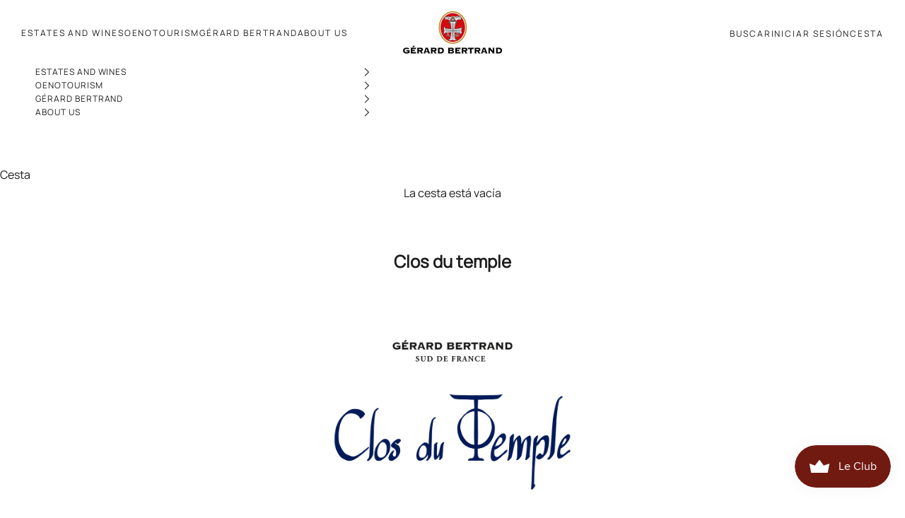

--- FILE ---
content_type: text/html; charset=utf-8
request_url: https://www.gerard-bertrand.com/es/pages/clos-du-temple
body_size: 61075
content:
<!doctype html>

<html lang="es" dir="ltr">
  <head>
<!-- Start of Booster Apps Seo-0.1--><title>Clos du temple</title><meta name="google-site-verification" content="ejhvr1sbPLWSZUL4bNyX80XMNzaJ455lUxBodLbNX68" />
<meta name="description" content="Aussi universel qu’œcuménique, le Clos du Temple est une célébration de la vie, des rituels et des traditions. Il est le lien entre le terrestre et le céleste et rythme les saisons et les travaux des hommes. Le temple est aussi la représentation de l’homme dans la Trinité. C’est un symbole qui incite à l’excellence et" /><script async crossorigin fetchpriority="high" src="/cdn/shopifycloud/importmap-polyfill/es-modules-shim.2.4.0.js"></script>
<script type="application/ld+json">
  {
    "@context": "https://schema.org",
    "@type": "WebSite",
    "name": "Gérard Bertrand ",
    "url": "https://www.gerard-bertrand.com",
    "potentialAction": {
      "@type": "SearchAction",
      "query-input": "required name=query",
      "target": "https://www.gerard-bertrand.com/search?q={query}"
    }
  }
</script>
<!-- end of Booster Apps SEO -->

    <meta charset="utf-8">
    <meta
      name="viewport"
      content="width=device-width, initial-scale=1.0, height=device-height, minimum-scale=1.0, maximum-scale=5.0"
    >

    
<link rel="canonical" href="https://www.gerard-bertrand.com/es/pages/clos-du-temple"><link rel="shortcut icon" href="//www.gerard-bertrand.com/cdn/shop/files/Croix_Gerard_Bertrand_1500x1500_0f6ac8e1-0769-438c-8c35-8cacb9a82b52.png?v=1654779383&width=96">
      <link rel="apple-touch-icon" href="//www.gerard-bertrand.com/cdn/shop/files/Croix_Gerard_Bertrand_1500x1500_0f6ac8e1-0769-438c-8c35-8cacb9a82b52.png?v=1654779383&width=180"><link rel="preconnect" href="https://fonts.shopifycdn.com" crossorigin>

    <link rel="preload" as="font" href="//www.gerard-bertrand.com/cdn/shop/files/Manrope.woff2?v=6749898638669661760" type="font/woff2" crossorigin>
    <link rel="preload" as="font" href="//www.gerard-bertrand.com/cdn/shop/files/SourceSerif4.woff2?v=16596253428898553877" type="font/woff2" crossorigin>
    <link rel="preload" as="font" href="//www.gerard-bertrand.com/cdn/shop/files/SourceSerif4-Italic.woff2?v=17353283233418958917" type="font/woff2" crossorigin><meta property="og:type" content="website">
  <meta property="og:title" content="Clos du temple"><meta property="og:image" content="http://www.gerard-bertrand.com/cdn/shop/files/20191016103802_52e47945-570b-4183-ab79-7abfb7a1409d.jpg?v=1625817610&width=2048">
  <meta property="og:image:secure_url" content="https://www.gerard-bertrand.com/cdn/shop/files/20191016103802_52e47945-570b-4183-ab79-7abfb7a1409d.jpg?v=1625817610&width=2048">
  <meta property="og:image:width" content="4000">
  <meta property="og:image:height" content="3000"><meta property="og:description" content="Aussi universel qu’œcuménique, le Clos du Temple est une célébration de la vie, des rituels et des traditions. Il est le lien entre le terrestre et le céleste et rythme les saisons et les travaux des hommes. Le temple est aussi la représentation de l’homme dans la Trinité. C’est un symbole qui incite à l’excellence et "><meta property="og:url" content="https://www.gerard-bertrand.com/es/pages/clos-du-temple">
<meta property="og:site_name" content="Gérard Bertrand "><meta name="twitter:card" content="summary"><meta name="twitter:title" content="Clos du temple">
  <meta name="twitter:description" content="Aussi universel qu’œcuménique, le Clos du Temple est une célébration de la vie, des rituels et des traditions. Il est le lien entre le terrestre et le céleste et rythme les saisons et les travaux des hommes. Le temple est aussi la représentation de l’homme dans la Trinité. C’est un symbole qui incite à l’excellence et "><meta name="twitter:image" content="https://www.gerard-bertrand.com/cdn/shop/files/20191016103802_52e47945-570b-4183-ab79-7abfb7a1409d.jpg?crop=center&height=1200&v=1625817610&width=1200">
  <meta name="twitter:image:alt" content=""><script type="application/ld+json">
  {
    "@context": "https://schema.org",
    "@type": "BreadcrumbList",
    "itemListElement": [{
        "@type": "ListItem",
        "position": 1,
        "name": "Inicio",
        "item": "https://www.gerard-bertrand.com"
      },{
            "@type": "ListItem",
            "position": 2,
            "name": "Clos du temple",
            "item": "https://www.gerard-bertrand.com/es/pages/clos-du-temple"
          }]
  }
</script><style>/* Typography (heading) */
  @font-face {
  font-family: "Instrument Sans";
  font-weight: 400;
  font-style: normal;
  font-display: fallback;
  src: url("//www.gerard-bertrand.com/cdn/fonts/instrument_sans/instrumentsans_n4.db86542ae5e1596dbdb28c279ae6c2086c4c5bfa.woff2") format("woff2"),
       url("//www.gerard-bertrand.com/cdn/fonts/instrument_sans/instrumentsans_n4.510f1b081e58d08c30978f465518799851ef6d8b.woff") format("woff");
}

@font-face {
  font-family: "Instrument Sans";
  font-weight: 400;
  font-style: italic;
  font-display: fallback;
  src: url("//www.gerard-bertrand.com/cdn/fonts/instrument_sans/instrumentsans_i4.028d3c3cd8d085648c808ceb20cd2fd1eb3560e5.woff2") format("woff2"),
       url("//www.gerard-bertrand.com/cdn/fonts/instrument_sans/instrumentsans_i4.7e90d82df8dee29a99237cd19cc529d2206706a2.woff") format("woff");
}

/* Typography (body) */
  @font-face {
  font-family: Nunito;
  font-weight: 400;
  font-style: normal;
  font-display: fallback;
  src: url("//www.gerard-bertrand.com/cdn/fonts/nunito/nunito_n4.fc49103dc396b42cae9460289072d384b6c6eb63.woff2") format("woff2"),
       url("//www.gerard-bertrand.com/cdn/fonts/nunito/nunito_n4.5d26d13beeac3116db2479e64986cdeea4c8fbdd.woff") format("woff");
}

@font-face {
  font-family: Nunito;
  font-weight: 400;
  font-style: italic;
  font-display: fallback;
  src: url("//www.gerard-bertrand.com/cdn/fonts/nunito/nunito_i4.fd53bf99043ab6c570187ed42d1b49192135de96.woff2") format("woff2"),
       url("//www.gerard-bertrand.com/cdn/fonts/nunito/nunito_i4.cb3876a003a73aaae5363bb3e3e99d45ec598cc6.woff") format("woff");
}

@font-face {
  font-family: Nunito;
  font-weight: 700;
  font-style: normal;
  font-display: fallback;
  src: url("//www.gerard-bertrand.com/cdn/fonts/nunito/nunito_n7.37cf9b8cf43b3322f7e6e13ad2aad62ab5dc9109.woff2") format("woff2"),
       url("//www.gerard-bertrand.com/cdn/fonts/nunito/nunito_n7.45cfcfadc6630011252d54d5f5a2c7c98f60d5de.woff") format("woff");
}

@font-face {
  font-family: Nunito;
  font-weight: 700;
  font-style: italic;
  font-display: fallback;
  src: url("//www.gerard-bertrand.com/cdn/fonts/nunito/nunito_i7.3f8ba2027bc9ceb1b1764ecab15bae73f86c4632.woff2") format("woff2"),
       url("//www.gerard-bertrand.com/cdn/fonts/nunito/nunito_i7.82bfb5f86ec77ada3c9f660da22064c2e46e1469.woff") format("woff");
}

:root {
    /* Container */
    --container-max-width: 100%;
    --container-xxs-max-width: 44rem; /* 440px */
    --container-xs-max-width: 68rem; /* 680px */
    --container-sm-max-width: 83rem; /* 980px */
    --container-md-max-width: 115rem; /* 1150px */
    --container-lg-max-width: 126rem; /* 1260px */
    --container-xl-max-width: 134rem; /* 1360px */
    --container-gutter: 2rem;

    --line-height-base: 1em;
    --line-height-small: 1.1em;
    --line-height-medium: 1.3em;
    --line-height-large: 1.5em;

    --weight-light: 300;
    --weight-normal: 400;
    --weight-medium: 500;
    --weight-semi-bold: 600;
    --weight-bold: 700;

    --section-vertical-spacing: 4rem;
    --section-vertical-spacing-tight:4rem;

    --section-stack-gap:2.4rem;
    --section-stack-gap-tight:3.6rem;


    /* Form settings */
    --form-gap: 2rem; /* Gap between fieldset and submit button */
    --fieldset-gap: 1.6rem; /* Gap between each form input within a fieldset */
    --form-control-gap: 1rem; /* Gap between input and label (ignored for floating label) */
    --checkbox-control-gap: 1.2rem; /* Horizontal gap between checkbox and its associated label */
    --input-padding-block: 1rem; /* Vertical padding for input, textarea and native select */
    --input-padding-inline: 1.3rem; /* Horizontal padding for input, textarea and native select */
    --checkbox-size: 1.4rem; /* Size (width and height) for checkbox */

    /* Other sizes */
    --sticky-area-height: calc(var(--announcement-bar-is-sticky, 0) * var(--announcement-bar-height, 0px) + var(--header-is-sticky, 0) * var(--header-is-visible, 1) * var(--header-height, 0px));

    /* RTL support */
    --transform-logical-flip: 1;
    --transform-origin-start: left;
    --transform-origin-end: right;

    /**
     * ---------------------------------------------------------------------
     * TYPOGRAPHY
     * ---------------------------------------------------------------------
     */

    /* Font properties */
    --heading-font-family: "SourceSerif4", "SourceSerif4-Italic", sans-serif;
    --heading-font-weight: 400;
    --heading-font-style: normal;
    --heading-text-transform: unset;
    --heading-letter-spacing: -0.02em;
    --text-font-family: 'Manrope', sans-serif;
    --text-font-weight: 400;
    --text-font-style: normal;
    --text-letter-spacing: 0.0em;
    --button-font: var(--text-font-style) var(--text-font-weight) var(--text-sm) / 1.65 var(--text-font-family);
    --button-text-transform: uppercase;
    --button-letter-spacing: 0.18em;

    /* Font sizes */--text-heading-size-factor: 1;
    --text-h1: 4rem;
    --text-h2: 3.2rem;
    --text-h3: 3rem;
    --text-h4: 2.8rem;
    --text-h5: 2.6rem;
    --text-h6: 1.6rem;

    --text-h1-mobile: 3rem;
    --text-h2-mobile: 2.4rem;

    --text-xs: 1rem;
    --text-sm: 1.2rem;
    --text-sm-big: 1.4rem;
    --text-base: 1.6rem;
    --text-lg: 1.8rem;
    --text-xl: 2rem;

    --letter-spacing-base: 0.16em;
    --letter-spacing-medium: 0.08em;
    --letter-spacing-small: 0.05em;
    --letter-spacing-extra-small: 0.04em;
    --letter-spacing-heading: -1.6px;

    /* Rounded variables (used for border radius) */
    --rounded-full: 9999px;
    --button-border-radius: 0.0rem;
    --input-border-radius: 0.0rem;

    /* Box shadow */
    --shadow-sm: 0 2px 8px rgb(0 0 0 / 0.05);
    --shadow: 0 5px 15px rgb(0 0 0 / 0.05);
    --shadow-md: 0 5px 30px rgb(0 0 0 / 0.05);
    --shadow-block: px px px rgb(var(--text-primary) / 0.0);

    /**
     * ---------------------------------------------------------------------
     * OTHER
     * ---------------------------------------------------------------------
     */

    --checkmark-svg-url: url(//www.gerard-bertrand.com/cdn/shop/t/171/assets/checkmark.svg?v=77552481021870063511763629571);
    --cursor-zoom-in-svg-url: url(//www.gerard-bertrand.com/cdn/shop/t/171/assets/cursor-zoom-in.svg?v=112480252220988712521763629571);
  }

  [dir="rtl"]:root {
    /* RTL support */
    --transform-logical-flip: -1;
    --transform-origin-start: right;
    --transform-origin-end: left;
  }

  @media screen and (min-width: 700px) {
    :root {
      /* Typography (font size) */
      
      --text-xs: 1.1rem;
      --text-sm: 1.2rem;
      --text-base: 1.6rem;
      --text-lg: 1.8rem;
      --text-xl: 2rem;

      /* Spacing settings */
      --container-gutter: 2rem;
    }
  }

  @media screen and (min-width: 1000px) {
    :root {
      /* Spacing settings */
      --container-gutter: 3rem;

      --section-vertical-spacing: 6.4rem;
      --section-vertical-spacing-tight: 6.4rem;


      --section-stack-gap: 4.8rem;
      --section-stack-gap-tight:4.8rem;
    }
  }:root {/* Overlay used for modal */
    --page-overlay: 0 0 0 / 0.4;

    /* We use the first scheme background as default */
    --page-background: ;

    /* Product colors */
    --on-sale-text: 179 35 23;
    --on-sale-badge-background: 179 35 23;
    --on-sale-badge-text: 255 255 255;
    --sold-out-badge-background: 113 26 18;
    --sold-out-badge-text: 255 255 255;
    --custom-badge-background: 16 97 27;
    --custom-badge-text: 255 255 255;
    --star-color: 135 117 78;

    /* Status colors */
    --success-background: 205 222 207;
    --success-text: #599B47;
    --warning-background: 253 241 224;
    --warning-text: #87754E;
    --error-background: 237 202 199;
    --error-text: #B32317;

    --gold: #87754E;
    --gren: #10611B;
    --red: #B32317;
    --dark-red: #711A12;
    --white: #ffffff;
    --black: #000000;
    --black-text: #1C1C1C;
    --grey: #6F6C67;
    --black-65: rgba(28, 28, 28, 0.60);
    --black-20: rgba(28, 28, 28, 0.20);
    --black-40: rgba(28, 28, 28, 0.40);
    --beige-20: rgba(231, 221, 204, 0.20);
    --beige-40: rgba(231, 221, 204, 0.40);
    --beige-60: rgba(231, 221, 204, 0.60);
    --beige: #F3EFE8;
  }.color-scheme--scheme-1 {
      /* Color settings */--accent: 135 117 78;
      --text-color: 28 28 28;
      --background: 255 255 255 / 1.0;
      --background-without-opacity: 255 255 255;
      --background-gradient: ;--border-color: 221 221 221;/* Button colors */
      --button-background: 135 117 78;
      --button-text-color: 255 255 255;

      /* Circled buttons */
      --circle-button-background: #711A12;
      --circle-button-text-color: #FFFFFF;
      --quickadd-button-background: #87754E;
    }.shopify-section:has(.section-spacing.color-scheme--bg-54922f2e920ba8346f6dc0fba343d673) + .shopify-section:has(.section-spacing.color-scheme--bg-54922f2e920ba8346f6dc0fba343d673:not(.bordered-section)) .section-spacing {
      padding-block-start: 0;
    }.color-scheme--scheme-2 {
      /* Color settings */--accent: 0 0 0;
      --text-color: 28 28 28;
      --background: 243 239 232 / 1.0;
      --background-without-opacity: 243 239 232;
      --background-gradient: ;--border-color: 211 207 201;/* Button colors */
      --button-background: 0 0 0;
      --button-text-color: 135 117 78;

      /* Circled buttons */
      --circle-button-background: #711A12;
      --circle-button-text-color: #FFFFFF;
      --quickadd-button-background: #87754E;
    }.shopify-section:has(.section-spacing.color-scheme--bg-ff3674962c0c7c10cb4d76fa43f594c3) + .shopify-section:has(.section-spacing.color-scheme--bg-ff3674962c0c7c10cb4d76fa43f594c3:not(.bordered-section)) .section-spacing {
      padding-block-start: 0;
    }.color-scheme--scheme-3 {
      /* Color settings */--accent: 255 255 255;
      --text-color: 255 255 255;
      --background: 113 26 18 / 1.0;
      --background-without-opacity: 113 26 18;
      --background-gradient: ;--border-color: 134 60 54;/* Button colors */
      --button-background: 255 255 255;
      --button-text-color: 28 28 28;

      /* Circled buttons */
      --circle-button-background: #711A12;
      --circle-button-text-color: #FFFFFF;
      --quickadd-button-background: #87754E;
    }.shopify-section:has(.section-spacing.color-scheme--bg-4cd7bdb5a70c3bf9e1b3c575e8b63d39) + .shopify-section:has(.section-spacing.color-scheme--bg-4cd7bdb5a70c3bf9e1b3c575e8b63d39:not(.bordered-section)) .section-spacing {
      padding-block-start: 0;
    }.color-scheme--scheme-4 {
      /* Color settings */--accent: 255 255 255;
      --text-color: 255 255 255;
      --background: 0 0 0 / 0.0;
      --background-without-opacity: 0 0 0;
      --background-gradient: ;--border-color: 255 255 255;/* Button colors */
      --button-background: 255 255 255;
      --button-text-color: 28 28 28;

      /* Circled buttons */
      --circle-button-background: #711A12;
      --circle-button-text-color: #FFFFFF;
      --quickadd-button-background: #87754E;
    }.shopify-section:has(.section-spacing.color-scheme--bg-3671eee015764974ee0aef1536023e0f) + .shopify-section:has(.section-spacing.color-scheme--bg-3671eee015764974ee0aef1536023e0f:not(.bordered-section)) .section-spacing {
      padding-block-start: 0;
    }.color-scheme--scheme-737a497c-e6a7-45a6-8fdb-34c8df663cd5 {
      /* Color settings */--accent: 255 255 255;
      --text-color: 255 255 255;
      --background: 135 117 78 / 1.0;
      --background-without-opacity: 135 117 78;
      --background-gradient: ;--border-color: 153 138 105;/* Button colors */
      --button-background: 255 255 255;
      --button-text-color: 135 117 78;

      /* Circled buttons */
      --circle-button-background: #711A12;
      --circle-button-text-color: #FFFFFF;
      --quickadd-button-background: #87754E;
    }.shopify-section:has(.section-spacing.color-scheme--bg-3ee8d2db293571b961330f7fd913170e) + .shopify-section:has(.section-spacing.color-scheme--bg-3ee8d2db293571b961330f7fd913170e:not(.bordered-section)) .section-spacing {
      padding-block-start: 0;
    }.color-scheme--scheme-820e0fa6-7043-466a-9a38-12ef2fbc78be {
      /* Color settings */--accent: 135 117 78;
      --text-color: 135 117 78;
      --background: 255 255 255 / 1.0;
      --background-without-opacity: 255 255 255;
      --background-gradient: ;--border-color: 237 234 228;/* Button colors */
      --button-background: 135 117 78;
      --button-text-color: 255 255 255;

      /* Circled buttons */
      --circle-button-background: #711A12;
      --circle-button-text-color: #FFFFFF;
      --quickadd-button-background: #87754E;
    }.shopify-section:has(.section-spacing.color-scheme--bg-54922f2e920ba8346f6dc0fba343d673) + .shopify-section:has(.section-spacing.color-scheme--bg-54922f2e920ba8346f6dc0fba343d673:not(.bordered-section)) .section-spacing {
      padding-block-start: 0;
    }.color-scheme--scheme-30f261db-1c70-4361-9421-301a3c9984e8 {
      /* Color settings */--accent: 135 117 78;
      --text-color: 28 28 28;
      --background: 243 239 232 / 1.0;
      --background-without-opacity: 243 239 232;
      --background-gradient: ;--border-color: 211 207 201;/* Button colors */
      --button-background: 135 117 78;
      --button-text-color: 255 255 255;

      /* Circled buttons */
      --circle-button-background: #711A12;
      --circle-button-text-color: #FFFFFF;
      --quickadd-button-background: #87754E;
    }.shopify-section:has(.section-spacing.color-scheme--bg-ff3674962c0c7c10cb4d76fa43f594c3) + .shopify-section:has(.section-spacing.color-scheme--bg-ff3674962c0c7c10cb4d76fa43f594c3:not(.bordered-section)) .section-spacing {
      padding-block-start: 0;
    }.color-scheme--scheme-ced42a25-66fd-4ca1-b609-0b669e942ef8 {
      /* Color settings */--accent: 135 117 78;
      --text-color: 177 165 138;
      --background: 255 253 249 / 1.0;
      --background-without-opacity: 255 253 249;
      --background-gradient: ;--border-color: 243 240 232;/* Button colors */
      --button-background: 135 117 78;
      --button-text-color: 255 255 255;

      /* Circled buttons */
      --circle-button-background: #711A12;
      --circle-button-text-color: #FFFFFF;
      --quickadd-button-background: #87754E;
    }.shopify-section:has(.section-spacing.color-scheme--bg-2a8361a7312cf7ae3d863c604cfda351) + .shopify-section:has(.section-spacing.color-scheme--bg-2a8361a7312cf7ae3d863c604cfda351:not(.bordered-section)) .section-spacing {
      padding-block-start: 0;
    }.color-scheme--scheme-ed9f4d46-b110-4d22-b6bc-fc2f95ae629d {
      /* Color settings */--accent: 135 117 78;
      --text-color: 28 28 28;
      --background: 255 253 249 / 1.0;
      --background-without-opacity: 255 253 249;
      --background-gradient: ;--border-color: 221 219 216;/* Button colors */
      --button-background: 135 117 78;
      --button-text-color: 255 255 255;

      /* Circled buttons */
      --circle-button-background: #711A12;
      --circle-button-text-color: #FFFFFF;
      --quickadd-button-background: #87754E;
    }.shopify-section:has(.section-spacing.color-scheme--bg-2a8361a7312cf7ae3d863c604cfda351) + .shopify-section:has(.section-spacing.color-scheme--bg-2a8361a7312cf7ae3d863c604cfda351:not(.bordered-section)) .section-spacing {
      padding-block-start: 0;
    }.color-scheme--scheme-8f80e4de-a715-4136-a6a3-1a9277459e19 {
      /* Color settings */--accent: 37 56 48;
      --text-color: 232 225 214;
      --background: 37 56 48 / 1.0;
      --background-without-opacity: 37 56 48;
      --background-gradient: ;--border-color: 66 81 73;/* Button colors */
      --button-background: 37 56 48;
      --button-text-color: 232 225 214;

      /* Circled buttons */
      --circle-button-background: #711A12;
      --circle-button-text-color: #FFFFFF;
      --quickadd-button-background: #87754E;
    }.shopify-section:has(.section-spacing.color-scheme--bg-726a2a08e7c00fb1ce1b0338ddfc4d37) + .shopify-section:has(.section-spacing.color-scheme--bg-726a2a08e7c00fb1ce1b0338ddfc4d37:not(.bordered-section)) .section-spacing {
      padding-block-start: 0;
    }.color-scheme--dialog {
      /* Color settings */--accent: 0 0 0;
      --text-color: 28 28 28;
      --background: 243 239 232 / 1.0;
      --background-without-opacity: 243 239 232;
      --background-gradient: ;--border-color: 211 207 201;/* Button colors */
      --button-background: 0 0 0;
      --button-text-color: 135 117 78;

      /* Circled buttons */
      --circle-button-background: #711A12;
      --circle-button-text-color: #FFFFFF;
    }
</style><script>
  // This allows to expose several variables to the global scope, to be used in scripts
  window.themeVariables = {
    settings: {
      showPageTransition: null,
      pageType: "page",
      moneyFormat: "{{amount}} €",
      moneyWithCurrencyFormat: "{{amount}} €",
      currencyCodeEnabled: false,
      cartType: "drawer",
      staggerMenuApparition: true
    },

    strings: {
      addedToCart: "Añadido a la cesta",
      closeGallery: "Cerrar galería",
      zoomGallery: "Zoom",
      errorGallery: "No se puede cargar la imagen",
      shippingEstimatorNoResults: "No hacemos envíos a tu dirección.",
      shippingEstimatorOneResult: "Hay una tarifa de gastos de envío para tu dirección:",
      shippingEstimatorMultipleResults: "Hay varias tarifas de gastos de envío para tu dirección:",
      shippingEstimatorError: "Se produjo un error al recuperar las tarifas de gastos de envío:",
      next: "Siguiente",
      previous: "Anterior"
    },

    mediaQueries: {
      'sm': 'screen and (min-width: 700px)',
      'md': 'screen and (min-width: 1000px)',
      'lg': 'screen and (min-width: 1150px)',
      'xl': 'screen and (min-width: 1400px)',
      '2xl': 'screen and (min-width: 1600px)',
      'sm-max': 'screen and (max-width: 699px)',
      'md-max': 'screen and (max-width: 999px)',
      'lg-max': 'screen and (max-width: 1149px)',
      'xl-max': 'screen and (max-width: 1399px)',
      '2xl-max': 'screen and (max-width: 1599px)',
      'motion-safe': '(prefers-reduced-motion: no-preference)',
      'motion-reduce': '(prefers-reduced-motion: reduce)',
      'supports-hover': 'screen and (pointer: fine)',
      'supports-touch': 'screen and (hover: none)'
    }
  };</script><script>
      if (!(HTMLScriptElement.supports && HTMLScriptElement.supports('importmap'))) {
        const importMapPolyfill = document.createElement('script');
        importMapPolyfill.async = true;
        importMapPolyfill.src = "//www.gerard-bertrand.com/cdn/shop/t/171/assets/es-module-shims.min.js?v=98603786603752121101763629571";

        document.head.appendChild(importMapPolyfill);
      }
    </script>

    <meta name="facebook-domain-verification" content="3usu1syjq9d4c0wyd43chp45pa9ojc">

    <!-- Google Tag Manager -->
<script>(function(w,d,s,l,i){w[l]=w[l]||[];w[l].push({'gtm.start':
new Date().getTime(),event:'gtm.js'});var f=d.getElementsByTagName(s)[0],
j=d.createElement(s),dl=l!='dataLayer'?'&l='+l:'';j.async=true;j.src=
'https://www.googletagmanager.com/gtm.js?id='+i+dl;f.parentNode.insertBefore(j,f);
})(window,document,'script','dataLayer','GTM-KMR3HX4');</script>
<!-- End Google Tag Manager -->

    <!-- PINTEREST VERIFY:START -->
    <meta name="p:domain_verify" content="26f91203bbfeb500be0f73d91853f73d">
    <!-- PINTEREST VERIFY:END -->

    <style data-shopify>@font-face {
    font-family: "Manrope";
    src: url("//www.gerard-bertrand.com/cdn/shop/files/Manrope.woff2?v=6749898638669661760") format("woff2");
    font-weight: normal;
    font-display: swap;
  }
  @font-face {
    font-family: "SourceSerif4";
    src: url("//www.gerard-bertrand.com/cdn/shop/files/SourceSerif4.woff2?v=16596253428898553877") format("woff2");
    font-weight: normal;
    font-display: swap;
  }

  @font-face {
    font-family: "SourceSerif4";
    src: url("//www.gerard-bertrand.com/cdn/shop/files/SourceSerif4-Italic.woff2?v=17353283233418958917") format("woff2");
    font-weight: normal;
    font-style: italic;
    font-display: swap;
  }</style>

    <script type="importmap">{
        "imports": {
          "vendor": "//www.gerard-bertrand.com/cdn/shop/t/171/assets/vendor.min.js?v=127380567671676268461763629571",
          "theme": "//www.gerard-bertrand.com/cdn/shop/t/171/assets/theme.js?v=96293901501855562831763629571",
          "photoswipe": "//www.gerard-bertrand.com/cdn/shop/t/171/assets/photoswipe.min.js?v=13374349288281597431763629571"
        }
      }
    </script>

    <script type="module" src="//www.gerard-bertrand.com/cdn/shop/t/171/assets/vendor.min.js?v=127380567671676268461763629571"></script>
    <script type="module" src="//www.gerard-bertrand.com/cdn/shop/t/171/assets/theme.js?v=96293901501855562831763629571"></script>

    <script>window.performance && window.performance.mark && window.performance.mark('shopify.content_for_header.start');</script><meta name="google-site-verification" content="n2yF6Sb6FqjKn1MpSGgXWtYlebBpdeQh2ZL18gnF2J4">
<meta name="google-site-verification" content="J_vSzNDvsp3UCDw01XVS7LFLvKCoGjYox59X31UlJWs">
<meta id="shopify-digital-wallet" name="shopify-digital-wallet" content="/18603211/digital_wallets/dialog">
<meta name="shopify-checkout-api-token" content="bceeb5214a354d6b072c73eb8149250e">
<meta id="in-context-paypal-metadata" data-shop-id="18603211" data-venmo-supported="false" data-environment="production" data-locale="es_ES" data-paypal-v4="true" data-currency="EUR">
<link rel="alternate" hreflang="x-default" href="https://www.gerard-bertrand.com/pages/clos-du-temple">
<link rel="alternate" hreflang="fr" href="https://www.gerard-bertrand.com/pages/clos-du-temple">
<link rel="alternate" hreflang="en" href="https://www.gerard-bertrand.com/en/pages/clos-du-temple">
<link rel="alternate" hreflang="de" href="https://www.gerard-bertrand.com/de/pages/clos-du-temple">
<link rel="alternate" hreflang="es" href="https://www.gerard-bertrand.com/es/pages/clos-du-temple">
<link rel="alternate" hreflang="nl" href="https://www.gerard-bertrand.com/nl/pages/clos-du-temple">
<link rel="alternate" hreflang="fr-DE" href="https://www.gerard-bertrand.de/pages/clos-du-temple">
<link rel="alternate" hreflang="de-DE" href="https://www.gerard-bertrand.de/de/pages/clos-du-temple">
<link rel="alternate" hreflang="fr-GB" href="https://www.gerard-bertrand.co.uk/pages/clos-du-temple">
<link rel="alternate" hreflang="en-GB" href="https://www.gerard-bertrand.co.uk/en/pages/clos-du-temple">
<script async="async" src="/checkouts/internal/preloads.js?locale=es-FR"></script>
<link rel="preconnect" href="https://shop.app" crossorigin="anonymous">
<script async="async" src="https://shop.app/checkouts/internal/preloads.js?locale=es-FR&shop_id=18603211" crossorigin="anonymous"></script>
<script id="apple-pay-shop-capabilities" type="application/json">{"shopId":18603211,"countryCode":"FR","currencyCode":"EUR","merchantCapabilities":["supports3DS"],"merchantId":"gid:\/\/shopify\/Shop\/18603211","merchantName":"Gérard Bertrand ","requiredBillingContactFields":["postalAddress","email","phone"],"requiredShippingContactFields":["postalAddress","email","phone"],"shippingType":"shipping","supportedNetworks":["visa","masterCard","amex","maestro"],"total":{"type":"pending","label":"Gérard Bertrand ","amount":"1.00"},"shopifyPaymentsEnabled":true,"supportsSubscriptions":true}</script>
<script id="shopify-features" type="application/json">{"accessToken":"bceeb5214a354d6b072c73eb8149250e","betas":["rich-media-storefront-analytics"],"domain":"www.gerard-bertrand.com","predictiveSearch":true,"shopId":18603211,"locale":"es"}</script>
<script>var Shopify = Shopify || {};
Shopify.shop = "my-awesome-shop-for-real.myshopify.com";
Shopify.locale = "es";
Shopify.currency = {"active":"EUR","rate":"1.0"};
Shopify.country = "FR";
Shopify.theme = {"name":"Black Friday Noel 2025","id":188474753370,"schema_name":"Prestige","schema_version":"10.5.1","theme_store_id":null,"role":"main"};
Shopify.theme.handle = "null";
Shopify.theme.style = {"id":null,"handle":null};
Shopify.cdnHost = "www.gerard-bertrand.com/cdn";
Shopify.routes = Shopify.routes || {};
Shopify.routes.root = "/es/";</script>
<script type="module">!function(o){(o.Shopify=o.Shopify||{}).modules=!0}(window);</script>
<script>!function(o){function n(){var o=[];function n(){o.push(Array.prototype.slice.apply(arguments))}return n.q=o,n}var t=o.Shopify=o.Shopify||{};t.loadFeatures=n(),t.autoloadFeatures=n()}(window);</script>
<script>
  window.ShopifyPay = window.ShopifyPay || {};
  window.ShopifyPay.apiHost = "shop.app\/pay";
  window.ShopifyPay.redirectState = null;
</script>
<script id="shop-js-analytics" type="application/json">{"pageType":"page"}</script>
<script defer="defer" async type="module" src="//www.gerard-bertrand.com/cdn/shopifycloud/shop-js/modules/v2/client.init-shop-cart-sync_-aut3ZVe.es.esm.js"></script>
<script defer="defer" async type="module" src="//www.gerard-bertrand.com/cdn/shopifycloud/shop-js/modules/v2/chunk.common_jR-HGkUL.esm.js"></script>
<script type="module">
  await import("//www.gerard-bertrand.com/cdn/shopifycloud/shop-js/modules/v2/client.init-shop-cart-sync_-aut3ZVe.es.esm.js");
await import("//www.gerard-bertrand.com/cdn/shopifycloud/shop-js/modules/v2/chunk.common_jR-HGkUL.esm.js");

  window.Shopify.SignInWithShop?.initShopCartSync?.({"fedCMEnabled":true,"windoidEnabled":true});

</script>
<script>
  window.Shopify = window.Shopify || {};
  if (!window.Shopify.featureAssets) window.Shopify.featureAssets = {};
  window.Shopify.featureAssets['shop-js'] = {"shop-cart-sync":["modules/v2/client.shop-cart-sync_BAYdngfT.es.esm.js","modules/v2/chunk.common_jR-HGkUL.esm.js"],"init-fed-cm":["modules/v2/client.init-fed-cm_C1KIrACA.es.esm.js","modules/v2/chunk.common_jR-HGkUL.esm.js"],"shop-button":["modules/v2/client.shop-button_nPJqyawu.es.esm.js","modules/v2/chunk.common_jR-HGkUL.esm.js"],"init-windoid":["modules/v2/client.init-windoid_BBN3UDv3.es.esm.js","modules/v2/chunk.common_jR-HGkUL.esm.js"],"shop-cash-offers":["modules/v2/client.shop-cash-offers_DHr6BHOX.es.esm.js","modules/v2/chunk.common_jR-HGkUL.esm.js","modules/v2/chunk.modal_K_-4b6jm.esm.js"],"shop-toast-manager":["modules/v2/client.shop-toast-manager_DsmMrndK.es.esm.js","modules/v2/chunk.common_jR-HGkUL.esm.js"],"init-shop-email-lookup-coordinator":["modules/v2/client.init-shop-email-lookup-coordinator_CqHiorcR.es.esm.js","modules/v2/chunk.common_jR-HGkUL.esm.js"],"pay-button":["modules/v2/client.pay-button_CyYMAtLe.es.esm.js","modules/v2/chunk.common_jR-HGkUL.esm.js"],"avatar":["modules/v2/client.avatar_BTnouDA3.es.esm.js"],"init-shop-cart-sync":["modules/v2/client.init-shop-cart-sync_-aut3ZVe.es.esm.js","modules/v2/chunk.common_jR-HGkUL.esm.js"],"shop-login-button":["modules/v2/client.shop-login-button_CkV-3QmP.es.esm.js","modules/v2/chunk.common_jR-HGkUL.esm.js","modules/v2/chunk.modal_K_-4b6jm.esm.js"],"init-customer-accounts-sign-up":["modules/v2/client.init-customer-accounts-sign-up_OVpxiKuf.es.esm.js","modules/v2/client.shop-login-button_CkV-3QmP.es.esm.js","modules/v2/chunk.common_jR-HGkUL.esm.js","modules/v2/chunk.modal_K_-4b6jm.esm.js"],"init-shop-for-new-customer-accounts":["modules/v2/client.init-shop-for-new-customer-accounts_B3-6tUHj.es.esm.js","modules/v2/client.shop-login-button_CkV-3QmP.es.esm.js","modules/v2/chunk.common_jR-HGkUL.esm.js","modules/v2/chunk.modal_K_-4b6jm.esm.js"],"init-customer-accounts":["modules/v2/client.init-customer-accounts_DAvreLqn.es.esm.js","modules/v2/client.shop-login-button_CkV-3QmP.es.esm.js","modules/v2/chunk.common_jR-HGkUL.esm.js","modules/v2/chunk.modal_K_-4b6jm.esm.js"],"shop-follow-button":["modules/v2/client.shop-follow-button_D-yP9CCa.es.esm.js","modules/v2/chunk.common_jR-HGkUL.esm.js","modules/v2/chunk.modal_K_-4b6jm.esm.js"],"lead-capture":["modules/v2/client.lead-capture_cgi9rykO.es.esm.js","modules/v2/chunk.common_jR-HGkUL.esm.js","modules/v2/chunk.modal_K_-4b6jm.esm.js"],"checkout-modal":["modules/v2/client.checkout-modal_CNOx8cMi.es.esm.js","modules/v2/chunk.common_jR-HGkUL.esm.js","modules/v2/chunk.modal_K_-4b6jm.esm.js"],"shop-login":["modules/v2/client.shop-login_B0Pz78O1.es.esm.js","modules/v2/chunk.common_jR-HGkUL.esm.js","modules/v2/chunk.modal_K_-4b6jm.esm.js"],"payment-terms":["modules/v2/client.payment-terms_DHTqhmPP.es.esm.js","modules/v2/chunk.common_jR-HGkUL.esm.js","modules/v2/chunk.modal_K_-4b6jm.esm.js"]};
</script>
<script>(function() {
  var isLoaded = false;
  function asyncLoad() {
    if (isLoaded) return;
    isLoaded = true;
    var urls = ["https:\/\/static.klaviyo.com\/onsite\/js\/klaviyo.js?company_id=VijpBD\u0026shop=my-awesome-shop-for-real.myshopify.com","https:\/\/cdn-app.cart-bot.net\/public\/js\/append.js?shop=my-awesome-shop-for-real.myshopify.com","https:\/\/cdn.shipup.co\/latest_v2\/shipup-shopify.js?shop=my-awesome-shop-for-real.myshopify.com","https:\/\/cdn.weglot.com\/weglot_script_tag.js?shop=my-awesome-shop-for-real.myshopify.com","https:\/\/app.octaneai.com\/7p07pzmlmg7kew1f\/shopify.js?x=CFOaphZ1kqUCdyRD\u0026shop=my-awesome-shop-for-real.myshopify.com"];
    for (var i = 0; i < urls.length; i++) {
      var s = document.createElement('script');
      s.type = 'text/javascript';
      s.async = true;
      s.src = urls[i];
      var x = document.getElementsByTagName('script')[0];
      x.parentNode.insertBefore(s, x);
    }
  };
  if(window.attachEvent) {
    window.attachEvent('onload', asyncLoad);
  } else {
    window.addEventListener('load', asyncLoad, false);
  }
})();</script>
<script id="__st">var __st={"a":18603211,"offset":3600,"reqid":"8376ad60-b2b0-4afe-8782-c9a02f987c34-1768990800","pageurl":"www.gerard-bertrand.com\/es\/pages\/clos-du-temple","s":"pages-114644910426","u":"864788708c3b","p":"page","rtyp":"page","rid":114644910426};</script>
<script>window.ShopifyPaypalV4VisibilityTracking = true;</script>
<script id="captcha-bootstrap">!function(){'use strict';const t='contact',e='account',n='new_comment',o=[[t,t],['blogs',n],['comments',n],[t,'customer']],c=[[e,'customer_login'],[e,'guest_login'],[e,'recover_customer_password'],[e,'create_customer']],r=t=>t.map((([t,e])=>`form[action*='/${t}']:not([data-nocaptcha='true']) input[name='form_type'][value='${e}']`)).join(','),a=t=>()=>t?[...document.querySelectorAll(t)].map((t=>t.form)):[];function s(){const t=[...o],e=r(t);return a(e)}const i='password',u='form_key',d=['recaptcha-v3-token','g-recaptcha-response','h-captcha-response',i],f=()=>{try{return window.sessionStorage}catch{return}},m='__shopify_v',_=t=>t.elements[u];function p(t,e,n=!1){try{const o=window.sessionStorage,c=JSON.parse(o.getItem(e)),{data:r}=function(t){const{data:e,action:n}=t;return t[m]||n?{data:e,action:n}:{data:t,action:n}}(c);for(const[e,n]of Object.entries(r))t.elements[e]&&(t.elements[e].value=n);n&&o.removeItem(e)}catch(o){console.error('form repopulation failed',{error:o})}}const l='form_type',E='cptcha';function T(t){t.dataset[E]=!0}const w=window,h=w.document,L='Shopify',v='ce_forms',y='captcha';let A=!1;((t,e)=>{const n=(g='f06e6c50-85a8-45c8-87d0-21a2b65856fe',I='https://cdn.shopify.com/shopifycloud/storefront-forms-hcaptcha/ce_storefront_forms_captcha_hcaptcha.v1.5.2.iife.js',D={infoText:'Protegido por hCaptcha',privacyText:'Privacidad',termsText:'Términos'},(t,e,n)=>{const o=w[L][v],c=o.bindForm;if(c)return c(t,g,e,D).then(n);var r;o.q.push([[t,g,e,D],n]),r=I,A||(h.body.append(Object.assign(h.createElement('script'),{id:'captcha-provider',async:!0,src:r})),A=!0)});var g,I,D;w[L]=w[L]||{},w[L][v]=w[L][v]||{},w[L][v].q=[],w[L][y]=w[L][y]||{},w[L][y].protect=function(t,e){n(t,void 0,e),T(t)},Object.freeze(w[L][y]),function(t,e,n,w,h,L){const[v,y,A,g]=function(t,e,n){const i=e?o:[],u=t?c:[],d=[...i,...u],f=r(d),m=r(i),_=r(d.filter((([t,e])=>n.includes(e))));return[a(f),a(m),a(_),s()]}(w,h,L),I=t=>{const e=t.target;return e instanceof HTMLFormElement?e:e&&e.form},D=t=>v().includes(t);t.addEventListener('submit',(t=>{const e=I(t);if(!e)return;const n=D(e)&&!e.dataset.hcaptchaBound&&!e.dataset.recaptchaBound,o=_(e),c=g().includes(e)&&(!o||!o.value);(n||c)&&t.preventDefault(),c&&!n&&(function(t){try{if(!f())return;!function(t){const e=f();if(!e)return;const n=_(t);if(!n)return;const o=n.value;o&&e.removeItem(o)}(t);const e=Array.from(Array(32),(()=>Math.random().toString(36)[2])).join('');!function(t,e){_(t)||t.append(Object.assign(document.createElement('input'),{type:'hidden',name:u})),t.elements[u].value=e}(t,e),function(t,e){const n=f();if(!n)return;const o=[...t.querySelectorAll(`input[type='${i}']`)].map((({name:t})=>t)),c=[...d,...o],r={};for(const[a,s]of new FormData(t).entries())c.includes(a)||(r[a]=s);n.setItem(e,JSON.stringify({[m]:1,action:t.action,data:r}))}(t,e)}catch(e){console.error('failed to persist form',e)}}(e),e.submit())}));const S=(t,e)=>{t&&!t.dataset[E]&&(n(t,e.some((e=>e===t))),T(t))};for(const o of['focusin','change'])t.addEventListener(o,(t=>{const e=I(t);D(e)&&S(e,y())}));const B=e.get('form_key'),M=e.get(l),P=B&&M;t.addEventListener('DOMContentLoaded',(()=>{const t=y();if(P)for(const e of t)e.elements[l].value===M&&p(e,B);[...new Set([...A(),...v().filter((t=>'true'===t.dataset.shopifyCaptcha))])].forEach((e=>S(e,t)))}))}(h,new URLSearchParams(w.location.search),n,t,e,['guest_login'])})(!1,!0)}();</script>
<script integrity="sha256-4kQ18oKyAcykRKYeNunJcIwy7WH5gtpwJnB7kiuLZ1E=" data-source-attribution="shopify.loadfeatures" defer="defer" src="//www.gerard-bertrand.com/cdn/shopifycloud/storefront/assets/storefront/load_feature-a0a9edcb.js" crossorigin="anonymous"></script>
<script crossorigin="anonymous" defer="defer" src="//www.gerard-bertrand.com/cdn/shopifycloud/storefront/assets/shopify_pay/storefront-65b4c6d7.js?v=20250812"></script>
<script data-source-attribution="shopify.dynamic_checkout.dynamic.init">var Shopify=Shopify||{};Shopify.PaymentButton=Shopify.PaymentButton||{isStorefrontPortableWallets:!0,init:function(){window.Shopify.PaymentButton.init=function(){};var t=document.createElement("script");t.src="https://www.gerard-bertrand.com/cdn/shopifycloud/portable-wallets/latest/portable-wallets.es.js",t.type="module",document.head.appendChild(t)}};
</script>
<script data-source-attribution="shopify.dynamic_checkout.buyer_consent">
  function portableWalletsHideBuyerConsent(e){var t=document.getElementById("shopify-buyer-consent"),n=document.getElementById("shopify-subscription-policy-button");t&&n&&(t.classList.add("hidden"),t.setAttribute("aria-hidden","true"),n.removeEventListener("click",e))}function portableWalletsShowBuyerConsent(e){var t=document.getElementById("shopify-buyer-consent"),n=document.getElementById("shopify-subscription-policy-button");t&&n&&(t.classList.remove("hidden"),t.removeAttribute("aria-hidden"),n.addEventListener("click",e))}window.Shopify?.PaymentButton&&(window.Shopify.PaymentButton.hideBuyerConsent=portableWalletsHideBuyerConsent,window.Shopify.PaymentButton.showBuyerConsent=portableWalletsShowBuyerConsent);
</script>
<script data-source-attribution="shopify.dynamic_checkout.cart.bootstrap">document.addEventListener("DOMContentLoaded",(function(){function t(){return document.querySelector("shopify-accelerated-checkout-cart, shopify-accelerated-checkout")}if(t())Shopify.PaymentButton.init();else{new MutationObserver((function(e,n){t()&&(Shopify.PaymentButton.init(),n.disconnect())})).observe(document.body,{childList:!0,subtree:!0})}}));
</script>
<script id='scb4127' type='text/javascript' async='' src='https://www.gerard-bertrand.com/cdn/shopifycloud/privacy-banner/storefront-banner.js'></script><link id="shopify-accelerated-checkout-styles" rel="stylesheet" media="screen" href="https://www.gerard-bertrand.com/cdn/shopifycloud/portable-wallets/latest/accelerated-checkout-backwards-compat.css" crossorigin="anonymous">
<style id="shopify-accelerated-checkout-cart">
        #shopify-buyer-consent {
  margin-top: 1em;
  display: inline-block;
  width: 100%;
}

#shopify-buyer-consent.hidden {
  display: none;
}

#shopify-subscription-policy-button {
  background: none;
  border: none;
  padding: 0;
  text-decoration: underline;
  font-size: inherit;
  cursor: pointer;
}

#shopify-subscription-policy-button::before {
  box-shadow: none;
}

      </style>

<script>window.performance && window.performance.mark && window.performance.mark('shopify.content_for_header.end');</script>
<link href="//www.gerard-bertrand.com/cdn/shop/t/171/assets/theme.css?v=76910371891438837381763629571" rel="stylesheet" type="text/css" media="all" /><!-- BEGIN app block: shopify://apps/simprosys-google-shopping-feed/blocks/core_settings_block/1f0b859e-9fa6-4007-97e8-4513aff5ff3b --><!-- BEGIN: GSF App Core Tags & Scripts by Simprosys Google Shopping Feed -->





    <!-- BEGIN app snippet: gsf_spd_data --><script>
    var gsf_call_spd_js = false;
    var gsf_spd_data = {};
    var gsf_spd_shop_domain = 'www.gerard-bertrand.com';
    var gsf_spd_money_format = "{{amount}} €";
    

    
</script>


    
                    <style type='text/css'>
                        .gsf-spd-loaded .shopify-payment-button button { display: none !important; }
                        .gsf-spd-loaded .shopify-payment-button__button { display: none !important; }
                        .gsf-spd-loaded #candyrack-root { display:none !important;}
                        .gsf-spd-loaded .gsf-spd-price-block {display:none!important;}
                        .gsf-spd-loaded .gsf-spd-sale-price-block {display:none!important;}
                        .gsf-spd-product-discount .product__column-sticky .price .price__regular .price-item--regular, .gsf-spd-product-discount .product__column-sticky .price--on-sale .price__sale .price-item--sale, .gsf-spd-product-discount .product__column-sticky .price--on-sale .price__sale .price-item--regular, .gsf-spd-product-discount .product__column-sticky .price__badge-sale, .gsf-spd-product-discount .new-product-price .new-price-discounts-wrapper {display:none!important;}
                        .product__column-sticky .price__sale .saved_amount_from_discount {display:none;}
                        
                    </style><script>var gsf_call_spd_js = gsf_call_spd_js || false;if (gsf_call_spd_js) {var gsf_spd_ajax_call = 0,gsf_spd_re_ajax_call = 0,gsf_spd_discount_url_call = 0,gsf_spd_re_discount_url_call = 0,gsf_spd_cart_url_call = 0,gsf_shopify_shop_domain = (gsf_spd_shop_domain) ? gsf_spd_shop_domain : '{{shop.domain}}',gsf_shopify_shop_URL = 'https://www.gerard-bertrand.com';var Shopify = Shopify || {};        var gsf_shopify_currency_active = Shopify?.currency?.active || '';Shopify.gsf_money_format = (gsf_spd_money_format)? gsf_spd_money_format : '${'+'{amount}'+'}';Shopify.gsfFormatMoney = function(cents, format) {if (typeof cents == 'string') { cents = cents.replace('.',''); }var value = '';var placeholderRegex = /\{\{\s*(\w+)\s*\}\}/;var formatString = (format || this.gsf_money_format);           function defaultOption(opt, def) {return (typeof opt == 'undefined' ? def : opt);}function formatWithDelimiters(number, precision, thousands, decimal) {precision = defaultOption(precision, 2);thousands = defaultOption(thousands, ',');decimal   = defaultOption(decimal, '.');if (isNaN(number) || number == null) { return 0; }number = (number/100.0).toFixed(precision);var parts   = number.split('.'),dollars = parts[0].replace(/(\d)(?=(\d\d\d)+(?!\d))/g, '$1' + thousands),cents   = parts[1] ? (decimal + parts[1]) : '';return dollars + cents;}var action = formatString.match(placeholderRegex)[1] || 'amount';switch(action) {case 'amount':value = formatWithDelimiters(cents, 2);break;case 'amount_no_decimals':value = formatWithDelimiters(cents, 0);break;case 'amount_with_comma_separator':value = formatWithDelimiters(cents, 2, '.', ',');break;case 'amount_no_decimals_with_comma_separator':value = formatWithDelimiters(cents, 0, '.', ',');break;}return formatString.replace(placeholderRegex, value);};function gsfSPDContainsPrice(str) {const priceRegex = /\b\d{1,3}(?:,\d{3})*(?:\.\d{1,2})?\b/;return priceRegex.test(str);}var gsfSPDGetShopProductData = function (items,type) {                var gsf_spd_shop_pdata = '';            for (var i = 0; i < items.length; i++) {   var gsf_item = items[i];if (type == 'variant_id'){                    gsf_spd_shop_pdata = gsf_item.variant_id;} else if(type == 'product_id') {gsf_spd_shop_pdata = gsf_item.product_id;} else if(type == 'sku') {gsf_spd_shop_pdata = gsf_item.sku;} else if(type == 'price') {gsf_spd_shop_pdata = gsf_item.price;}                }                 return gsf_spd_shop_pdata;             };function gsfSPDSetCookie (name, value, minutes) {if (minutes >= 0) {var cookie = name + '=' + encodeURIComponent(value) + ';';var expires = new Date(new Date().getTime() + parseInt(minutes) * 1000 * 60);cookie += 'expires=' + expires.toGMTString() + ';';cookie += 'path=/;';document.cookie = cookie;} }function gsfSPDGetCookie(cookie_name) {if (document.cookie.length > 0) {var cookie_start = document.cookie.indexOf(cookie_name + '=');if (cookie_start !== -1) {cookie_start = cookie_start + cookie_name.length + 1;var cookie_end = document.cookie.indexOf(';', cookie_start);if (cookie_end === -1) {cookie_end = document.cookie.length;}return decodeURIComponent(document.cookie.substring(cookie_start, cookie_end));}}return '';}function gsfSPDRemoveCookie(cookie_name) {document.cookie = cookie_name +'=; Path=/; Expires=Thu, 01 Jan 1970 00:00:00 UTC;';}function gsfSPDRemoveCookiesContaining(keyword) {document.cookie.split(';').forEach(cookie => {if (cookie.includes(keyword)) {document.cookie = cookie.split('=')[0] + '=; Path=/; Expires=Thu, 01 Jan 1970 00:00:00 UTC;';}});}function gsfSleep(ms) {return new Promise(resolve => setTimeout(resolve, ms));}var gsfSPDGenerateProductItemsId = function (items, type = 'google') {            var gsf_spd_item_pid = 'shopify_FR' + '_' + items.product_id + '_' + items.variant_id;if (parseInt('0') === 1) {gsf_spd_item_pid = items.sku;} else if (parseInt('0') === 2) {gsf_spd_item_pid = items.variant_id;} else if (parseInt('0') === 3) {gsf_spd_item_pid = items.product_id + '_' + items.variant_id;}return gsf_spd_item_pid;};function gsf_show_discount_label(gsf_spd_jQuery, gsf_spd_current_price, gsf_spd_new_price) {var discount_label = gsf_spd_jQuery('.product__column-sticky .price__sale .saved_amount_from_discount');if (discount_label.length > 0) {var discounted_amount = gsf_spd_current_price - gsf_spd_new_price;var discounted_percantage = parseFloat((discounted_amount / gsf_spd_current_price) * 100).toFixed(2);var discount_amount_with_currency = Shopify.gsfFormatMoney(discounted_amount * 100);var discount_text = 'SAVE '+discount_amount_with_currency+' (' + discounted_percantage + '%)';console.log('discounted_percantage', discounted_percantage, discount_text);discount_label.text(discount_text);discount_label.show();}}function gsfSPDGetCurrentVariantId() {const input = document.querySelector("input[name='id']");return input ? parseInt(input.value, 10) : null;}function gsfGetActiveSPDData(gsf_spd_jQuery = '', spd_type = '') {var gsf_spd_active_data = false;var gsf_spd_active_variant = gsfSPDGetCookie('gsf_spd_active_variant') || 0;var gsf_shopify_variant_id = gsf_spd_active_variant;var gsf_shopify_product_id =  '';if (typeof gsf_spd_data != 'undefined' && gsf_spd_data && gsf_spd_data.data && gsf_spd_data.data.total_price > 0 && gsf_spd_data.page_type == 'product') {var gsf_shopify_variant_id =  gsfSPDGetShopProductData(gsf_spd_data.data.product_data,'variant_id');gsf_shopify_product_id = gsfSPDGetShopProductData(gsf_spd_data.data.product_data,'product_id');}var gsf_spd_apply_product_level_discount = gsfSPDGetCookie('gsf_spd_apply_product_discount_'+gsf_shopify_product_id);if ((gsf_spd_active_variant > 0 && gsf_shopify_variant_id == gsf_spd_active_variant) || gsf_spd_apply_product_level_discount == 'true') {if (spd_type && spd_type == 'extended_SPD') {var gsf_spd_final_data = gsfSPDGetCookie('gsf_spd_extended_data_'+ gsf_spd_active_variant) || '{}';} else {var gsf_spd_final_data = gsfSPDGetCookie('gsf_spd_final_data_'+ gsf_spd_active_variant) || '{}';}gsf_spd_final_data = JSON.parse(gsf_spd_final_data);var gsf_spd_final_data_count = Object.keys(gsf_spd_final_data).length;if (gsf_spd_final_data_count > 0) {gsf_spd_active_data = gsf_spd_final_data;}   }var gsf_spd_apply_product_level_discount = gsfSPDGetCookie('gsf_spd_apply_product_discount_'+gsf_shopify_product_id);if (gsf_spd_apply_product_level_discount == 'true' && gsf_spd_jQuery != '') {if (gsf_spd_jQuery('body').hasClass('gsf-spd-product-discount') == false) {gsf_spd_jQuery('body').addClass('gsf-spd-product-discount');}}return gsf_spd_active_data;}function gsfUpdateQueryStringParameter(uri, key, value) {var gsf_spd_re = new RegExp('([?&])' + key + '=.*?(&|$)', 'i');var gsf_spd_separator = uri.indexOf('?') !== -1 ? '&' : '?';if (uri.match(gsf_spd_re)) {return uri.replace(gsf_spd_re, '$1' + key + '=' + value + '$2');} else {return uri + gsf_spd_separator + key + '=' + value;}}function gsfParseJwtToken(gsf_google_token) {if (typeof gsf_google_token === 'undefined' || gsf_google_token === '' || gsf_google_token === null || gsf_google_token.split('.').length !== 3) {return false;}var gsf_spd_base64Url = gsf_google_token.split('.')[1];var gsf_spd_base64 = gsf_spd_base64Url.replace(/-/g, '+').replace(/_/g, '/');var gsf_spd_jsonPayload = decodeURIComponent(atob(gsf_spd_base64).split('').map(function (c) {return '%' + ('00' + c.charCodeAt(0).toString(16)).slice(-2)}).join(''));return JSON.parse(gsf_spd_jsonPayload)}function gsfSetDiscountCodeOnShopifyThemes(gsf_spd_jQuery) {var gsf_spd_final_data = gsfGetActiveSPDData(gsf_spd_jQuery);if (gsf_spd_final_data) {var gsf_discount_code = gsf_spd_final_data.discount_code;  var gsf_spd_product_id = gsf_spd_final_data.product_id;if (gsf_discount_code) {gsf_spd_jQuery('#gsf_spd_discount').remove();                                                          gsf_spd_jQuery('form[action="/cart"],form[action^="/cart?"]').append('<input type="hidden" name="discount" id="gsf_spd_discount" value="'+ gsf_discount_code +'">');if (gsf_spd_discount_url_call == 0) {var gsf_apply_discount_url = gsf_shopify_shop_URL + '/discount/' + gsf_discount_code;gsf_spd_jQuery.get(gsf_apply_discount_url, function () {});gsf_spd_discount_url_call = 1;}}  }}function gsfRemoveDiscountCodeOnShopifyThemes(gsf_spd_jQuery) {if (gsf_spd_re_discount_url_call == 0) {gsf_spd_re_discount_url_call = 1;gsf_spd_jQuery('#gsf_spd_discount').remove();var gsf_apply_discount_url = gsf_shopify_shop_URL + '/discount/1';gsf_spd_jQuery.get(gsf_apply_discount_url, function () {});}}function gsfSetPriceOnProduct(gsf_spd_jQuery, gsf_spd_current_price, gsf_spd_new_price, display_spd_price = true, instant_show_spd_price = false, check_currency = true) {var gsf_spd_final_data = gsfGetActiveSPDData(gsf_spd_jQuery);if (gsf_spd_final_data || instant_show_spd_price) {var gsf_spd_current_price = instant_show_spd_price ? (gsf_spd_current_price || gsf_spd_final_data.current_price) : (gsf_spd_final_data.current_price || gsf_spd_current_price),gsf_spd_new_price = instant_show_spd_price ? (gsf_spd_new_price || gsf_spd_final_data.new_price) : (gsf_spd_final_data.new_price || gsf_spd_new_price),gsf_spd_currency = gsf_spd_final_data.c,gsf_spd_product_id = gsf_spd_final_data.product_id,gsf_spd_variant_id = gsf_spd_final_data.variant_id,gsf_shopify_currency_active = Shopify.currency.active || '';if (check_currency && gsf_shopify_currency_active && gsf_spd_currency && gsf_shopify_currency_active != gsf_spd_currency) {gsf_spd_page_loaded = 1;return false;}var show_price = false;var current_price_format_money = Shopify.gsfFormatMoney(gsf_spd_current_price * 100);var new_price_format_money = Shopify.gsfFormatMoney(gsf_spd_new_price * 100);var gsf_select_regular_price, gsf_select_sale_price;if (gsf_spd_jQuery('.product-page .price-item.regular, .product__price .h4').length > 0) {gsf_select_regular_price = gsf_spd_jQuery('.product-page .price-item.regular, .product__price .h4');gsf_select_sale_price = gsf_spd_jQuery('.product-page .price-item.regular, .product__price .price__regular');show_price = true;} else if (gsf_spd_jQuery('.product-page-info__price span.price span').length > 0) {gsf_select_regular_price = gsf_spd_jQuery('.product-page-info__price span.price span:nth-child(1)');gsf_select_sale_price = gsf_spd_jQuery('.product-page-info__price span.price span:nth-child(2)');show_price = true;} else if (gsf_spd_jQuery('.price-review .price_range .price_varies').length > 0) {gsf_select_regular_price = gsf_spd_jQuery('.price-review .price_range .price_varies ins, .price-review .price_range .price_varies');gsf_select_sale_price = gsf_spd_jQuery('.price-review .price_range .price_varies del');show_price = true;} else if (gsf_spd_jQuery('.product__block--price .f-price .f-price__regular .f-price-item--regular').length > 0) {gsf_select_regular_price = gsf_spd_jQuery('.product__block--price .f-price .f-price__regular .f-price-item--regular');gsf_select_sale_price = gsf_spd_jQuery('.product__block--price .f-price--on-sale .f-price__sale .f-price-item--sale');show_price = true;} else if (gsf_spd_jQuery('.pagepilot-layout .price__sale .pp-line-through').length > 0) {let r = '.price .pagepilot-layout .price__sale .pp-line-through', p = gsf_spd_jQuery('.product__column-sticky '+r).length ? '.product__column-sticky ' : '';gsf_select_regular_price = gsf_spd_jQuery(p+r);gsf_select_sale_price = gsf_spd_jQuery(p+'.price .pagepilot-layout .price__sale .price-item--sale');show_price = true;} else if (gsf_spd_jQuery('.pagepilot-wrapper .pp-flex-col .pp-price-item--regular').length > 0) {gsf_select_regular_price = gsf_spd_jQuery('.pagepilot-wrapper .pp-flex-col .pp-price-item--regular');gsf_select_sale_price = gsf_spd_jQuery('.pagepilot-wrapper .pp-flex-col .pp-price-item--sale-price');show_price = true;} else if (gsf_spd_jQuery('.price .price__regular .price-item--regular').length > 0) {let cmn_r = '.price .price__regular .price-item--regular',p = gsf_spd_jQuery('.product__column-sticky '+cmn_r).length ? '.product__column-sticky ' :gsf_spd_jQuery('.productView-price '+cmn_r).length ? '.productView-price ' : '';let r = p + cmn_r, s = p + '.price--on-sale .price__sale .price-item--sale';gsf_select_sale_price = gsf_spd_jQuery(s);if (gsf_select_sale_price.length) r = p + '.price--on-sale .price__sale .price-item--regular';if (gsf_spd_jQuery(r + ' .money').length) {r += ' .money';gsf_select_sale_price = gsf_spd_jQuery(s + ' .money');}gsf_select_regular_price = gsf_spd_jQuery(r);show_price = true;} else if (gsf_spd_jQuery('.price-item--regular:visible').length > 0) {gsf_select_regular_price = gsf_spd_jQuery('.price-item--regular:visible');gsf_select_sale_price = gsf_spd_jQuery('.price-item--sale:visible');show_price = true;} else if (gsf_spd_jQuery('.product__info-container  .f-price__regular .f-price-item--regular .money').length > 0) {gsf_select_regular_price = gsf_spd_jQuery('.product__info-container  .f-price__regular .f-price-item--regular .money');gsf_select_sale_price = gsf_spd_jQuery('.product__info-container  .f-price__regular .f-price-item--sale .money');show_price = true;} else if (gsf_spd_jQuery('.pr_sticky_su .shopify-section .money').length > 0) {gsf_select_regular_price = gsf_spd_jQuery('.pr_sticky_su .shopify-section .money');gsf_select_sale_price = gsf_spd_jQuery('.pr_sticky_su .shopify-section .sale-price .money');show_price = true;} else if (gsf_spd_jQuery('.product-top-sticky .product-price .price').length > 0) {gsf_select_regular_price = gsf_spd_jQuery('.product-top-sticky .product-price .price');gsf_select_sale_price = gsf_spd_jQuery('.product-top-sticky .product-price .price .info .old');if (gsf_select_sale_price.length > 0) {[gsf_select_regular_price, gsf_select_sale_price] = [gsf_select_sale_price, gsf_select_regular_price];} else if (gsf_spd_jQuery('.product-top-sticky .product-price .info .old').length > 0) {gsf_select_sale_price = gsf_spd_jQuery('.product-top-sticky .product-price .info .old');[gsf_select_regular_price, gsf_select_sale_price] = [gsf_select_sale_price, gsf_select_regular_price];}show_price = true;} else if (gsf_spd_jQuery('.product__info-block .product__price .price__regular .price-item--regular, .product__info-block .product__price .price__sale .price-item--sale').length > 0) {gsf_select_regular_price = gsf_spd_jQuery('.product__column-sticky .product__info-block .product__price .price__regular .price-item--regular, .product__info-block .product__price .price__sale .price-item--sale');gsf_select_sale_price = gsf_spd_jQuery('.product__info-block .product__price .price__sale .price-item--sale');show_price = true;} else if (gsf_spd_jQuery('.f8pr .f8pr-price').text().trim() != '') {gsf_select_regular_price = gsf_spd_jQuery('.f8pr .f8pr-price');gsf_select_sale_price = gsf_spd_jQuery('');if (gsf_spd_jQuery('.f8pr .f8pr-price .old-price').length) {gsf_select_regular_price = gsf_spd_jQuery('.f8pr .f8pr-price .old-price');gsf_select_sale_price = gsf_spd_jQuery('.f8pr .f8pr-price').contents().filter(function () { return this.nodeType === 3 && this.textContent.trim() !== ''; });}show_price = true;} else if (gsf_spd_jQuery('#gwV-p7VDH9 .ciwi-money').length > 0) {gsf_select_regular_price = gsf_spd_jQuery('#gwV-p7VDH9 .ciwi-money');gsf_select_sale_price = gsf_spd_jQuery('');show_price = true;} else {gsf_select_regular_price = gsf_spd_jQuery('.gsf-spd-product-sale-price, .product-form__info-item .price-list .price:first-child, .price-item--regular:visible, #productPrice, .product__current-price, .ProductMeta__PriceList, .gsf-spd-product-price-block .current_price, .product-price-box .current-price, form[data-productid="'+ gsf_spd_product_id +'"] .gf_product-prices .gf_product-price, .tt-price .sale-price, .tt-price .new-price, .product-block--price span[data-product-price], .product-block--price span[data-product-price] .money, .product-block--price .price-ui .price, .product__price .price__current .money, .product__price .current-price .money, .prices span.price, .price-list .price--highlight .money, .variant-price-list .price--highlight .money, .main-product .product-price--original, .product-info .price-list sale-price .bird-money, .product-single__price-number .money, .product__info .price-list .price--large, .main-product__block .m-price-item--regular .money, .ecom-product-single__price--regular, .tee-product-price .tee-price--current, .product--price .price--main .money, .product-info__price .price__current, .product-detail__price span[data-product-price], .product-block .product_name span, .product_payment_info .product__price, .pricecontainer .product__price, .product-info .price-list sale-price, .product-price .product-price__regular, .product-price #ProductPrice-product-template .money, .t4s-product__price-review .t4s-product-price, .product__price--holder .product__price, .price-container .sale-price .money, .price-container .current-price .money, .product-price-wrap span.product-price__price .money, .product-details_price-wrapper .price-sale, .product-single__meta #ProductPrice-'+ gsf_spd_product_id +', .price-container .price-item-regular, .price .ProductPrice-product-template, div[data-product-type="price"] .money, .gm_price_container .gm_price, #ProductPrice .money .dualPrice, .yv-product-price .money, .new-product-price .new-current-price-wrapper, .hdt-price__container .hdt-price, .product__price span[data-price], .product__price span[data-product-price], .loop-one-time-purchase-option-price-amount, .product-price .product-price__current-price .money, .product__price .product__price--regular, .product-price__cost .product-price__current-price, .bls__product-price .price__regular .price, .product-price-container ins .amount, .product-detail__price .price-regular .price, .product-pricing .product-actual-price .money, .price .price__number .money, .product-price-block span[x-html="formatMoney(currentPrice)"], #ProductSection #productPrice-product-template, .x-block-price .main-product-price .price-sale, .main-product__block-price .m-price__sale .m-price-item--sale, .price__container .sale .money, .custom-product-pricing #ProductPrice .money, .product-price-group #ProductPrice .money, .product-details div[ref="priceContainer"] .price, .product__block--price .f-price__regular .f-price-item--regular .money, .product__block--price .f-price__sale .f-price-item--regular, div[data-block-type="price"] .font-semibold');gsf_select_sale_price = gsf_spd_jQuery('.gsf-spd-product-regular-price, .product-form__info-item .price-list .price--compare, .price-item--sale:visible, .gsf-spd-product-price-block .was_price, .gsf-spd-product-price-block .savings, .product-price-box .previous-price, form[data-productid="'+ gsf_spd_product_id +'"] .gf_product-prices .gf_product-compare-price, .tt-price .old-price, .product-block--price .product__price--compare, .product-block--price span[data-compare-price] .money, .product-block--price .price-ui .compare-at-price, .product__price .price__compare-at .money, .product__price .was-price .money, .prices span.compare-price, .price-list .price--compare .money, .variant-price-list .price--compare .money, .main-product .product-price--compare, .giraffly_PCPreview_BOX .giraffly_compare_at_price, .product-info .price-list compare-at-price .bird-money, .product-single__price-compare .money, .product__info .price-list .price--compare, .main-product__block .m-price-item--sale .money, .ecom-product-single__price--sale, .tee-product-price .tee-price--compare, .product--price .price--compare-at .money, .product-info__price .price__was, .product-detail__price .product-price__compare, .product_payment_info .product__price--old, .pricecontainer .pricewas, .product-info .price-list compare-at-price, .product-price .product-price__compare, .product-price #ComparePrice-product-template .money, .product__price--holder .product__price--old, .price-container .original-price .money, .product-price-wrap .product-price__sale .money, .product-details_price-wrapper .price-compare, .product-single__meta #ComparePrice-'+ gsf_spd_product_id +', .price-container .price-item-sale, .price .ComparePrice-product-template, div[data-product-type="compare_at_price"] .money, .gm_price_container .gm_price .sale-price, #ComparePrice .money .dualPrice, .yv-product-compare-price .money, .new-product-price .new-price-discounts-wrapper, .hdt-price__container .hdt-compare-at-price, .product__price s[data-compare-price], .product-price .product-price__old-price .money, .product__price .product__price--compare, .product-price__cost .product-price__old-price, .bls__product-price .price__sale .price-item, .product-price-container del .amount, .product-detail__price .price-regular .compare-price, .product-pricing .product-compare-price .money, .price .price__compare .money, .product-price-block s[x-html="formatMoney(currentVariant.compare_at_price)"], .x-block-price .main-product-price small.cap, .main-product__block-price .m-price__sale .m-price-item--regular, .price__container .was_price .money, .product-price-group #ComparePrice .money, .product-details div[ref="priceContainer"] .compare-at-price, .product__block--price .f-price__sale .f-price-item--sale, div[data-block-type="price"] .line-through');}if (show_price) {gsfShowNewPriceOnProductDetail(gsf_spd_jQuery, gsf_select_regular_price, gsf_select_sale_price, gsf_spd_current_price, gsf_spd_new_price, display_spd_price, new_price_format_money, current_price_format_money);} else { var gsf_percentage_off_label_show_hide = gsf_spd_jQuery('.product__price-savings, .price-list .price--discount, .variant-price-list .price--discount, .price__badge-sale, .product-label--on-sale, .product__badge--sale, .product__badges-sale, .tee-price--saving, .discount-percentage, .tag--sale, .yousave, .product-price__you-save, .discount-and-save-price, .badge--on-sale, .your-price-savings-wrap, product-price div[class*="@save"], product-price div[class*="@compare"] dt[class^="#price-item-heading"], .product-price__percent, #DiscountSaved, .yv-product-percent-off, .hdt-badge__on-sale, .product__price-displayed-discount, .product__price--off, .product-block--price span[data-product-price-wrap], .price__saved, .price-desktop .risparmi, .prezzo-scomposto .vista-percentuale, .product-block--price .savings, .m-price__badge-sale, .price__container .savings');if (display_spd_price) {if (gsf_select_regular_price.length > 0 && gsf_spd_current_price > 0 && gsf_spd_new_price > 0) { gsf_spd_jQuery('.gsf-spd-price, .gsf-spd-regular-price, .gsf-spd-sale-price').remove();var gsf_spd_use_default_price_size = '';var gsf_spd_use_default_regular_price_class = '';gsf_percentage_off_label_show_hide.hide();if (gsf_spd_jQuery('.gsf-spd-price-block').length == 0) {gsf_select_regular_price.wrap('<span class="gsf-spd-price-block">').hide();}if (gsf_select_sale_price.length > 0) {gsf_select_sale_price.addClass('gsf-spd-sale-price-block');gsf_select_sale_price.hide();}var gsf_spd_regular_price_style = 'text-decoration: line-through;font-weight: 700;';var gsf_spd_sale_price_style = 'color:#fa4545;font-weight: 700;';if (gsf_spd_jQuery('#AddToCartForm .btn-money').length > 0) {if (gsfSPDContainsPrice(gsf_spd_jQuery('#AddToCartForm .btn-money').text())) {gsf_spd_jQuery('#AddToCartForm .btn-money').text(new_price_format_money);}}gsf_spd_jQuery('.gsf-spd-price-block').after('<span class="gsf-spd-price '+ gsf_spd_use_default_price_size +' "><span class="gsf-spd-sale-price" style="'+ gsf_spd_sale_price_style +'">'+ new_price_format_money +'</span> <span class="gsf-spd-regular-price '+ gsf_spd_use_default_regular_price_class +' " style="'+ gsf_spd_regular_price_style +'">'+current_price_format_money+'</span></span>');                      gsfSleep(2000).then(() => {gsfSetDiscountCodeOnShopifyThemes(gsf_spd_jQuery);});gsf_spd_page_loaded = 1;} else {gsf_spd_page_loaded = 1;}} else {if (gsf_select_regular_price.length > 0 && gsf_spd_current_price > 0 && gsf_spd_new_price > 0) {                    gsf_spd_jQuery('.gsf-spd-regular-price, .gsf-spd-sale-price').remove();gsf_percentage_off_label_show_hide.show();if (gsf_spd_jQuery('.gsf-spd-price-block').length > 0) {gsf_select_regular_price.unwrap('span.gsf-spd-price-block').show();} if (gsf_select_sale_price.length > 0) {gsf_select_sale_price.removeClass('gsf-spd-sale-price-block');gsf_select_sale_price.show();                            }gsf_spd_page_loaded = 1;}             }}}}function gsfAddCustomCss(gsf_spd_jQuery, new_price_format_money, current_price_format_money) {var gsf_spd_use_default_price_size = '', gsf_spd_use_default_regular_price_class = '', gsf_spd_regular_price_style, gsf_spd_sale_price_style;gsf_spd_regular_price_style = 'text-decoration: line-through;font-weight: 700;';gsf_spd_sale_price_style = 'color:#fa4545;font-weight: 700;';gsf_spd_jQuery('.gsf-spd-price-block').after('<span class="gsf-spd-price '+ gsf_spd_use_default_price_size +' "><span class="gsf-spd-sale-price" style="'+ gsf_spd_sale_price_style +'">'+ new_price_format_money +'</span> <span class="gsf-spd-regular-price '+ gsf_spd_use_default_regular_price_class +' " style="'+ gsf_spd_regular_price_style +'" >'+current_price_format_money+'</span></span>');                      gsfSleep(1000).then(() => {if (gsf_spd_jQuery('.sls-purchase-options-container .sls-one-time-price .sls-price .money').length > 0) {gsf_spd_jQuery('.sls-purchase-options-container .sls-one-time-price .sls-price .money').text(new_price_format_money);if (gsf_spd_jQuery('.sls-purchase-options-container .sls-one-time-price .sls-original-price .money').length == 0) {gsf_spd_jQuery('.sls-purchase-options-container .sls-one-time-price .sls-price').before('<div class="sls-original-price"><span class="money conversion-bear-money seal-money ht-money">'+current_price_format_money+'</span></div>');} else {gsf_spd_jQuery('.sls-purchase-options-container .sls-one-time-price .sls-original-price .money').text(current_price_format_money);}}if (gsf_spd_jQuery('.productView-subtotal .money-subtotal').length > 0) {gsf_spd_jQuery('.productView-subtotal .money-subtotal').text(new_price_format_money);}let gsf_spd_final_data = gsfGetActiveSPDData(gsf_spd_jQuery), new_price = (gsf_spd_final_data && ('p' in gsf_spd_final_data)) ? (gsf_spd_final_data.p * 100) : 0;if (gsf_spd_jQuery('.quantity__input').length > 0 && new_price > 0) {gsf_spd_jQuery('.quantity__input').attr('data-price', new_price);}if (gsf_spd_jQuery('.Vtl-VolumeDiscountRadio .Vtl-VolumeDiscountRadio__TierItem .Vtl-VolumeDiscountRadio__LabelHeaderTotalValue.Vtl-Money').length > 0) {gsf_spd_jQuery('.Vtl-VolumeDiscountRadio .Vtl-VolumeDiscountRadio__TierItem .Vtl-VolumeDiscountRadio__LabelHeaderTotalValue.Vtl-Money').text(new_price_format_money);}});}function gsfShowNewPriceOnProductDetail (gsf_spd_jQuery, gsf_select_regular_price, gsf_select_sale_price, gsf_spd_current_price, gsf_spd_new_price, display_spd_price, new_price_format_money, current_price_format_money) {let is_valid_price = (gsf_select_regular_price.length > 0 && gsf_spd_current_price > 0 && gsf_spd_new_price > 0);var gsf_percentage_off_label_show_hide = gsf_spd_jQuery('.product__price-savings, .price-list .price--discount, .variant-price-list .price--discount, .price__badge-sale, .product-label--on-sale, .product__badge--sale, .product__badges-sale, .tee-price--saving, .discount-percentage, .tag--sale, .yousave, .product-price__you-save, .discount-and-save-price, .badge--on-sale, .your-price-savings-wrap, product-price div[class*="@save"], product-price div[class*="@compare"] dt[class^="#price-item-heading"], .product-price__percent, .saved_amount_from_discount, #DiscountSaved, .yv-product-percent-off, .hdt-badge__on-sale, .product__price-displayed-discount, .product__price--off, .product-block--price span[data-product-price-wrap], .price__saved, .price-desktop .risparmi, .prezzo-scomposto .vista-percentuale, .product-block--price .savings, .m-price__badge-sale, .price__container .savings');      if (is_valid_price) { if (display_spd_price) {gsf_spd_jQuery('.gsf-spd-price, .gsf-spd-regular-price, .gsf-spd-sale-price').remove();gsf_percentage_off_label_show_hide.hide();if (gsf_spd_jQuery('.gsf-spd-price-block').length == 0) {gsf_select_regular_price.wrap('<span class="gsf-spd-price-block">').hide();}if (gsf_select_sale_price.length > 0) {gsf_select_sale_price.addClass('gsf-spd-sale-price-block');gsf_select_sale_price.hide();}gsfAddCustomCss(gsf_spd_jQuery, new_price_format_money, current_price_format_money);gsfSleep(2000).then(() => {gsfSetDiscountCodeOnShopifyThemes(gsf_spd_jQuery);});gsf_spd_page_loaded = 1;} else {gsf_spd_jQuery('.gsf-spd-regular-price, .gsf-spd-sale-price').remove();gsf_percentage_off_label_show_hide.show();if (gsf_spd_jQuery('.gsf-spd-price-block').length > 0) {gsf_select_regular_price.unwrap('span.gsf-spd-price-block').show();} if (gsf_select_sale_price.length > 0) {gsf_select_sale_price.removeClass('gsf-spd-sale-price-block');gsf_select_sale_price.show();                            }}gsf_spd_page_loaded = 1;    } else if (display_spd_price) {gsf_spd_page_loaded = 1;}}function gsfSetPriceOnCart(gsf_spd_jQuery, gsf_spd_final_data, create_discount_code = true, instant_show_spd_price = false) {  var gsf_spd_final_data = gsfGetActiveSPDData(gsf_spd_jQuery);if (!gsf_spd_final_data) {gsf_spd_final_data = gsfGetActiveSPDData(gsf_spd_jQuery, 'extended_SPD');}if (gsf_spd_final_data) {var d=gsf_spd_final_data;var gsf_spd_current_price=d.current_price,gsf_spd_new_price=d.new_price,gsf_spd_product_id=d.product_id,gsf_spd_variant_id=d.variant_id,gsf_spd_discount_code=d.discount_code,gsf_spd_currency=d.c,gsf_spd_exp_time=d.exp,gsf_spd_token=d.spd_token||false,gsf_shopify_currency_active=Shopify.currency.active||'';              if (gsf_shopify_currency_active && gsf_spd_currency && gsf_shopify_currency_active != gsf_spd_currency) {gsf_spd_page_loaded = 1;return false;}var gsf_total_cart_amount = 0,gsf_spd_price_html_show = true, gsf_spd_sub_price_html_show = true;gsf_spd_jQuery.getJSON('/cart.js', function(cart) {gsf_spd_jQuery(cart.items).each(function(index, item) {var gsf_cart_index = (index + 1);var gsf_cart_item_price = (item.price / 100);if (gsf_spd_product_id == item.product_id && gsf_spd_variant_id == item.variant_id && gsf_spd_current_price == gsf_cart_item_price && gsf_spd_discount_code) {var gsf_select_cart_sale_price = gsf_spd_jQuery('.gsf-spd-cart-price-block .was_price, .line-item__price--compare, .cart-item--sale-price, .mm-ajaxcart-item-price .cart_compare_at-price');var gsf_select_cart_price = gsf_spd_jQuery('.gsf-spd-cart-lineitem-price, .gsf-spd-cart-price, .cart__price, td[data-label="Price"], .cart-item__price, .gsf-spd-cart-price-block .sale, .desk-price-col .price-box, .Cart__ItemList .CartItem__Price .money, div.product-option, .line-item__price--highlight .money, .CartItem__PriceList .bird-money, .line-item-info .bird-money, .line-item__info .price-list .price, .cart-item--content-price .money, .mm-ajaxcart-item-price .money, .cart-item-price .price--end, .cart__item__price');var gsf_select_cart_final_price = gsf_spd_jQuery('.gsf-spd-cart-lineitem-final-price, .gsf-spd-cart-final-price, .cart__final-price, .cart__item-total, .price--end, td[data-label="Total"], .Cart__ItemList .CartItem__LinePrice .money, .cart-item--total .money, .main-bottom .price, .cart--total .price, .line-item__line-price .money, .cart-item__totals, .CartItem__LinePriceList .bird-money, .text-end .bird-money, .cart-item__total .money, .cart__price #item-price');var gsf_replace_cart_price = gsf_spd_jQuery("[data-cart-item-key='" + item.key + "'], [data-cartitem-key='" + item.key + "'], [data-line-item-key='" + item.key + "'], [data-cart-item-id='" + item.key + "'], [data-key='" + item.key + "'], [data-id='" + item.key + "'], [data-line='" + item.key + "'], [data-variant_id='" + gsf_spd_variant_id + "'], [data-item='" + item.key + "'], #CartItem-" + gsf_cart_index + ", #CartDrawer-Item-" + gsf_cart_index + ", .cart-table");gsfSetDiscountCodeOnShopifyThemes(gsf_spd_jQuery);var gsf_new_price = (gsf_spd_new_price > 0) ? gsf_spd_new_price : (item.price / 100),gsf_item_final_price = (item.quantity * gsf_new_price);if (gsf_spd_price_html_show && gsf_spd_sub_price_html_show) {gsf_replace_cart_price.find(gsf_select_cart_price).html(Shopify.gsfFormatMoney(gsf_new_price*100));gsf_replace_cart_price.find(gsf_select_cart_final_price).html(Shopify.gsfFormatMoney(gsf_item_final_price*100));if (gsf_select_cart_sale_price.length > 0) {                          	gsf_replace_cart_price.find(gsf_select_cart_sale_price).hide();}}} else {var gsf_item_final_price = (item.quantity * (item.price/100));}gsf_total_cart_amount += parseFloat(gsf_item_final_price);});if (gsf_total_cart_amount > 0) {if (gsf_spd_price_html_show) {gsf_spd_jQuery('.gsf-spd-cart-subtotal-price, .cart-subtotal__price, .cart__subtotal, .totals__subtotal-value, .cart-drawer__subtotal-price, .js-cart_subtotal .money, .js-cart_grand_total .money, .sidebar-footer .subtotal-price, #bk-cart-subtotal-price, .Cart__Footer .Cart__Total .money, .total-sum-box .sum, #subtotal td, #grandtotal td, .tt-total .full-total-js, .cart__footer span, .cart__item--subtotal div[data-subtotal], .revy-upsell-cart-summary-total-value-final, .cart-subtotal .money, .footer .slidecart-subtotal, .cart-form .total .price, .cart__item-sub div[data-subtotal], .cart-title-total .money, .atc-banner--cart .atc-subtotal--price, .cart__item-sub div[data-subtotal] .money, #CartDrawer .total-price .money, #asm-totals #asm-subtotal-rate, .drawer__footer .totals__total-value').html(Shopify.gsfFormatMoney(gsf_total_cart_amount*100));}gsf_spd_jQuery('.cart__item--subtotal div[data-subtotal]').attr('gsf-cart-total-price', (gsf_total_cart_amount));gsf_spd_page_loaded = 1;var gsf_spd_is_updated = gsfSPDGetCookie('gsf_spd_is_updated_' + gsf_spd_variant_id) || false;if (gsf_spd_re_ajax_call == 0 && !gsf_spd_is_updated) {       gsf_spd_re_ajax_call = 1;var gsf_spd_re_ajax_call_sleep_time = 0;gsfSleep(gsf_spd_re_ajax_call_sleep_time).then(() => {gsf_spd_jQuery.ajax({type: 'POST',url:  '/apps/gsf/gad?t=' + Date.now(),data : {'shop_domain' : gsf_shopify_shop_domain, 'variant_id' : gsf_spd_variant_id, 'product_id' : gsf_spd_product_id, 'spd_token' : gsf_spd_token, 'expiry_time' : gsf_spd_exp_time, 'action': 'spd_update', 'shopify_currency' : gsf_shopify_currency_active},crossDomain : true,dataType: 'json',success: function(results) {var final_data = results.data || {};if (results.error == 0 && Object.keys(final_data).length > 0 && final_data && final_data.new_price > 0) {var gsf_spd_variant_id = (final_data.variant_id) ? final_data.variant_id : 0;                                         var exp_time_minutes = (final_data.exp_time_minutes) ? final_data.exp_time_minutes : 0;if (exp_time_minutes) {gsfSPDSetCookie('gsf_spd_is_updated_' + gsf_spd_variant_id, true, exp_time_minutes);var final_data_new = JSON.stringify(gsf_spd_final_data);gsfSPDSetCookie('gsf_spd_active_variant', gsf_spd_variant_id, exp_time_minutes);gsfSPDSetCookie('gsf_spd_extended_data_' + gsf_spd_variant_id , final_data_new, exp_time_minutes);}} else {console.log('Oops, Something went wrong please try after some time.!');                                                                                }}});});}}});} }   function triggerChangeVariant(handler) {          function track(fn, handler, before) {return function interceptor() {if (before) {handler.apply(this, arguments);return fn.apply(this, arguments);} else {var result = fn.apply(this, arguments);handler.apply(this, arguments);return result;}};}var currentVariantId = null;function variantHandler() {var selectedVariantId = window.location.search.replace(/.*variant=(\d+).*/, '$1');if(!selectedVariantId) return;if(selectedVariantId != currentVariantId) {currentVariantId = selectedVariantId;handler(selectedVariantId);}}window.history.pushState = track(history.pushState, variantHandler);window.history.replaceState = track(history.replaceState, variantHandler);window.addEventListener('popstate', variantHandler);}var gsfSPDLoadScript = function(url, callback) {                var script = document.createElement('script');        script.type = 'text/javascript';if (script.readyState) {                script.onreadystatechange = function() {if (script.readyState == 'loaded' || script.readyState == 'complete') {script.onreadystatechange = null;callback();}};} else {script.onload = function() {callback();};}script.src = url;document.getElementsByTagName('head')[0].appendChild(script);};var gsfSPDPrepareEvent = function (gsf_spd_jQuery) {var gsf_url_params = new URLSearchParams(window.location.search),gsf_shopify_variant_id = 0,gsf_shopify_product_id = 0,gsf_shopify_sku = 0,gsf_shopify_current_price = 0,gsf_shopify_shop_domain = (gsf_spd_shop_domain) ? gsf_spd_shop_domain : '{{shop.domain}}',gsf_shopify_page_type = '',gsf_shopify_currency_rate = Shopify.currency.rate || '',gsf_spd_new_price = 0;if (typeof gsf_spd_data != 'undefined' && gsf_spd_data && gsf_spd_data.data && gsf_spd_data.data.total_price > 0 ) { var gsf_shopify_variant_id = gsfSPDGetShopProductData(gsf_spd_data.data.product_data, 'variant_id'),gsf_shopify_product_id = gsfSPDGetShopProductData(gsf_spd_data.data.product_data, 'product_id'),gsf_shopify_sku = gsfSPDGetShopProductData(gsf_spd_data.data.product_data, 'sku'),gsf_shopify_current_price = gsfSPDGetShopProductData(gsf_spd_data.data.product_data, 'price'),gsf_shopify_page_type = gsf_spd_data.page_type;}if ((gsf_url_params.has('pv2') && gsf_url_params.get('pv2') != null)) { var gsf_spd_google_token = gsf_url_params.get('pv2'),gsf_spd_google_token = gsfParseJwtToken(gsf_spd_google_token);if (gsf_spd_google_token) {var gsf_shopify_product_item = {product_id:gsf_shopify_product_id, variant_id:gsf_shopify_variant_id, sku:gsf_shopify_sku},gsf_shopify_offer_id = gsfSPDGenerateProductItemsId(gsf_shopify_product_item),gsf_shopify_exp = Math.floor((new Date()).getTime() / 1000),gsf_spd_offer_id = gsf_spd_google_token.o || 0,gsf_spd_exp = gsf_spd_google_token.exp || 0;gsf_spd_new_price = gsf_spd_google_token.p || 0;if ((gsf_spd_new_price && gsf_spd_new_price > 0)&& (gsf_shopify_offer_id && gsf_spd_offer_id && gsf_shopify_offer_id == gsf_spd_offer_id)&& (gsf_shopify_exp && gsf_spd_exp && gsf_spd_exp > gsf_shopify_exp)) {gsfSetPriceOnProduct(gsf_spd_jQuery, gsf_shopify_current_price, gsf_spd_new_price, true, true);}}}var gsf_spd_final_data = gsfSPDGetCookie('gsf_spd_final_data_'+ gsf_shopify_variant_id) || '{}';                 gsf_spd_final_data = JSON.parse(gsf_spd_final_data);  var gsf_spd_final_data_count = Object.keys(gsf_spd_final_data).length;var gsf_spd_active_variant = gsfSPDGetCookie('gsf_spd_active_variant') || 0;if ((gsf_url_params.has('pv2') && gsf_url_params.get('pv2') != null) || (gsf_spd_final_data_count > 0 && gsf_spd_active_variant == gsf_shopify_variant_id)) {gsf_spd_jQuery('body').addClass('gsf-spd-loaded');}if (gsf_spd_final_data_count > 0 && gsf_spd_new_price && gsf_spd_final_data.new_price && gsf_spd_new_price != gsf_spd_final_data.new_price) {gsf_spd_final_data_count = 0;}if (!gsf_shopify_currency_active) {gsf_shopify_currency_active = Shopify?.currency?.active || '';}if (gsfSPDGetCookie('gsf_spd_apply_product_discount_'+gsf_shopify_product_id) == 'true' && (gsf_shopify_page_type == 'product')) {gsfSetPriceOnProduct(gsf_spd_jQuery,gsf_spd_current_price, gsf_spd_new_price);} else if (gsf_spd_final_data_count == 0 || gsf_shopify_variant_id != gsf_spd_final_data.variant_id) {if (gsf_url_params.has('pv2') && gsf_url_params.get('pv2') != null) {var gsf_token = gsf_url_params.get('pv2');var gsf_simp_token = gsf_url_params.get('simp_token') || '';if (gsf_spd_ajax_call == 0) {gsf_spd_ajax_call = 1;gsf_spd_jQuery.ajax({type: 'POST',url:  '/apps/gsf/gad?t='+Date.now(), data : {'token' : gsf_token, 'shop_domain' : gsf_shopify_shop_domain, 'variant_id' : gsf_shopify_variant_id, 'product_id' : gsf_shopify_product_id, 'current_price' : gsf_shopify_current_price, 'simp_token' : gsf_simp_token, 'sku' : gsf_shopify_sku, 'shopify_currency_rate': gsf_shopify_currency_rate, 'shopify_currency' : gsf_shopify_currency_active },crossDomain : true,dataType: 'json',success: function(results) {var final_data = results.data || {};                        if (results.error == 0 && Object.keys(final_data).length > 0 && final_data && final_data.new_price > 0) { var product_id = (final_data.product_id) ? final_data.product_id : 0;var variant_id = (final_data.variant_id) ? final_data.variant_id : 0;var new_price = final_data.new_price || 0;var current_price = final_data.current_price || 0;var compare_at_price = final_data.compare_at_price || 0;var expiration_time = (final_data.exp_time) ? final_data.exp_time : 0;var exp_time_minutes = (final_data.exp_time_minutes) ? final_data.exp_time_minutes : 0;var gsf_spd_discount_code = final_data.discount_code;if (gsf_spd_discount_code) {var final_data_new = JSON.stringify(final_data);gsfSPDSetCookie('gsf_spd_final_data_' + variant_id , final_data_new, exp_time_minutes);gsfSPDSetCookie('gsf_spd_active_variant', variant_id, exp_time_minutes);gsfSetPriceOnProduct(gsf_spd_jQuery, current_price, new_price);gsfSPDRemoveCookie('gsf_spd_is_updated_' + variant_id);if (final_data.apply_product_discount != undefined) {gsfSPDSetCookie('gsf_spd_apply_product_discount_' + product_id, final_data.apply_product_discount, exp_time_minutes);if (final_data.apply_product_discount == 'true' && gsf_spd_jQuery('body').hasClass('gsf-spd-product-discount') == false) {gsf_spd_jQuery('body').addClass('gsf-spd-product-discount');}}}} else {console.log('Oops, product offer is expired.!');gsfSetPriceOnProduct(gsf_spd_jQuery,gsf_shopify_current_price, gsf_shopify_current_price, false, true);gsf_spd_page_loaded = 1;}}});}} else {gsf_spd_page_loaded = 1;}} else if (gsf_spd_final_data_count > 0 && gsf_spd_active_variant == gsf_shopify_variant_id) { var gsf_spd_current_price = gsf_spd_final_data.current_price,gsf_spd_new_price = gsf_spd_final_data.new_price,gsf_spd_currency = gsf_spd_final_data.c;if (gsf_shopify_currency_active && gsf_spd_currency && gsf_shopify_currency_active != gsf_spd_currency) {if (gsf_spd_cart_url_call == 0) {gsf_spd_cart_url_call = 1;gsf_spd_jQuery.get('https://www.gerard-bertrand.com/cart.json', function (response) {                        if (response && response.total_price && response.total_price > 0) {var gsf_shopify_cart = response;if (typeof gsf_shopify_cart.items != 'undefined'  && gsf_shopify_cart.items.length > 0) {var gsf_shopify_cart_items = gsf_shopify_cart.items;for (gsf_item_i in gsf_shopify_cart_items) {var gsf_spd_item = gsf_shopify_cart_items[gsf_item_i];    if (gsf_spd_item.id == gsf_spd_active_variant) {gsf_spd_current_price = (gsf_spd_item.original_price / 100);gsf_spd_new_price = (gsf_spd_item.discounted_price / 100);gsfSetPriceOnProduct(gsf_spd_jQuery,gsf_spd_current_price, gsf_spd_new_price, true, true, false);break;}}}}});}} else {if (gsf_shopify_page_type == 'product') {gsfSetPriceOnProduct(gsf_spd_jQuery,gsf_spd_current_price, gsf_spd_new_price);} else {gsf_spd_page_loaded = 1;}}}                triggerChangeVariant(function(variant_Id) {var gsf_shopify_product_id =  gsfSPDGetShopProductData(gsf_spd_data.data.product_data,'product_id'),gsf_spd_active_variant = gsfSPDGetCookie('gsf_spd_active_variant') || 0,gsf_spd_apply_product_level_discount = gsfSPDGetCookie('gsf_spd_apply_product_discount_'+gsf_shopify_product_id),gsf_sleep_time = gsf_spd_apply_product_level_discount == 'true' ? 900 : 1000;gsfSleep(gsf_sleep_time).then(() => {var gsf_spd_current_price = gsf_spd_final_data.current_price,gsf_spd_new_price = gsf_spd_final_data.new_price;if (variant_Id == gsf_spd_active_variant || gsf_spd_apply_product_level_discount == 'true') {gsfSetPriceOnProduct(gsf_spd_jQuery,gsf_spd_current_price, gsf_spd_new_price);} else {gsfSetPriceOnProduct(gsf_spd_jQuery,gsf_spd_current_price, gsf_spd_new_price, false);}});});gsf_spd_jQuery(document).on('submit', 'form[action*="/cart/add"]', function(e) {gsfSetPriceOnCart(gsf_spd_jQuery, gsf_spd_final_data);});var gsf_shopify_cart_page_enabled = false;   if (gsf_shopify_page_type == 'cart' || gsf_shopify_cart_page_enabled) {gsfSetPriceOnCart(gsf_spd_jQuery, gsf_spd_final_data, true, true);    var gsf_spd_ajax_open = XMLHttpRequest.prototype.open,gsf_spd_ajax_send = XMLHttpRequest.prototype.send;                    XMLHttpRequest.prototype.open = function (method, url) {this._method = method;this._url = url;      gsf_spd_ajax_open.apply(this, arguments);};XMLHttpRequest.prototype.send = function () { this.addEventListener('readystatechange', function () {                                                                     if (this.readyState === XMLHttpRequest.DONE) {if (this._url && (this._url.indexOf('/cart/change.js') !== -1 || this._url.indexOf('/cart/update.js') !== -1)) {                     var cart_item = JSON.parse(this.responseText);gsfSetPriceOnCart(gsf_spd_jQuery, gsf_spd_final_data, false);}}});gsf_spd_ajax_send.apply(this, arguments);};var gsf_spd_fetch_open = window.fetch;                    window.fetch = function() {                      return new Promise((resolve, reject) => {gsf_spd_fetch_open.apply(this, arguments).then((response) => {if (response.url && (response.url.indexOf('/cart/change') > -1 || response.url.indexOf('/cart/add') !== -1 || response.url.indexOf('/cart/update.js') !== -1) && response.status == 200) {response.clone().json().then((cart_item) => {if (typeof cart_item.items != 'undefined'  && cart_item.items.length > 0) {cart_item = cart_item.items[0];                                                }gsfSetPriceOnCart(gsf_spd_jQuery, gsf_spd_final_data, false);}).catch((err) => { console.log(err);});}resolve(response);}).catch((error) => {console.log(error);reject(error);});});};}};function gsfSPDLoadjQuery(force_load_our_jquery = false) {var gsf_spd_page_loaded_stop_time = 1500;gsfSleep(gsf_spd_page_loaded_stop_time).then(() => {gsf_spd_page_loaded_stop = 1;});if (gsf_spd_page_loaded == 1 && gsf_spd_page_loaded_stop == 1) {return;}var gsf_spd_url_params = new URLSearchParams(window.location.search),gsf_spd_final_data = gsfGetActiveSPDData(),gsf_spd_final_data_count = Object.keys(gsf_spd_final_data).length;if (!gsf_spd_final_data) {gsf_spd_final_data = gsfGetActiveSPDData('', 'extended_SPD');gsf_spd_final_data_count = Object.keys(gsf_spd_final_data).length;}if ((gsf_spd_url_params.has('pv2') && gsf_spd_url_params.get('pv2') != null) || (gsf_spd_final_data_count > 0)) {if (!window.jQuery || typeof jQuery === 'undefined' || (typeof jQuery === 'function' && typeof jQuery().jquery === 'undefined') || force_load_our_jquery) {                        gsfSPDLoadScript('https://ajax.googleapis.com/ajax/libs/jquery/3.5.0/jquery.min.js', function () {gsf_spd_jQuery = jQuery.noConflict(true);gsfSPDPrepareEvent(gsf_spd_jQuery);                        });} else {gsfSPDPrepareEvent(jQuery);}} else {gsf_spd_page_loaded = 1;}}var gsf_spd_page_loaded = 0;var gsf_spd_page_loaded_stop = 0;if (typeof gsf_spd_data != 'undefined' && gsf_spd_data && gsf_spd_data.page_type && gsf_spd_data.page_type == 'product') {setInterval(function() {gsfSPDLoadjQuery();}, 100);} else {  window.addEventListener('load', function(wind) {gsfSPDLoadjQuery();});}}</script>

<!-- END app snippet -->





<!-- END: GSF App Core Tags & Scripts by Simprosys Google Shopping Feed -->
<!-- END app block --><!-- BEGIN app block: shopify://apps/weglot-translate-your-store/blocks/weglot/3097482a-fafe-42ff-bc33-ea19e35c4a20 -->





  
    

    
    
    
  
    

    
    
    
  
    

    
    
    
  
    

    
    
    
  
    

    
    
    
  
    

    
    
    
  
    

    
    
    
  
    

    
    
    
  
    

    
    
    
  
    

    
    
    
  
    

    
    
    
  
    

    
    
    
  
    

    
    
    
  


<!--Start Weglot Script-->
<script src="https://cdn.weglot.com/weglot.min.js?api_key=wg_6be0f3cdfd9bd2f6689ef69e335973bd0" async></script>
<!--End Weglot Script-->

<!-- END app block --><!-- BEGIN app block: shopify://apps/klaviyo-email-marketing-sms/blocks/klaviyo-onsite-embed/2632fe16-c075-4321-a88b-50b567f42507 -->












  <script async src="https://static.klaviyo.com/onsite/js/VijpBD/klaviyo.js?company_id=VijpBD"></script>
  <script>!function(){if(!window.klaviyo){window._klOnsite=window._klOnsite||[];try{window.klaviyo=new Proxy({},{get:function(n,i){return"push"===i?function(){var n;(n=window._klOnsite).push.apply(n,arguments)}:function(){for(var n=arguments.length,o=new Array(n),w=0;w<n;w++)o[w]=arguments[w];var t="function"==typeof o[o.length-1]?o.pop():void 0,e=new Promise((function(n){window._klOnsite.push([i].concat(o,[function(i){t&&t(i),n(i)}]))}));return e}}})}catch(n){window.klaviyo=window.klaviyo||[],window.klaviyo.push=function(){var n;(n=window._klOnsite).push.apply(n,arguments)}}}}();</script>

  




  <script>
    window.klaviyoReviewsProductDesignMode = false
  </script>







<!-- END app block --><!-- BEGIN app block: shopify://apps/triplewhale/blocks/triple_pixel_snippet/483d496b-3f1a-4609-aea7-8eee3b6b7a2a --><link rel='preconnect dns-prefetch' href='https://api.config-security.com/' crossorigin />
<link rel='preconnect dns-prefetch' href='https://conf.config-security.com/' crossorigin />
<script>
/* >> TriplePixel :: start*/
window.TriplePixelData={TripleName:"my-awesome-shop-for-real.myshopify.com",ver:"2.16",plat:"SHOPIFY",isHeadless:false,src:'SHOPIFY_EXT',product:{id:"",name:``,price:"",variant:""},search:"",collection:"",cart:"drawer",template:"page",curr:"EUR" || "EUR"},function(W,H,A,L,E,_,B,N){function O(U,T,P,H,R){void 0===R&&(R=!1),H=new XMLHttpRequest,P?(H.open("POST",U,!0),H.setRequestHeader("Content-Type","text/plain")):H.open("GET",U,!0),H.send(JSON.stringify(P||{})),H.onreadystatechange=function(){4===H.readyState&&200===H.status?(R=H.responseText,U.includes("/first")?eval(R):P||(N[B]=R)):(299<H.status||H.status<200)&&T&&!R&&(R=!0,O(U,T-1,P))}}if(N=window,!N[H+"sn"]){N[H+"sn"]=1,L=function(){return Date.now().toString(36)+"_"+Math.random().toString(36)};try{A.setItem(H,1+(0|A.getItem(H)||0)),(E=JSON.parse(A.getItem(H+"U")||"[]")).push({u:location.href,r:document.referrer,t:Date.now(),id:L()}),A.setItem(H+"U",JSON.stringify(E))}catch(e){}var i,m,p;A.getItem('"!nC`')||(_=A,A=N,A[H]||(E=A[H]=function(t,e,i){return void 0===i&&(i=[]),"State"==t?E.s:(W=L(),(E._q=E._q||[]).push([W,t,e].concat(i)),W)},E.s="Installed",E._q=[],E.ch=W,B="configSecurityConfModel",N[B]=1,O("https://conf.config-security.com/model",5),i=L(),m=A[atob("c2NyZWVu")],_.setItem("di_pmt_wt",i),p={id:i,action:"profile",avatar:_.getItem("auth-security_rand_salt_"),time:m[atob("d2lkdGg=")]+":"+m[atob("aGVpZ2h0")],host:A.TriplePixelData.TripleName,plat:A.TriplePixelData.plat,url:window.location.href.slice(0,500),ref:document.referrer,ver:A.TriplePixelData.ver},O("https://api.config-security.com/event",5,p),O("https://api.config-security.com/first?host=".concat(p.host,"&plat=").concat(p.plat),5)))}}("","TriplePixel",localStorage);
/* << TriplePixel :: end*/
</script>



<!-- END app block --><script src="https://cdn.shopify.com/extensions/019bdc4c-3d76-73d2-a616-6e5a1645c40b/dialog-ai-app-301/assets/setupModal.js" type="text/javascript" defer="defer"></script>
<script src="https://cdn.shopify.com/extensions/019bdd7a-c110-7969-8f1c-937dfc03ea8a/smile-io-272/assets/smile-loader.js" type="text/javascript" defer="defer"></script>
<link href="https://monorail-edge.shopifysvc.com" rel="dns-prefetch">
<script>(function(){if ("sendBeacon" in navigator && "performance" in window) {try {var session_token_from_headers = performance.getEntriesByType('navigation')[0].serverTiming.find(x => x.name == '_s').description;} catch {var session_token_from_headers = undefined;}var session_cookie_matches = document.cookie.match(/_shopify_s=([^;]*)/);var session_token_from_cookie = session_cookie_matches && session_cookie_matches.length === 2 ? session_cookie_matches[1] : "";var session_token = session_token_from_headers || session_token_from_cookie || "";function handle_abandonment_event(e) {var entries = performance.getEntries().filter(function(entry) {return /monorail-edge.shopifysvc.com/.test(entry.name);});if (!window.abandonment_tracked && entries.length === 0) {window.abandonment_tracked = true;var currentMs = Date.now();var navigation_start = performance.timing.navigationStart;var payload = {shop_id: 18603211,url: window.location.href,navigation_start,duration: currentMs - navigation_start,session_token,page_type: "page"};window.navigator.sendBeacon("https://monorail-edge.shopifysvc.com/v1/produce", JSON.stringify({schema_id: "online_store_buyer_site_abandonment/1.1",payload: payload,metadata: {event_created_at_ms: currentMs,event_sent_at_ms: currentMs}}));}}window.addEventListener('pagehide', handle_abandonment_event);}}());</script>
<script id="web-pixels-manager-setup">(function e(e,d,r,n,o){if(void 0===o&&(o={}),!Boolean(null===(a=null===(i=window.Shopify)||void 0===i?void 0:i.analytics)||void 0===a?void 0:a.replayQueue)){var i,a;window.Shopify=window.Shopify||{};var t=window.Shopify;t.analytics=t.analytics||{};var s=t.analytics;s.replayQueue=[],s.publish=function(e,d,r){return s.replayQueue.push([e,d,r]),!0};try{self.performance.mark("wpm:start")}catch(e){}var l=function(){var e={modern:/Edge?\/(1{2}[4-9]|1[2-9]\d|[2-9]\d{2}|\d{4,})\.\d+(\.\d+|)|Firefox\/(1{2}[4-9]|1[2-9]\d|[2-9]\d{2}|\d{4,})\.\d+(\.\d+|)|Chrom(ium|e)\/(9{2}|\d{3,})\.\d+(\.\d+|)|(Maci|X1{2}).+ Version\/(15\.\d+|(1[6-9]|[2-9]\d|\d{3,})\.\d+)([,.]\d+|)( \(\w+\)|)( Mobile\/\w+|) Safari\/|Chrome.+OPR\/(9{2}|\d{3,})\.\d+\.\d+|(CPU[ +]OS|iPhone[ +]OS|CPU[ +]iPhone|CPU IPhone OS|CPU iPad OS)[ +]+(15[._]\d+|(1[6-9]|[2-9]\d|\d{3,})[._]\d+)([._]\d+|)|Android:?[ /-](13[3-9]|1[4-9]\d|[2-9]\d{2}|\d{4,})(\.\d+|)(\.\d+|)|Android.+Firefox\/(13[5-9]|1[4-9]\d|[2-9]\d{2}|\d{4,})\.\d+(\.\d+|)|Android.+Chrom(ium|e)\/(13[3-9]|1[4-9]\d|[2-9]\d{2}|\d{4,})\.\d+(\.\d+|)|SamsungBrowser\/([2-9]\d|\d{3,})\.\d+/,legacy:/Edge?\/(1[6-9]|[2-9]\d|\d{3,})\.\d+(\.\d+|)|Firefox\/(5[4-9]|[6-9]\d|\d{3,})\.\d+(\.\d+|)|Chrom(ium|e)\/(5[1-9]|[6-9]\d|\d{3,})\.\d+(\.\d+|)([\d.]+$|.*Safari\/(?![\d.]+ Edge\/[\d.]+$))|(Maci|X1{2}).+ Version\/(10\.\d+|(1[1-9]|[2-9]\d|\d{3,})\.\d+)([,.]\d+|)( \(\w+\)|)( Mobile\/\w+|) Safari\/|Chrome.+OPR\/(3[89]|[4-9]\d|\d{3,})\.\d+\.\d+|(CPU[ +]OS|iPhone[ +]OS|CPU[ +]iPhone|CPU IPhone OS|CPU iPad OS)[ +]+(10[._]\d+|(1[1-9]|[2-9]\d|\d{3,})[._]\d+)([._]\d+|)|Android:?[ /-](13[3-9]|1[4-9]\d|[2-9]\d{2}|\d{4,})(\.\d+|)(\.\d+|)|Mobile Safari.+OPR\/([89]\d|\d{3,})\.\d+\.\d+|Android.+Firefox\/(13[5-9]|1[4-9]\d|[2-9]\d{2}|\d{4,})\.\d+(\.\d+|)|Android.+Chrom(ium|e)\/(13[3-9]|1[4-9]\d|[2-9]\d{2}|\d{4,})\.\d+(\.\d+|)|Android.+(UC? ?Browser|UCWEB|U3)[ /]?(15\.([5-9]|\d{2,})|(1[6-9]|[2-9]\d|\d{3,})\.\d+)\.\d+|SamsungBrowser\/(5\.\d+|([6-9]|\d{2,})\.\d+)|Android.+MQ{2}Browser\/(14(\.(9|\d{2,})|)|(1[5-9]|[2-9]\d|\d{3,})(\.\d+|))(\.\d+|)|K[Aa][Ii]OS\/(3\.\d+|([4-9]|\d{2,})\.\d+)(\.\d+|)/},d=e.modern,r=e.legacy,n=navigator.userAgent;return n.match(d)?"modern":n.match(r)?"legacy":"unknown"}(),u="modern"===l?"modern":"legacy",c=(null!=n?n:{modern:"",legacy:""})[u],f=function(e){return[e.baseUrl,"/wpm","/b",e.hashVersion,"modern"===e.buildTarget?"m":"l",".js"].join("")}({baseUrl:d,hashVersion:r,buildTarget:u}),m=function(e){var d=e.version,r=e.bundleTarget,n=e.surface,o=e.pageUrl,i=e.monorailEndpoint;return{emit:function(e){var a=e.status,t=e.errorMsg,s=(new Date).getTime(),l=JSON.stringify({metadata:{event_sent_at_ms:s},events:[{schema_id:"web_pixels_manager_load/3.1",payload:{version:d,bundle_target:r,page_url:o,status:a,surface:n,error_msg:t},metadata:{event_created_at_ms:s}}]});if(!i)return console&&console.warn&&console.warn("[Web Pixels Manager] No Monorail endpoint provided, skipping logging."),!1;try{return self.navigator.sendBeacon.bind(self.navigator)(i,l)}catch(e){}var u=new XMLHttpRequest;try{return u.open("POST",i,!0),u.setRequestHeader("Content-Type","text/plain"),u.send(l),!0}catch(e){return console&&console.warn&&console.warn("[Web Pixels Manager] Got an unhandled error while logging to Monorail."),!1}}}}({version:r,bundleTarget:l,surface:e.surface,pageUrl:self.location.href,monorailEndpoint:e.monorailEndpoint});try{o.browserTarget=l,function(e){var d=e.src,r=e.async,n=void 0===r||r,o=e.onload,i=e.onerror,a=e.sri,t=e.scriptDataAttributes,s=void 0===t?{}:t,l=document.createElement("script"),u=document.querySelector("head"),c=document.querySelector("body");if(l.async=n,l.src=d,a&&(l.integrity=a,l.crossOrigin="anonymous"),s)for(var f in s)if(Object.prototype.hasOwnProperty.call(s,f))try{l.dataset[f]=s[f]}catch(e){}if(o&&l.addEventListener("load",o),i&&l.addEventListener("error",i),u)u.appendChild(l);else{if(!c)throw new Error("Did not find a head or body element to append the script");c.appendChild(l)}}({src:f,async:!0,onload:function(){if(!function(){var e,d;return Boolean(null===(d=null===(e=window.Shopify)||void 0===e?void 0:e.analytics)||void 0===d?void 0:d.initialized)}()){var d=window.webPixelsManager.init(e)||void 0;if(d){var r=window.Shopify.analytics;r.replayQueue.forEach((function(e){var r=e[0],n=e[1],o=e[2];d.publishCustomEvent(r,n,o)})),r.replayQueue=[],r.publish=d.publishCustomEvent,r.visitor=d.visitor,r.initialized=!0}}},onerror:function(){return m.emit({status:"failed",errorMsg:"".concat(f," has failed to load")})},sri:function(e){var d=/^sha384-[A-Za-z0-9+/=]+$/;return"string"==typeof e&&d.test(e)}(c)?c:"",scriptDataAttributes:o}),m.emit({status:"loading"})}catch(e){m.emit({status:"failed",errorMsg:(null==e?void 0:e.message)||"Unknown error"})}}})({shopId: 18603211,storefrontBaseUrl: "https://www.gerard-bertrand.com",extensionsBaseUrl: "https://extensions.shopifycdn.com/cdn/shopifycloud/web-pixels-manager",monorailEndpoint: "https://monorail-edge.shopifysvc.com/unstable/produce_batch",surface: "storefront-renderer",enabledBetaFlags: ["2dca8a86"],webPixelsConfigList: [{"id":"3257663834","configuration":"{\"accountID\":\"459373\"}","eventPayloadVersion":"v1","runtimeContext":"STRICT","scriptVersion":"c8c5e13caf47936e01e8971ef2e1c59c","type":"APP","apiClientId":219313,"privacyPurposes":["ANALYTICS"],"dataSharingAdjustments":{"protectedCustomerApprovalScopes":["read_customer_email","read_customer_name","read_customer_personal_data"]}},{"id":"2863694170","configuration":"{\"accountID\":\"VijpBD\",\"webPixelConfig\":\"eyJlbmFibGVBZGRlZFRvQ2FydEV2ZW50cyI6IHRydWV9\"}","eventPayloadVersion":"v1","runtimeContext":"STRICT","scriptVersion":"524f6c1ee37bacdca7657a665bdca589","type":"APP","apiClientId":123074,"privacyPurposes":["ANALYTICS","MARKETING"],"dataSharingAdjustments":{"protectedCustomerApprovalScopes":["read_customer_address","read_customer_email","read_customer_name","read_customer_personal_data","read_customer_phone"]}},{"id":"2656076122","configuration":"{\"account_ID\":\"1008834\",\"google_analytics_tracking_tag\":\"1\",\"measurement_id\":\"2\",\"api_secret\":\"3\",\"shop_settings\":\"{\\\"custom_pixel_script\\\":\\\"https:\\\\\\\/\\\\\\\/storage.googleapis.com\\\\\\\/gsf-scripts\\\\\\\/custom-pixels\\\\\\\/my-awesome-shop-for-real.js\\\"}\"}","eventPayloadVersion":"v1","runtimeContext":"LAX","scriptVersion":"c6b888297782ed4a1cba19cda43d6625","type":"APP","apiClientId":1558137,"privacyPurposes":[],"dataSharingAdjustments":{"protectedCustomerApprovalScopes":["read_customer_address","read_customer_email","read_customer_name","read_customer_personal_data","read_customer_phone"]}},{"id":"1847460186","configuration":"{\"shopId\":\"my-awesome-shop-for-real.myshopify.com\"}","eventPayloadVersion":"v1","runtimeContext":"STRICT","scriptVersion":"674c31de9c131805829c42a983792da6","type":"APP","apiClientId":2753413,"privacyPurposes":["ANALYTICS","MARKETING","SALE_OF_DATA"],"dataSharingAdjustments":{"protectedCustomerApprovalScopes":["read_customer_address","read_customer_email","read_customer_name","read_customer_personal_data","read_customer_phone"]}},{"id":"1798570330","configuration":"{\"accountID\":\"1220658\",\"workspaceId\":\"ec6deeee-4168-4d47-a298-5e9013c3719b\",\"projectId\":\"a5a18f92-18df-45d3-bd60-64e64573edb4\"}","eventPayloadVersion":"v1","runtimeContext":"STRICT","scriptVersion":"52fc54f4608fa63b89d7f7c4f9344a98","type":"APP","apiClientId":5461967,"privacyPurposes":["ANALYTICS"],"dataSharingAdjustments":{"protectedCustomerApprovalScopes":[]}},{"id":"1775993178","configuration":"{\"tagID\":\"2612368557605\"}","eventPayloadVersion":"v1","runtimeContext":"STRICT","scriptVersion":"18031546ee651571ed29edbe71a3550b","type":"APP","apiClientId":3009811,"privacyPurposes":["ANALYTICS","MARKETING","SALE_OF_DATA"],"dataSharingAdjustments":{"protectedCustomerApprovalScopes":["read_customer_address","read_customer_email","read_customer_name","read_customer_personal_data","read_customer_phone"]}},{"id":"970359130","configuration":"{\"config\":\"{\\\"google_tag_ids\\\":[\\\"AW-744061547\\\"],\\\"target_country\\\":\\\"FR\\\",\\\"gtag_events\\\":[{\\\"type\\\":\\\"search\\\",\\\"action_label\\\":[\\\"G-GTJHPWWHQ1\\\",\\\"AW-744061547\\\/xzf2COuYq50BEOv05eIC\\\"]},{\\\"type\\\":\\\"begin_checkout\\\",\\\"action_label\\\":[\\\"G-GTJHPWWHQ1\\\",\\\"AW-744061547\\\/15bJCOiYq50BEOv05eIC\\\"]},{\\\"type\\\":\\\"view_item\\\",\\\"action_label\\\":[\\\"G-GTJHPWWHQ1\\\",\\\"AW-744061547\\\/N6gYCOKYq50BEOv05eIC\\\"]},{\\\"type\\\":\\\"purchase\\\",\\\"action_label\\\":[\\\"G-GTJHPWWHQ1\\\",\\\"AW-744061547\\\/ax-pCN-Yq50BEOv05eIC\\\",\\\"AW-440195409\\\/ytt1CPetiqADENGy89EB\\\",\\\"AW-457101691\\\/L8N3CJXViqADEPui-9kB\\\",\\\"AW-457099792\\\/oK98COuh258DEJCU-9kB\\\"]},{\\\"type\\\":\\\"page_view\\\",\\\"action_label\\\":[\\\"G-GTJHPWWHQ1\\\",\\\"AW-744061547\\\/Yh4ECNyYq50BEOv05eIC\\\"]},{\\\"type\\\":\\\"add_payment_info\\\",\\\"action_label\\\":[\\\"G-GTJHPWWHQ1\\\",\\\"AW-744061547\\\/znk6CO6Yq50BEOv05eIC\\\"]},{\\\"type\\\":\\\"add_to_cart\\\",\\\"action_label\\\":[\\\"G-GTJHPWWHQ1\\\",\\\"AW-744061547\\\/jP-NCOWYq50BEOv05eIC\\\"]}],\\\"enable_monitoring_mode\\\":false}\"}","eventPayloadVersion":"v1","runtimeContext":"OPEN","scriptVersion":"b2a88bafab3e21179ed38636efcd8a93","type":"APP","apiClientId":1780363,"privacyPurposes":[],"dataSharingAdjustments":{"protectedCustomerApprovalScopes":["read_customer_address","read_customer_email","read_customer_name","read_customer_personal_data","read_customer_phone"]}},{"id":"528908634","configuration":"{\"accountID\":\"grard-bertrand\"}","eventPayloadVersion":"v1","runtimeContext":"STRICT","scriptVersion":"880feb60d3284c3325b89f9c0e61c950","type":"APP","apiClientId":76673777665,"privacyPurposes":["ANALYTICS"],"dataSharingAdjustments":{"protectedCustomerApprovalScopes":[]}},{"id":"278528346","configuration":"{\"pixel_id\":\"276193529933855\",\"pixel_type\":\"facebook_pixel\",\"metaapp_system_user_token\":\"-\"}","eventPayloadVersion":"v1","runtimeContext":"OPEN","scriptVersion":"ca16bc87fe92b6042fbaa3acc2fbdaa6","type":"APP","apiClientId":2329312,"privacyPurposes":["ANALYTICS","MARKETING","SALE_OF_DATA"],"dataSharingAdjustments":{"protectedCustomerApprovalScopes":["read_customer_address","read_customer_email","read_customer_name","read_customer_personal_data","read_customer_phone"]}},{"id":"268304730","configuration":"{\"octaneDomain\":\"https:\\\/\\\/app.octaneai.com\",\"botID\":\"7p07pzmlmg7kew1f\"}","eventPayloadVersion":"v1","runtimeContext":"STRICT","scriptVersion":"f92ca4a76c55b3f762ad9c59eb7456bb","type":"APP","apiClientId":2012438,"privacyPurposes":["ANALYTICS","MARKETING","SALE_OF_DATA"],"dataSharingAdjustments":{"protectedCustomerApprovalScopes":["read_customer_personal_data"]}},{"id":"237994330","eventPayloadVersion":"1","runtimeContext":"LAX","scriptVersion":"2","type":"CUSTOM","privacyPurposes":["MARKETING"],"name":"EPSILON"},{"id":"270303578","eventPayloadVersion":"1","runtimeContext":"LAX","scriptVersion":"3","type":"CUSTOM","privacyPurposes":["ANALYTICS","MARKETING","SALE_OF_DATA"],"name":"GTM"},{"id":"shopify-app-pixel","configuration":"{}","eventPayloadVersion":"v1","runtimeContext":"STRICT","scriptVersion":"0450","apiClientId":"shopify-pixel","type":"APP","privacyPurposes":["ANALYTICS","MARKETING"]},{"id":"shopify-custom-pixel","eventPayloadVersion":"v1","runtimeContext":"LAX","scriptVersion":"0450","apiClientId":"shopify-pixel","type":"CUSTOM","privacyPurposes":["ANALYTICS","MARKETING"]}],isMerchantRequest: false,initData: {"shop":{"name":"Gérard Bertrand ","paymentSettings":{"currencyCode":"EUR"},"myshopifyDomain":"my-awesome-shop-for-real.myshopify.com","countryCode":"FR","storefrontUrl":"https:\/\/www.gerard-bertrand.com\/es"},"customer":null,"cart":null,"checkout":null,"productVariants":[],"purchasingCompany":null},},"https://www.gerard-bertrand.com/cdn","fcfee988w5aeb613cpc8e4bc33m6693e112",{"modern":"","legacy":""},{"shopId":"18603211","storefrontBaseUrl":"https:\/\/www.gerard-bertrand.com","extensionBaseUrl":"https:\/\/extensions.shopifycdn.com\/cdn\/shopifycloud\/web-pixels-manager","surface":"storefront-renderer","enabledBetaFlags":"[\"2dca8a86\"]","isMerchantRequest":"false","hashVersion":"fcfee988w5aeb613cpc8e4bc33m6693e112","publish":"custom","events":"[[\"page_viewed\",{}]]"});</script><script>
  window.ShopifyAnalytics = window.ShopifyAnalytics || {};
  window.ShopifyAnalytics.meta = window.ShopifyAnalytics.meta || {};
  window.ShopifyAnalytics.meta.currency = 'EUR';
  var meta = {"page":{"pageType":"page","resourceType":"page","resourceId":114644910426,"requestId":"8376ad60-b2b0-4afe-8782-c9a02f987c34-1768990800"}};
  for (var attr in meta) {
    window.ShopifyAnalytics.meta[attr] = meta[attr];
  }
</script>
<script class="analytics">
  (function () {
    var customDocumentWrite = function(content) {
      var jquery = null;

      if (window.jQuery) {
        jquery = window.jQuery;
      } else if (window.Checkout && window.Checkout.$) {
        jquery = window.Checkout.$;
      }

      if (jquery) {
        jquery('body').append(content);
      }
    };

    var hasLoggedConversion = function(token) {
      if (token) {
        return document.cookie.indexOf('loggedConversion=' + token) !== -1;
      }
      return false;
    }

    var setCookieIfConversion = function(token) {
      if (token) {
        var twoMonthsFromNow = new Date(Date.now());
        twoMonthsFromNow.setMonth(twoMonthsFromNow.getMonth() + 2);

        document.cookie = 'loggedConversion=' + token + '; expires=' + twoMonthsFromNow;
      }
    }

    var trekkie = window.ShopifyAnalytics.lib = window.trekkie = window.trekkie || [];
    if (trekkie.integrations) {
      return;
    }
    trekkie.methods = [
      'identify',
      'page',
      'ready',
      'track',
      'trackForm',
      'trackLink'
    ];
    trekkie.factory = function(method) {
      return function() {
        var args = Array.prototype.slice.call(arguments);
        args.unshift(method);
        trekkie.push(args);
        return trekkie;
      };
    };
    for (var i = 0; i < trekkie.methods.length; i++) {
      var key = trekkie.methods[i];
      trekkie[key] = trekkie.factory(key);
    }
    trekkie.load = function(config) {
      trekkie.config = config || {};
      trekkie.config.initialDocumentCookie = document.cookie;
      var first = document.getElementsByTagName('script')[0];
      var script = document.createElement('script');
      script.type = 'text/javascript';
      script.onerror = function(e) {
        var scriptFallback = document.createElement('script');
        scriptFallback.type = 'text/javascript';
        scriptFallback.onerror = function(error) {
                var Monorail = {
      produce: function produce(monorailDomain, schemaId, payload) {
        var currentMs = new Date().getTime();
        var event = {
          schema_id: schemaId,
          payload: payload,
          metadata: {
            event_created_at_ms: currentMs,
            event_sent_at_ms: currentMs
          }
        };
        return Monorail.sendRequest("https://" + monorailDomain + "/v1/produce", JSON.stringify(event));
      },
      sendRequest: function sendRequest(endpointUrl, payload) {
        // Try the sendBeacon API
        if (window && window.navigator && typeof window.navigator.sendBeacon === 'function' && typeof window.Blob === 'function' && !Monorail.isIos12()) {
          var blobData = new window.Blob([payload], {
            type: 'text/plain'
          });

          if (window.navigator.sendBeacon(endpointUrl, blobData)) {
            return true;
          } // sendBeacon was not successful

        } // XHR beacon

        var xhr = new XMLHttpRequest();

        try {
          xhr.open('POST', endpointUrl);
          xhr.setRequestHeader('Content-Type', 'text/plain');
          xhr.send(payload);
        } catch (e) {
          console.log(e);
        }

        return false;
      },
      isIos12: function isIos12() {
        return window.navigator.userAgent.lastIndexOf('iPhone; CPU iPhone OS 12_') !== -1 || window.navigator.userAgent.lastIndexOf('iPad; CPU OS 12_') !== -1;
      }
    };
    Monorail.produce('monorail-edge.shopifysvc.com',
      'trekkie_storefront_load_errors/1.1',
      {shop_id: 18603211,
      theme_id: 188474753370,
      app_name: "storefront",
      context_url: window.location.href,
      source_url: "//www.gerard-bertrand.com/cdn/s/trekkie.storefront.cd680fe47e6c39ca5d5df5f0a32d569bc48c0f27.min.js"});

        };
        scriptFallback.async = true;
        scriptFallback.src = '//www.gerard-bertrand.com/cdn/s/trekkie.storefront.cd680fe47e6c39ca5d5df5f0a32d569bc48c0f27.min.js';
        first.parentNode.insertBefore(scriptFallback, first);
      };
      script.async = true;
      script.src = '//www.gerard-bertrand.com/cdn/s/trekkie.storefront.cd680fe47e6c39ca5d5df5f0a32d569bc48c0f27.min.js';
      first.parentNode.insertBefore(script, first);
    };
    trekkie.load(
      {"Trekkie":{"appName":"storefront","development":false,"defaultAttributes":{"shopId":18603211,"isMerchantRequest":null,"themeId":188474753370,"themeCityHash":"7077315281900440648","contentLanguage":"es","currency":"EUR","eventMetadataId":"c2f1a6e6-c55a-40e8-aedb-e37f1f1c008b"},"isServerSideCookieWritingEnabled":true,"monorailRegion":"shop_domain","enabledBetaFlags":["65f19447"]},"Session Attribution":{},"S2S":{"facebookCapiEnabled":true,"source":"trekkie-storefront-renderer","apiClientId":580111}}
    );

    var loaded = false;
    trekkie.ready(function() {
      if (loaded) return;
      loaded = true;

      window.ShopifyAnalytics.lib = window.trekkie;

      var originalDocumentWrite = document.write;
      document.write = customDocumentWrite;
      try { window.ShopifyAnalytics.merchantGoogleAnalytics.call(this); } catch(error) {};
      document.write = originalDocumentWrite;

      window.ShopifyAnalytics.lib.page(null,{"pageType":"page","resourceType":"page","resourceId":114644910426,"requestId":"8376ad60-b2b0-4afe-8782-c9a02f987c34-1768990800","shopifyEmitted":true});

      var match = window.location.pathname.match(/checkouts\/(.+)\/(thank_you|post_purchase)/)
      var token = match? match[1]: undefined;
      if (!hasLoggedConversion(token)) {
        setCookieIfConversion(token);
        
      }
    });


        var eventsListenerScript = document.createElement('script');
        eventsListenerScript.async = true;
        eventsListenerScript.src = "//www.gerard-bertrand.com/cdn/shopifycloud/storefront/assets/shop_events_listener-3da45d37.js";
        document.getElementsByTagName('head')[0].appendChild(eventsListenerScript);

})();</script>
  <script>
  if (!window.ga || (window.ga && typeof window.ga !== 'function')) {
    window.ga = function ga() {
      (window.ga.q = window.ga.q || []).push(arguments);
      if (window.Shopify && window.Shopify.analytics && typeof window.Shopify.analytics.publish === 'function') {
        window.Shopify.analytics.publish("ga_stub_called", {}, {sendTo: "google_osp_migration"});
      }
      console.error("Shopify's Google Analytics stub called with:", Array.from(arguments), "\nSee https://help.shopify.com/manual/promoting-marketing/pixels/pixel-migration#google for more information.");
    };
    if (window.Shopify && window.Shopify.analytics && typeof window.Shopify.analytics.publish === 'function') {
      window.Shopify.analytics.publish("ga_stub_initialized", {}, {sendTo: "google_osp_migration"});
    }
  }
</script>
<script
  defer
  src="https://www.gerard-bertrand.com/cdn/shopifycloud/perf-kit/shopify-perf-kit-3.0.4.min.js"
  data-application="storefront-renderer"
  data-shop-id="18603211"
  data-render-region="gcp-us-east1"
  data-page-type="page"
  data-theme-instance-id="188474753370"
  data-theme-name="Prestige"
  data-theme-version="10.5.1"
  data-monorail-region="shop_domain"
  data-resource-timing-sampling-rate="10"
  data-shs="true"
  data-shs-beacon="true"
  data-shs-export-with-fetch="true"
  data-shs-logs-sample-rate="1"
  data-shs-beacon-endpoint="https://www.gerard-bertrand.com/api/collect"
></script>
</head>

  

  <body class="features--button-transition features--zoom-image  color-scheme color-scheme--scheme-1">
   
    <!-- Google Tag Manager (noscript) -->
<noscript><iframe src="https://www.googletagmanager.com/ns.html?id=GTM-KMR3HX4"
height="0" width="0" style="display:none;visibility:hidden"></iframe></noscript>
<!-- End Google Tag Manager (noscript) --><template id="drawer-default-template">
  <div part="base">
    <div part="overlay"></div>

    <div part="content">
      <header part="header">
        <slot name="header"></slot>

        <dialog-close-button style="display: contents">
          <button type="button" part="close-button tap-area" aria-label="Cerrar"><svg aria-hidden="true" focusable="false" fill="none" width="14" class="icon icon-close" viewBox="0 0 16 16">
      <path d="m1 1 14 14M1 15 15 1" stroke="currentColor" stroke-width="1.5"/>
    </svg>

  </button>
        </dialog-close-button>
      </header>

      <div part="body">
        <slot></slot>
      </div>

      <footer part="footer">
        <slot name="footer"></slot>
      </footer>
    </div>
  </div>
</template><template id="modal-default-template">
  <div part="base">
    <div part="overlay"></div>

    <div part="content">
      <header part="header">
        <slot name="header"></slot>

        <dialog-close-button style="display: contents">
          <button type="button" part="close-button tap-area" aria-label="Cerrar"><svg aria-hidden="true" focusable="false" fill="none" width="14" class="icon icon-close" viewBox="0 0 16 16">
      <path d="m1 1 14 14M1 15 15 1" stroke="currentColor" stroke-width="1.5"/>
    </svg>

  </button>
        </dialog-close-button>
      </header>

      <div part="body">
        <slot></slot>
      </div>
    </div>
  </div>
</template><template id="popover-default-template">
  <div part="base">
    <div part="overlay"></div>

    <div part="content">
      <header part="header">
        <slot name="header"></slot>

        <dialog-close-button style="display: contents">
          <button type="button" part="close-button tap-area" aria-label="Cerrar"><svg aria-hidden="true" focusable="false" fill="none" width="14" class="icon icon-close" viewBox="0 0 16 16">
      <path d="m1 1 14 14M1 15 15 1" stroke="currentColor" stroke-width="1.5"/>
    </svg>

  </button>
        </dialog-close-button>
      </header>

      <div part="body">
        <slot></slot>
      </div>
    </div>
  </div>
</template><template id="header-search-default-template">
  <div part="base">
    <div part="overlay"></div>

    <div part="content">
      <slot></slot>
    </div>
  </div>
</template><template id="video-media-default-template">
  <slot></slot>

  <svg part="play-button" fill="none" width="48" height="48" viewBox="0 0 48 48">
    <path fill-rule="evenodd" clip-rule="evenodd" d="M48 24c0 13.255-10.745 24-24 24S0 37.255 0 24 10.745 0 24 0s24 10.745 24 24Zm-18 0-9-6.6v13.2l9-6.6Z" fill="var(--play-button-background, #ffffff)"/>
  </svg>
</template><loading-bar class="loading-bar" aria-hidden="true"></loading-bar>
    <a href="#main" allow-hash-change class="skip-to-content sr-only">Ir al contenido</a>

    <span
      id="header-scroll-tracker"
      style="position: absolute; width: 1px; height: 1px; top: var(--header-scroll-tracker-offset, 10px); left: 0;"
    ></span><!-- BEGIN sections: header-group -->
<header id="shopify-section-sections--26912300269914__header" class="shopify-section shopify-section-group-header-group shopify-section--header"><style>
  :root {
    --header-is-sticky: 1;
  }

  #shopify-section-sections--26912300269914__header {
    --header-grid: "primary-nav logo secondary-nav" / minmax(0, 1fr) auto minmax(0, 1fr);
    --header-padding-block: 1rem;
    --header-transparent-header-text-color: 255 255 255;
    --header-separation-border-color: 0 0 0 / 0;

    position: relative;
    z-index: 4;
  }

  @media screen and (min-width: 700px) {
    #shopify-section-sections--26912300269914__header {
      --header-padding-block: 1.6rem;
    }
  }

  @media screen and (min-width: 1000px) {
    #shopify-section-sections--26912300269914__header {}
  }#shopify-section-sections--26912300269914__header {
      position: sticky;
      top: 0;
    }

    .shopify-section--announcement-bar ~ #shopify-section-sections--26912300269914__header {
      top: calc(var(--announcement-bar-is-sticky, 0) * var(--announcement-bar-height, 0px));
    }#shopify-section-sections--26912300269914__header {
      --header-logo-width: 150px;
    }

    @media screen and (min-width: 700px) {
      #shopify-section-sections--26912300269914__header {
        --header-logo-width: 140px;
      }
    }</style>

<height-observer variable="header">
  <x-header hide-on-scroll class="header color-scheme color-scheme--scheme-1  ">
      <a href="/es" class="header__logo"><span class="sr-only">Clos du temple</span><img src="//www.gerard-bertrand.com/cdn/shop/files/LOGO-GERARD-BERTRAND_SS_ADV-VECTO_9138fe7d-cc95-47f0-9cbb-9fd0fe35b7f0.png?v=1630519143&amp;width=731" alt="" srcset="//www.gerard-bertrand.com/cdn/shop/files/LOGO-GERARD-BERTRAND_SS_ADV-VECTO_9138fe7d-cc95-47f0-9cbb-9fd0fe35b7f0.png?v=1630519143&amp;width=280 280w, //www.gerard-bertrand.com/cdn/shop/files/LOGO-GERARD-BERTRAND_SS_ADV-VECTO_9138fe7d-cc95-47f0-9cbb-9fd0fe35b7f0.png?v=1630519143&amp;width=420 420w" width="731" height="314" sizes="140px" class="header__logo-image"><img src="//www.gerard-bertrand.com/cdn/shop/files/Frame_226_1.png?v=1741094337&amp;width=272" alt="" width="272" height="106" sizes="140px" class="header__logo-image header__logo-image--transparent"></a>
    
<nav class="header__primary-nav " aria-label="Navegación principal">
        <button type="button" aria-controls="sidebar-menu" class="md:hidden">
          <span class="sr-only">Menú</span><svg aria-hidden="true" fill="none" focusable="false" width="24" class="header__nav-icon icon icon-hamburger" viewBox="0 0 24 24">
      <path d="M1 19h22M1 12h22M1 5h22" stroke="currentColor" stroke-width="1.5" stroke-linecap="square"/>
    </svg></button><ul class="contents unstyled-list md-max:hidden">

              <li class="header__primary-nav-item text-sm header__heading" data-title="DOMAINES ET VINS">
                    <mega-menu-disclosure follow-summary-link trigger="hover" class="contents"><details class="header__menu-disclosure">
                      <summary data-follow-link="/es/pages/notre-histoire" >DOMAINES ET VINS</summary><div class="mega-menu " ><ul class="mega-menu__linklist unstyled-list"><li class="v-stack justify-items-start gap-5">
          <a href="/es/collections/nos-coffrets-cadeaux-vins" class="mega-menu__title text-sm">Coffrets Cadeaux</a><ul class="v-stack gap-1 unstyled-list"><li>
                  
                  
                  
                  <a href="/es/collections/calendrier-de-lavent" class="mega-menu__link text-sm">Coffret dégustation</a>
                </li><li>
                  
                  
                  
                  <a href="/es/collections/nos-coffrets-cadeaux-pour-les-debutants" class="mega-menu__link text-sm">Sélection cadeaux pour les aventuriers</a>
                </li><li>
                  
                  
                  
                  <a href="/es/collections/nos-coffrets-cadeaux-pour-les-amateurs" class="mega-menu__link text-sm">Sélection cadeaux pour les jeunes initiés</a>
                </li><li>
                  
                  
                  
                  <a href="/es/collections/nos-coffrets-cadeaux-pour-les-connaisseurs" class="mega-menu__link text-sm">Sélection cadeaux pour les collectionneurs</a>
                </li><li>
                  
                  
                  
                  <a href="https://www.gerard-bertrand.com/collections/nos-coffrets-cadeaux-vins?filter.v.price.gte=1&filter.v.price.lte=50" class="mega-menu__link text-sm">Sélection cadeaux à moins de 50€</a>
                </li><li>
                  
                  
                  
                  <a href="https://www.gerard-bertrand.com/collections/nos-coffrets-cadeaux-vins?filter.v.price.gte=50&filter.v.price.lte=100" class="mega-menu__link text-sm">Sélection cadeaux à moins de 100€</a>
                </li><li>
                  
                  
                  
                  <a href="https://www.gerard-bertrand.com/collections/nos-coffrets-cadeaux-vins?filter.v.price.gte=100&filter.v.price.lte=200" class="mega-menu__link text-sm">Sélection cadeaux à moins de 200€</a>
                </li><li>
                  
                  
                  
                  <a href="/es/collections/nos-accessoires-de-sommelier" class="mega-menu__link text-sm">Idées cadeaux accessoires de sommelier</a>
                </li></ul></li><li class="v-stack justify-items-start gap-5">
          <a href="/es/collections" class="mega-menu__title text-sm">Domaines et Châteaux</a><ul class="v-stack gap-1 unstyled-list"><li>
                  
                  
                  
                  <a href="/es/pages/domaines-et-chateaux/clos-d-ora" class="mega-menu__link text-sm">Clos d'Ora</a>
                </li><li>
                  
                  
                  
                  <a href="/es/pages/domaines-et-chateaux/clos-du-temple" class="mega-menu__link text-sm">Clos du Temple</a>
                </li><li>
                  
                  
                  
                  <a href="/es/pages/domaines-et-chateaux/chateau-l-hospitalet" class="mega-menu__link text-sm">Château l'Hospitalet</a>
                </li><li>
                  
                  
                  
                  <a href="/es/pages/domaines-et-chateaux/chateau-de-villemajou" class="mega-menu__link text-sm">Château de Villemajou</a>
                </li><li>
                  
                  
                  
                  <a href="/es/pages/domaines-et-chateaux/domaine-de-cigalus" class="mega-menu__link text-sm">Domaine de Cigalus</a>
                </li><li>
                  
                  
                  
                  <a href="/es/pages/domaines-et-chateaux/domaine-de-l-aigle" class="mega-menu__link text-sm">Domaine de l'Aigle</a>
                </li><li>
                  
                  
                  
                  <a href="/es/pages/domaines-et-chateaux/chateau-la-soujeole" class="mega-menu__link text-sm">Château de la Soujeole</a>
                </li><li>
                  
                  
                  
                  <a href="/es/pages/domaines-et-chateaux/chateau-la-sauvageonne" class="mega-menu__link text-sm">Château La Sauvageonne</a>
                </li><li>
                  
                  
                  
                  <a href="/es/collections" class="mega-menu__link text-sm link">Voir tout</a>
                </li></ul></li><li class="v-stack justify-items-start gap-5">
          <a href="/es/collections/tous-nos-vins" class="mega-menu__title text-sm">Couleur & Type</a><ul class="v-stack gap-1 unstyled-list"><li>
                  
                  
                  
                  <a href="/es/collections/nos-vins-blancs" class="mega-menu__link text-sm">Vin blanc</a>
                </li><li>
                  
                  
                  
                  <a href="/es/collections/nos-vins-oranges" class="mega-menu__link text-sm">Vin orange</a>
                </li><li>
                  
                  
                  
                  <a href="/es/collections/nos-vins-rouges" class="mega-menu__link text-sm">Vin rouge</a>
                </li><li>
                  
                  
                  
                  <a href="/es/collections/nos-vins-roses" class="mega-menu__link text-sm">Vin rosé</a>
                </li><li>
                  
                  
                  
                  <a href="/es/collections/nos-vins-doux-naturels" class="mega-menu__link text-sm">Vin fortifié</a>
                </li></ul></li><li class="v-stack justify-items-start gap-5">
          <a href="/es#" class="mega-menu__title text-sm">Appellation</a><ul class="v-stack gap-1 unstyled-list"><li>
                  
                  
                  
                  <a href="/es/collections/la-clape" class="mega-menu__link text-sm">La Clape</a>
                </li><li>
                  
                  
                  
                  <a href="/es/collections/corbieres-boutenac" class="mega-menu__link text-sm">Corbières Boutenac</a>
                </li><li>
                  
                  
                  
                  <a href="https://www.gerard-bertrand.com/collections/all?filter.p.m.information.label_origin=AOP+Minervois+La+Livini%C3%A8re" class="mega-menu__link text-sm">Minervois La Livinière</a>
                </li><li>
                  
                  
                  
                  <a href="https://www.gerard-bertrand.com/collections/all?filter.p.m.information.label_origin=AOP+Terrasses+du+Larzac" class="mega-menu__link text-sm">Terrasses du Larzac</a>
                </li><li>
                  
                  
                  
                  <a href="/es/collections/malepere" class="mega-menu__link text-sm">Malepère</a>
                </li><li>
                  
                  
                  
                  <a href="/es/collections/cremant-de-limoux" class="mega-menu__link text-sm">Crémant de Limoux</a>
                </li><li>
                  
                  
                  
                  <a href="https://www.gerard-bertrand.com/collections/all?filter.p.m.information.label_origin=AOP+Cahors" class="mega-menu__link text-sm">Cahors</a>
                </li><li>
                  
                  
                  
                  <a href="https://www.gerard-bertrand.com/collections/all" class="mega-menu__link text-sm link">Voir tout</a>
                </li></ul></li><li class="v-stack justify-items-start gap-5">
          <a href="/es#" class="mega-menu__title text-sm">certification</a><ul class="v-stack gap-1 unstyled-list"><li>
                  
                  
                  
                  <a href="/es/collections/nos-vins-bios" class="mega-menu__link text-sm">Vin biologique</a>
                </li><li>
                  
                  
                  
                  <a href="/es/collections/nos-vins-bio-et-biodynamiques" class="mega-menu__link text-sm">Vin biodynamique</a>
                </li><li>
                  
                  
                  
                  <a href="/es/collections/nos-vins-vegan" class="mega-menu__link text-sm">Vin Vegan</a>
                </li><li>
                  
                  
                  
                  <a href="https://www.gerard-bertrand.com/collections/all" class="mega-menu__link text-sm link">Voir tout</a>
                </li></ul></li><li class="v-stack justify-items-start gap-5">
          <a href="/es#" class="mega-menu__title text-sm">cépage</a><ul class="v-stack gap-1 unstyled-list"><li>
                  
                  
                  
                  <a href="https://www.gerard-bertrand.com/collections/all?filter.p.m.custom.cepages=Carignan" class="mega-menu__link text-sm">Carignan</a>
                </li><li>
                  
                  
                  
                  <a href="https://www.gerard-bertrand.com/collections/all?filter.p.m.custom.cepages=Grenache+Gris&filter.p.m.custom.cepages=Grenache+Noir&filter.p.m.custom.cepages=Grenache+blanc" class="mega-menu__link text-sm">Grenache</a>
                </li><li>
                  
                  
                  
                  <a href="https://www.gerard-bertrand.com/collections/all?filter.p.m.custom.cepages=Syrah" class="mega-menu__link text-sm">Syrah</a>
                </li><li>
                  
                  
                  
                  <a href="https://www.gerard-bertrand.com/collections/all?filter.p.m.custom.cepages=Chardonnay" class="mega-menu__link text-sm">Chardonnay</a>
                </li><li>
                  
                  
                  
                  <a href="https://www.gerard-bertrand.com/collections/all?filter.p.m.custom.cepages=Pinot+noir" class="mega-menu__link text-sm">Pinot Noir</a>
                </li><li>
                  
                  
                  
                  <a href="https://www.gerard-bertrand.com/collections/all?filter.p.m.custom.cepages=Merlot" class="mega-menu__link text-sm">Merlot</a>
                </li><li>
                  
                  
                  
                  <a href="https://www.gerard-bertrand.com/collections/all?filter.p.m.custom.cepages=Rolle" class="mega-menu__link text-sm">Rolle/Vermentino</a>
                </li><li>
                  
                  
                  
                  <a href="https://www.gerard-bertrand.com/collections/all" class="mega-menu__link text-sm link">Voir tout</a>
                </li></ul></li></ul><div class="mega-menu__promo"><a href="/es/pages/quiz-quel-type-de-vin-etes-vous" class="v-stack justify-items-center gap-2 sm:gap-2 group"><div class="overflow-hidden mega-menu__image"><img src="//www.gerard-bertrand.com/cdn/shop/files/b198b095640aae52de317d8100c3299d.png?v=1739378715&amp;width=900" alt="" srcset="//www.gerard-bertrand.com/cdn/shop/files/b198b095640aae52de317d8100c3299d.png?v=1739378715&amp;width=315 315w, //www.gerard-bertrand.com/cdn/shop/files/b198b095640aae52de317d8100c3299d.png?v=1739378715&amp;width=630 630w" width="900" height="1350" loading="lazy" sizes="315px" class="zoom-image group-hover:zoom"></div><div class="v-stack text-center mega-menu__text-content gap-1.5"><p class="mega-menu__push-heading text-sm-big">Le vin idéal en 4 questions</p><p class="smallcaps text-sm link mega-menu__push-link">FAITES LE QUIZZ</p></div></a><a href="/es/collections/calendrier-de-lavent" class="v-stack justify-items-center gap-2 sm:gap-2 group"><div class="overflow-hidden mega-menu__image"><img src="//www.gerard-bertrand.com/cdn/shop/files/gerard_bertrand_calendier_de_l_avent_24_vins_exceptionnelles_2.png?v=1765967243&amp;width=1080" alt="Calendrier de l&#39;avent Gérard Bertrand - 24 cuvées Edition Limitée - Gérard Bertrand " srcset="//www.gerard-bertrand.com/cdn/shop/files/gerard_bertrand_calendier_de_l_avent_24_vins_exceptionnelles_2.png?v=1765967243&amp;width=315 315w, //www.gerard-bertrand.com/cdn/shop/files/gerard_bertrand_calendier_de_l_avent_24_vins_exceptionnelles_2.png?v=1765967243&amp;width=630 630w, //www.gerard-bertrand.com/cdn/shop/files/gerard_bertrand_calendier_de_l_avent_24_vins_exceptionnelles_2.png?v=1765967243&amp;width=945 945w" width="1080" height="1080" loading="lazy" sizes="315px" class="zoom-image group-hover:zoom"></div><div class="v-stack text-center mega-menu__text-content gap-1.5"><p class="mega-menu__push-heading text-sm-big">Coffret dégustation</p><p class="smallcaps text-sm link mega-menu__push-link">Découvrez l'expérience</p></div></a></div></div></details></mega-menu-disclosure></li>

              <li class="header__primary-nav-item text-sm header__heading" data-title="OENOTOURISME">
                    <mega-menu-disclosure follow-summary-link trigger="hover" class="contents"><details class="header__menu-disclosure">
                      <summary data-follow-link="/es" >OENOTOURISME</summary><div class="mega-menu " ><ul class="mega-menu__linklist unstyled-list"><li class="v-stack justify-items-start gap-5">
          <a href="https://chateau-hospitalet.com" class="mega-menu__title text-sm">Château l'Hospitalet Wine Resort, Beach & Spa</a><ul class="v-stack gap-1 unstyled-list"><li>
                  
                  
                  
                  <a href="https://chateau-hospitalet.com" class="mega-menu__link text-sm">Wine Resort</a>
                </li><li>
                  
                  
                  
                  <a href="https://chateau-hospitalet.com" class="mega-menu__link text-sm">Restaurants</a>
                </li><li>
                  
                  
                  
                  <a href="https://chateau-hospitalet.com" class="mega-menu__link text-sm">Spa</a>
                </li><li>
                  
                  
                  
                  <a href="https://chateau-hospitalet.com/pages/reservation-1" class="mega-menu__link text-sm">Visites et Master class</a>
                </li><li>
                  
                  
                  
                  <a href="https://chateau-hospitalet.com/pages/evenements-festival" class="mega-menu__link text-sm">Festival Jazz à l'Hospitalet</a>
                </li><li>
                  
                  
                  
                  <a href="https://chateau-hospitalet.com" class="mega-menu__link text-sm link">Voir tout</a>
                </li></ul></li></ul><div class="mega-menu__promo"><a href="https://chateau-hospitalet.com/pages/oenotourisme-visites-des-domaines" class="v-stack justify-items-center gap-2 sm:gap-2 group"><div class="overflow-hidden mega-menu__image"><img src="//www.gerard-bertrand.com/cdn/shop/files/chateau-hospitalet-visites-guidees-degustation-vin-vignoble-gerard-bertrand_4.jpg?v=1742637447&amp;width=925" alt="" srcset="//www.gerard-bertrand.com/cdn/shop/files/chateau-hospitalet-visites-guidees-degustation-vin-vignoble-gerard-bertrand_4.jpg?v=1742637447&amp;width=315 315w, //www.gerard-bertrand.com/cdn/shop/files/chateau-hospitalet-visites-guidees-degustation-vin-vignoble-gerard-bertrand_4.jpg?v=1742637447&amp;width=630 630w" width="925" height="1387" loading="lazy" sizes="315px" class="zoom-image group-hover:zoom"></div><div class="v-stack text-center mega-menu__text-content gap-1.5"><p class="mega-menu__push-heading text-sm-big">Envie de vous évader dans nos vignobles et en savoir plus sur nos méthodes agriculturales</p><p class="smallcaps text-sm link mega-menu__push-link">toutes nos offres de visite</p></div></a><a href="https://chateau-hospitalet.com/pages/evenements-festival" class="v-stack justify-items-center gap-2 sm:gap-2 group"><div class="overflow-hidden mega-menu__image"><img src="//www.gerard-bertrand.com/cdn/shop/files/JAZZ-A-L-HOSPITALET-2025-AFFICHE.jpg?v=1742805718&amp;width=1722" alt="" srcset="//www.gerard-bertrand.com/cdn/shop/files/JAZZ-A-L-HOSPITALET-2025-AFFICHE.jpg?v=1742805718&amp;width=315 315w, //www.gerard-bertrand.com/cdn/shop/files/JAZZ-A-L-HOSPITALET-2025-AFFICHE.jpg?v=1742805718&amp;width=630 630w, //www.gerard-bertrand.com/cdn/shop/files/JAZZ-A-L-HOSPITALET-2025-AFFICHE.jpg?v=1742805718&amp;width=945 945w" width="1722" height="2411" loading="lazy" sizes="315px" class="zoom-image group-hover:zoom"></div><div class="v-stack text-center mega-menu__text-content gap-1.5"><p class="mega-menu__push-heading text-sm-big">Festival Jazz à l'Hospitalet 2025</p><p class="smallcaps text-sm link mega-menu__push-link">Découvrir la programmation</p></div></a></div></div></details></mega-menu-disclosure></li>

              <li class="header__primary-nav-item text-sm header__heading" data-title="Gérard Bertrand">
                    <mega-menu-disclosure follow-summary-link trigger="hover" class="contents"><details class="header__menu-disclosure">
                      <summary data-follow-link="/es" >Gérard Bertrand</summary><div class="mega-menu " ><ul class="mega-menu__linklist unstyled-list"><li class="v-stack justify-items-start gap-5">
          <a href="/es/pages/notre-histoire" class="mega-menu__title text-sm">Notre histoire</a></li><li class="v-stack justify-items-start gap-5">
          <a href="/es/pages/valeurs-vignerons-languedoc" class="mega-menu__title text-sm">Nos valeurs</a></li><li class="v-stack justify-items-start gap-5">
          <a href="/es/pages/notre-choix-de-la-biodynamie-1" class="mega-menu__title text-sm">La biodynamie</a></li><li class="v-stack justify-items-start gap-5">
          <a href="/es/collections/les-livres-de-gerard-bertrand-et-des-editions-origine-nature" class="mega-menu__title text-sm">La bibliothèque</a></li></ul><div class="mega-menu__promo"><a href="/es/pages/histoire-dune-passion-familiale-pour-la-vigne" class="v-stack justify-items-center gap-2 sm:gap-2 group"><div class="overflow-hidden mega-menu__image"><img src="//www.gerard-bertrand.com/cdn/shop/files/240606DFG_60_c_David_Fritz_Goeppinger.jpg?v=1741012568&amp;width=3159" alt="" srcset="//www.gerard-bertrand.com/cdn/shop/files/240606DFG_60_c_David_Fritz_Goeppinger.jpg?v=1741012568&amp;width=315 315w, //www.gerard-bertrand.com/cdn/shop/files/240606DFG_60_c_David_Fritz_Goeppinger.jpg?v=1741012568&amp;width=630 630w, //www.gerard-bertrand.com/cdn/shop/files/240606DFG_60_c_David_Fritz_Goeppinger.jpg?v=1741012568&amp;width=945 945w" width="3159" height="4739" loading="lazy" sizes="315px" class="zoom-image group-hover:zoom"></div><div class="v-stack text-center mega-menu__text-content gap-1.5"><p class="smallcaps text-sm link mega-menu__push-link">La famille Bertrand</p></div></a><a href="/es/collections" class="v-stack justify-items-center gap-2 sm:gap-2 group"><div class="overflow-hidden mega-menu__image"><img src="//www.gerard-bertrand.com/cdn/shop/files/constellation_des_domaines_biodynamie_gerard_bertrand_languedoc_1080x1350-100.jpg?v=1742637996&amp;width=1080" alt="" srcset="//www.gerard-bertrand.com/cdn/shop/files/constellation_des_domaines_biodynamie_gerard_bertrand_languedoc_1080x1350-100.jpg?v=1742637996&amp;width=315 315w, //www.gerard-bertrand.com/cdn/shop/files/constellation_des_domaines_biodynamie_gerard_bertrand_languedoc_1080x1350-100.jpg?v=1742637996&amp;width=630 630w, //www.gerard-bertrand.com/cdn/shop/files/constellation_des_domaines_biodynamie_gerard_bertrand_languedoc_1080x1350-100.jpg?v=1742637996&amp;width=945 945w" width="1080" height="1350" loading="lazy" sizes="315px" class="zoom-image group-hover:zoom"></div><div class="v-stack text-center mega-menu__text-content gap-1.5"><p class="smallcaps text-sm link mega-menu__push-link">tous les domaines</p></div></a></div></div></details></mega-menu-disclosure></li>

              <li class="header__primary-nav-item text-sm header__heading" data-title="A propos"><dropdown-menu-disclosure follow-summary-link trigger="hover"><details class="header__menu-disclosure">
                      <summary data-follow-link="/es/pages/bienvenue-dans-le-monde-des-vins-gerard-bertrand" >A propos</summary><ul class="header__dropdown-menu header__dropdown-menu--restrictable unstyled-list" role="list"><li><a href="/es/blogs/news" class="link-faded-reverse" >Nos actualités</a></li><li><a href="/es/pages/contact-gerard-bertrand" class="link-faded-reverse" >Contactez nous</a></li><li><a href="https://gerardbertrand.recruitee.com/" class="link-faded-reverse" >On recrute</a></li><li><a href="/es/pages/faq-questions-frequemment-posees" class="link-faded-reverse" >Questions fréquentes</a></li></ul></details></dropdown-menu-disclosure></li></ul></nav><nav class="header__secondary-nav" aria-label="Navegación secundaria"><ul class="contents unstyled-list"><li class="header__search-link">
            <a href="/es/search" aria-controls="header-search-sections--26912300269914__header">
              <span class="header__heading text-sm sm-max:hidden">Buscar</span><svg aria-hidden="true" fill="none" focusable="false" width="24" class="header__nav-icon sm:hidden icon icon-search" viewBox="0 0 24 24">
      <path d="M10.364 3a7.364 7.364 0 1 0 0 14.727 7.364 7.364 0 0 0 0-14.727Z" stroke="currentColor" stroke-width="1.5" stroke-miterlimit="10"/>
      <path d="M15.857 15.858 21 21.001" stroke="currentColor" stroke-width="1.5" stroke-miterlimit="10" stroke-linecap="round"/>
    </svg></a>
          </li><li class="header__account-link sm-max:hidden">
            <a href="https://www.gerard-bertrand.com/customer_authentication/redirect?locale=es&region_country=FR">
              <span class="header__heading text-sm sm-max:hidden">Iniciar sesión</span><svg aria-hidden="true" fill="none" focusable="false" width="24" class="header__nav-icon sm:hidden icon icon-account" viewBox="0 0 24 24">
      <path d="M16.125 8.75c-.184 2.478-2.063 4.5-4.125 4.5s-3.944-2.021-4.125-4.5c-.187-2.578 1.64-4.5 4.125-4.5 2.484 0 4.313 1.969 4.125 4.5Z" stroke="currentColor" stroke-width="1.5" stroke-linecap="round" stroke-linejoin="round"/>
      <path d="M3.017 20.747C3.783 16.5 7.922 14.25 12 14.25s8.217 2.25 8.984 6.497" stroke="currentColor" stroke-width="1.5" stroke-miterlimit="10"/>
    </svg></a>
          </li><li class="relative header__cart-link">
          <a href="/es/cart" aria-controls="cart-drawer" data-no-instant>
            <span class="header__heading text-sm sm-max:hidden">Cesta</span><svg xmlns="http://www.w3.org/2000/svg" width="24" class="header__nav-icon sm:hidden icon icon-cart" height="20" viewBox="0 0 15 20" fill="none">
      <g id="Frame">
      <path id="Vector" d="M2.64845 7.54049C2.68122 6.81515 2.92028 6.11543 3.33625 5.52726C3.34965 5.50927 3.35848 5.48816 3.36195 5.46582C3.36543 5.44348 3.36343 5.42055 3.35614 5.3992L2.21928 2.14077L3.60625 1.62872L4.74311 4.88715C4.75046 4.90851 4.76288 4.92768 4.77925 4.94291C4.79562 4.95815 4.81544 4.96899 4.83691 4.97445C5.41444 5.1241 5.94718 5.41681 6.38826 5.82672C6.82935 6.23663 7.16525 6.7512 7.36641 7.32521L7.44316 7.54049M2.37844 7.52011C2.19864 7.52769 2.0224 7.57368 1.861 7.65513C1.69959 7.73659 1.55662 7.85171 1.44126 7.99309C1.32591 8.13446 1.2407 8.299 1.19114 8.47608C1.14158 8.65316 1.12875 8.83891 1.15348 9.02137C1.40359 10.8892 2.12549 16.2713 2.3756 18.1275C2.41813 18.4447 2.57133 18.7356 2.80692 18.9462C3.0425 19.1569 3.34458 19.2733 3.65741 19.2738H11.3312C11.644 19.2733 11.9461 19.1569 12.1817 18.9462C12.4173 18.7356 12.5705 18.4447 12.613 18.1275C13.261 13.3067 13.4657 11.7503 13.8352 9.02137C13.8806 8.68208 13.7959 8.33795 13.5988 8.06127C13.4016 7.78459 13.1074 7.59687 12.7779 7.53758L2.37844 7.52011Z" stroke="currentColor" stroke-miterlimit="10"/>
      <path id="Vector_2" d="M3.06628 4.56135L4.47315 4.10458" stroke="currentColor" stroke-miterlimit="10"/>
      </g>
    </svg><cart-dot class="header__cart-dot  "></cart-dot>
          </a>
        </li>
      </ul>
    </nav><header-search id="header-search-sections--26912300269914__header" class="header-search">
  <div class="container">
    <form id="predictive-search-form" action="/es/search" method="GET" aria-owns="header-predictive-search" class="header-search__form" role="search">
      <div class="header-search__form-control"><svg aria-hidden="true" fill="none" focusable="false" width="20" class="icon icon-search" viewBox="0 0 24 24">
      <path d="M10.364 3a7.364 7.364 0 1 0 0 14.727 7.364 7.364 0 0 0 0-14.727Z" stroke="currentColor" stroke-width="1.5" stroke-miterlimit="10"/>
      <path d="M15.857 15.858 21 21.001" stroke="currentColor" stroke-width="1.5" stroke-miterlimit="10" stroke-linecap="round"/>
    </svg><input type="search" name="q" spellcheck="false" class="header-search__input text-md" aria-label="Buscar" placeholder="Buscar…">

        <dialog-close-button class="contents">
          <button type="button">
            <span class="sr-only">Cerrar</span><svg aria-hidden="true" focusable="false" fill="none" width="16" class="icon icon-close" viewBox="0 0 16 16">
      <path d="m1 1 14 14M1 15 15 1" stroke="currentColor" stroke-width="1.5"/>
    </svg>

  </button>
        </dialog-close-button>
      </div>
    </form>

    <predictive-search id="header-predictive-search" class="predictive-search">
      <div class="predictive-search__content" slot="results"></div>
    </predictive-search>
  </div>
</header-search><template id="header-sidebar-template">
  <div part="base">
    <div part="overlay"></div>

    <div part="content">
      <header part="header">
        <dialog-close-button class="contents">
          <button type="button" part="close-button tap-area" aria-label="Cerrar"><svg aria-hidden="true" focusable="false" fill="none" width="16" class="icon icon-close" viewBox="0 0 16 16">
      <path d="m1 1 14 14M1 15 15 1" stroke="currentColor" stroke-width="1.5"/>
    </svg>

  </button>
        </dialog-close-button>
      </header>

      <div part="panel-list">
        <slot name="main-panel"></slot><slot name="collapsible-panel"></slot></div>
    </div>
  </div>
</template>

<header-sidebar id="sidebar-menu" class="header-sidebar drawer drawer--sm color-scheme color-scheme--scheme-1" template="header-sidebar-template" open-from="left"><div class="header-sidebar__main-panel" slot="main-panel">
    <div class="header-sidebar__scroller">
      <ul class="header-sidebar__linklist  unstyled-list" role="list"><li><button type="button" class="header-sidebar__linklist-button text-sm" aria-controls="header-panel-1" aria-expanded="false">DOMAINES ET VINS<svg aria-hidden="true" focusable="false" fill="none" width="12" class="icon icon-chevron-right  icon--direction-aware" viewBox="0 0 10 10">
      <path d="m3 9 4-4-4-4" stroke="currentColor" stroke-linecap="square"/>
    </svg></button></li><li><button type="button" class="header-sidebar__linklist-button text-sm" aria-controls="header-panel-2" aria-expanded="false">OENOTOURISME<svg aria-hidden="true" focusable="false" fill="none" width="12" class="icon icon-chevron-right  icon--direction-aware" viewBox="0 0 10 10">
      <path d="m3 9 4-4-4-4" stroke="currentColor" stroke-linecap="square"/>
    </svg></button></li><li><button type="button" class="header-sidebar__linklist-button text-sm" aria-controls="header-panel-3" aria-expanded="false">Gérard Bertrand<svg aria-hidden="true" focusable="false" fill="none" width="12" class="icon icon-chevron-right  icon--direction-aware" viewBox="0 0 10 10">
      <path d="m3 9 4-4-4-4" stroke="currentColor" stroke-linecap="square"/>
    </svg></button></li><li><button type="button" class="header-sidebar__linklist-button text-sm" aria-controls="header-panel-4" aria-expanded="false">A propos<svg aria-hidden="true" focusable="false" fill="none" width="12" class="icon icon-chevron-right  icon--direction-aware" viewBox="0 0 10 10">
      <path d="m3 9 4-4-4-4" stroke="currentColor" stroke-linecap="square"/>
    </svg></button></li></ul>
    </div><div class="header-sidebar__footer"><a href="/es/search" class="text-sm smallcaps sm:hidden">Buscar</a><a href="https://www.gerard-bertrand.com/customer_authentication/redirect?locale=es&region_country=FR" class="text-sm smallcaps sm:hidden">Iniciar sesión</a><a href="/es/cart" class="text-sm smallcaps sm:hidden">Cesta</a></div></div><header-sidebar-collapsible-panel class="header-sidebar__collapsible-panel" slot="collapsible-panel">
      <div class="header-sidebar__scroller"><div id="header-panel-1" class="header-sidebar__sub-panel" hidden>
              <button type="button" class="header-sidebar__back-button link-faded  text-with-icon text-sm md:hidden" data-action="close-panel"><svg aria-hidden="true" focusable="false" fill="none" width="12" class="icon icon-chevron-left  icon--direction-aware" viewBox="0 0 10 10">
      <path d="M7 1 3 5l4 4" stroke="currentColor" stroke-linecap="square"/>
    </svg>DOMAINES ET VINS</button>

              <ul class="header-sidebar__linklist  unstyled-list" role="list"><li><accordion-disclosure>
                        <details class="accordion__disclosure group" >
                          <summary class="header-sidebar__linklist-button text-sm">Coffrets Cadeaux<span class="animated-plus group-expanded:rotate" aria-hidden="true"></span>
                          </summary>

                          <div class="header-sidebar__nested-linklist">
                              
                              
                              <a href="/es/collections/calendrier-de-lavent" class="link-faded-reverse text-sm">Coffret dégustation</a>
                              
                              
                              <a href="/es/collections/nos-coffrets-cadeaux-pour-les-debutants" class="link-faded-reverse text-sm">Sélection cadeaux pour les aventuriers</a>
                              
                              
                              <a href="/es/collections/nos-coffrets-cadeaux-pour-les-amateurs" class="link-faded-reverse text-sm">Sélection cadeaux pour les jeunes initiés</a>
                              
                              
                              <a href="/es/collections/nos-coffrets-cadeaux-pour-les-connaisseurs" class="link-faded-reverse text-sm">Sélection cadeaux pour les collectionneurs</a>
                              
                              
                              <a href="https://www.gerard-bertrand.com/collections/nos-coffrets-cadeaux-vins?filter.v.price.gte=1&filter.v.price.lte=50" class="link-faded-reverse text-sm">Sélection cadeaux à moins de 50€</a>
                              
                              
                              <a href="https://www.gerard-bertrand.com/collections/nos-coffrets-cadeaux-vins?filter.v.price.gte=50&filter.v.price.lte=100" class="link-faded-reverse text-sm">Sélection cadeaux à moins de 100€</a>
                              
                              
                              <a href="https://www.gerard-bertrand.com/collections/nos-coffrets-cadeaux-vins?filter.v.price.gte=100&filter.v.price.lte=200" class="link-faded-reverse text-sm">Sélection cadeaux à moins de 200€</a>
                              
                              
                              <a href="/es/collections/nos-accessoires-de-sommelier" class="link-faded-reverse text-sm">Idées cadeaux accessoires de sommelier</a></div>
                        </details>
                      </accordion-disclosure></li><li><accordion-disclosure>
                        <details class="accordion__disclosure group" >
                          <summary class="header-sidebar__linklist-button text-sm">Domaines et Châteaux<span class="animated-plus group-expanded:rotate" aria-hidden="true"></span>
                          </summary>

                          <div class="header-sidebar__nested-linklist">
                              
                              
                              <a href="/es/pages/domaines-et-chateaux/clos-d-ora" class="link-faded-reverse text-sm">Clos d'Ora</a>
                              
                              
                              <a href="/es/pages/domaines-et-chateaux/clos-du-temple" class="link-faded-reverse text-sm">Clos du Temple</a>
                              
                              
                              <a href="/es/pages/domaines-et-chateaux/chateau-l-hospitalet" class="link-faded-reverse text-sm">Château l'Hospitalet</a>
                              
                              
                              <a href="/es/pages/domaines-et-chateaux/chateau-de-villemajou" class="link-faded-reverse text-sm">Château de Villemajou</a>
                              
                              
                              <a href="/es/pages/domaines-et-chateaux/domaine-de-cigalus" class="link-faded-reverse text-sm">Domaine de Cigalus</a>
                              
                              
                              <a href="/es/pages/domaines-et-chateaux/domaine-de-l-aigle" class="link-faded-reverse text-sm">Domaine de l'Aigle</a>
                              
                              
                              <a href="/es/pages/domaines-et-chateaux/chateau-la-soujeole" class="link-faded-reverse text-sm">Château de la Soujeole</a>
                              
                              
                              <a href="/es/pages/domaines-et-chateaux/chateau-la-sauvageonne" class="link-faded-reverse text-sm">Château La Sauvageonne</a>
                              
                              
                              <a href="/es/collections" class="link text-sm">Voir tout</a></div>
                        </details>
                      </accordion-disclosure></li><li><accordion-disclosure>
                        <details class="accordion__disclosure group" >
                          <summary class="header-sidebar__linklist-button text-sm">Couleur & Type<span class="animated-plus group-expanded:rotate" aria-hidden="true"></span>
                          </summary>

                          <div class="header-sidebar__nested-linklist">
                              
                              
                              <a href="/es/collections/nos-vins-blancs" class="link-faded-reverse text-sm">Vin blanc</a>
                              
                              
                              <a href="/es/collections/nos-vins-oranges" class="link-faded-reverse text-sm">Vin orange</a>
                              
                              
                              <a href="/es/collections/nos-vins-rouges" class="link-faded-reverse text-sm">Vin rouge</a>
                              
                              
                              <a href="/es/collections/nos-vins-roses" class="link-faded-reverse text-sm">Vin rosé</a>
                              
                              
                              <a href="/es/collections/nos-vins-doux-naturels" class="link-faded-reverse text-sm">Vin fortifié</a></div>
                        </details>
                      </accordion-disclosure></li><li><accordion-disclosure>
                        <details class="accordion__disclosure group" >
                          <summary class="header-sidebar__linklist-button text-sm">Appellation<span class="animated-plus group-expanded:rotate" aria-hidden="true"></span>
                          </summary>

                          <div class="header-sidebar__nested-linklist">
                              
                              
                              <a href="/es/collections/la-clape" class="link-faded-reverse text-sm">La Clape</a>
                              
                              
                              <a href="/es/collections/corbieres-boutenac" class="link-faded-reverse text-sm">Corbières Boutenac</a>
                              
                              
                              <a href="https://www.gerard-bertrand.com/collections/all?filter.p.m.information.label_origin=AOP+Minervois+La+Livini%C3%A8re" class="link-faded-reverse text-sm">Minervois La Livinière</a>
                              
                              
                              <a href="https://www.gerard-bertrand.com/collections/all?filter.p.m.information.label_origin=AOP+Terrasses+du+Larzac" class="link-faded-reverse text-sm">Terrasses du Larzac</a>
                              
                              
                              <a href="/es/collections/malepere" class="link-faded-reverse text-sm">Malepère</a>
                              
                              
                              <a href="/es/collections/cremant-de-limoux" class="link-faded-reverse text-sm">Crémant de Limoux</a>
                              
                              
                              <a href="https://www.gerard-bertrand.com/collections/all?filter.p.m.information.label_origin=AOP+Cahors" class="link-faded-reverse text-sm">Cahors</a>
                              
                              
                              <a href="https://www.gerard-bertrand.com/collections/all" class="link text-sm">Voir tout</a></div>
                        </details>
                      </accordion-disclosure></li><li><accordion-disclosure>
                        <details class="accordion__disclosure group" >
                          <summary class="header-sidebar__linklist-button text-sm">certification<span class="animated-plus group-expanded:rotate" aria-hidden="true"></span>
                          </summary>

                          <div class="header-sidebar__nested-linklist">
                              
                              
                              <a href="/es/collections/nos-vins-bios" class="link-faded-reverse text-sm">Vin biologique</a>
                              
                              
                              <a href="/es/collections/nos-vins-bio-et-biodynamiques" class="link-faded-reverse text-sm">Vin biodynamique</a>
                              
                              
                              <a href="/es/collections/nos-vins-vegan" class="link-faded-reverse text-sm">Vin Vegan</a>
                              
                              
                              <a href="https://www.gerard-bertrand.com/collections/all" class="link text-sm">Voir tout</a></div>
                        </details>
                      </accordion-disclosure></li><li><accordion-disclosure>
                        <details class="accordion__disclosure group" >
                          <summary class="header-sidebar__linklist-button text-sm">cépage<span class="animated-plus group-expanded:rotate" aria-hidden="true"></span>
                          </summary>

                          <div class="header-sidebar__nested-linklist">
                              
                              
                              <a href="https://www.gerard-bertrand.com/collections/all?filter.p.m.custom.cepages=Carignan" class="link-faded-reverse text-sm">Carignan</a>
                              
                              
                              <a href="https://www.gerard-bertrand.com/collections/all?filter.p.m.custom.cepages=Grenache+Gris&filter.p.m.custom.cepages=Grenache+Noir&filter.p.m.custom.cepages=Grenache+blanc" class="link-faded-reverse text-sm">Grenache</a>
                              
                              
                              <a href="https://www.gerard-bertrand.com/collections/all?filter.p.m.custom.cepages=Syrah" class="link-faded-reverse text-sm">Syrah</a>
                              
                              
                              <a href="https://www.gerard-bertrand.com/collections/all?filter.p.m.custom.cepages=Chardonnay" class="link-faded-reverse text-sm">Chardonnay</a>
                              
                              
                              <a href="https://www.gerard-bertrand.com/collections/all?filter.p.m.custom.cepages=Pinot+noir" class="link-faded-reverse text-sm">Pinot Noir</a>
                              
                              
                              <a href="https://www.gerard-bertrand.com/collections/all?filter.p.m.custom.cepages=Merlot" class="link-faded-reverse text-sm">Merlot</a>
                              
                              
                              <a href="https://www.gerard-bertrand.com/collections/all?filter.p.m.custom.cepages=Rolle" class="link-faded-reverse text-sm">Rolle/Vermentino</a>
                              
                              
                              <a href="https://www.gerard-bertrand.com/collections/all" class="link text-sm">Voir tout</a></div>
                        </details>
                      </accordion-disclosure></li></ul><div class="header-sidebar__promo scroll-area bleed md:unbleed"><a href="/es/pages/quiz-quel-type-de-vin-etes-vous" class="v-stack justify-items-center gap-2 sm:gap-2 group"><div class="overflow-hidden mega-menu__image"><img src="//www.gerard-bertrand.com/cdn/shop/files/b198b095640aae52de317d8100c3299d.png?v=1739378715&amp;width=900" alt="" srcset="//www.gerard-bertrand.com/cdn/shop/files/b198b095640aae52de317d8100c3299d.png?v=1739378715&amp;width=315 315w, //www.gerard-bertrand.com/cdn/shop/files/b198b095640aae52de317d8100c3299d.png?v=1739378715&amp;width=630 630w" width="900" height="1350" loading="lazy" sizes="315px" class="zoom-image group-hover:zoom"></div><div class="v-stack text-center mega-menu__text-content gap-1.5"><p class="mega-menu__push-heading text-sm-big">Le vin idéal en 4 questions</p><p class="smallcaps text-sm link mega-menu__push-link">FAITES LE QUIZZ</p></div></a><a href="/es/collections/calendrier-de-lavent" class="v-stack justify-items-center gap-2 sm:gap-2 group"><div class="overflow-hidden mega-menu__image"><img src="//www.gerard-bertrand.com/cdn/shop/files/gerard_bertrand_calendier_de_l_avent_24_vins_exceptionnelles_2.png?v=1765967243&amp;width=1080" alt="Calendrier de l&#39;avent Gérard Bertrand - 24 cuvées Edition Limitée - Gérard Bertrand " srcset="//www.gerard-bertrand.com/cdn/shop/files/gerard_bertrand_calendier_de_l_avent_24_vins_exceptionnelles_2.png?v=1765967243&amp;width=315 315w, //www.gerard-bertrand.com/cdn/shop/files/gerard_bertrand_calendier_de_l_avent_24_vins_exceptionnelles_2.png?v=1765967243&amp;width=630 630w, //www.gerard-bertrand.com/cdn/shop/files/gerard_bertrand_calendier_de_l_avent_24_vins_exceptionnelles_2.png?v=1765967243&amp;width=945 945w" width="1080" height="1080" loading="lazy" sizes="315px" class="zoom-image group-hover:zoom"></div><div class="v-stack text-center mega-menu__text-content gap-1.5"><p class="mega-menu__push-heading text-sm-big">Coffret dégustation</p><p class="smallcaps text-sm link mega-menu__push-link">Découvrez l'expérience</p></div></a></div></div><div id="header-panel-2" class="header-sidebar__sub-panel" hidden>
              <button type="button" class="header-sidebar__back-button link-faded  text-with-icon text-sm md:hidden" data-action="close-panel"><svg aria-hidden="true" focusable="false" fill="none" width="12" class="icon icon-chevron-left  icon--direction-aware" viewBox="0 0 10 10">
      <path d="M7 1 3 5l4 4" stroke="currentColor" stroke-linecap="square"/>
    </svg>OENOTOURISME</button>

              <ul class="header-sidebar__linklist  unstyled-list" role="list"><li><accordion-disclosure>
                        <details class="accordion__disclosure group" >
                          <summary class="header-sidebar__linklist-button text-sm">Château l'Hospitalet Wine Resort, Beach & Spa<span class="animated-plus group-expanded:rotate" aria-hidden="true"></span>
                          </summary>

                          <div class="header-sidebar__nested-linklist">
                              
                              
                              <a href="https://chateau-hospitalet.com" class="link-faded-reverse text-sm">Wine Resort</a>
                              
                              
                              <a href="https://chateau-hospitalet.com" class="link-faded-reverse text-sm">Restaurants</a>
                              
                              
                              <a href="https://chateau-hospitalet.com" class="link-faded-reverse text-sm">Spa</a>
                              
                              
                              <a href="https://chateau-hospitalet.com/pages/reservation-1" class="link-faded-reverse text-sm">Visites et Master class</a>
                              
                              
                              <a href="https://chateau-hospitalet.com/pages/evenements-festival" class="link-faded-reverse text-sm">Festival Jazz à l'Hospitalet</a>
                              
                              
                              <a href="https://chateau-hospitalet.com" class="link text-sm">Voir tout</a></div>
                        </details>
                      </accordion-disclosure></li></ul><div class="header-sidebar__promo scroll-area bleed md:unbleed"><a href="https://chateau-hospitalet.com/pages/oenotourisme-visites-des-domaines" class="v-stack justify-items-center gap-2 sm:gap-2 group"><div class="overflow-hidden mega-menu__image"><img src="//www.gerard-bertrand.com/cdn/shop/files/chateau-hospitalet-visites-guidees-degustation-vin-vignoble-gerard-bertrand_4.jpg?v=1742637447&amp;width=925" alt="" srcset="//www.gerard-bertrand.com/cdn/shop/files/chateau-hospitalet-visites-guidees-degustation-vin-vignoble-gerard-bertrand_4.jpg?v=1742637447&amp;width=315 315w, //www.gerard-bertrand.com/cdn/shop/files/chateau-hospitalet-visites-guidees-degustation-vin-vignoble-gerard-bertrand_4.jpg?v=1742637447&amp;width=630 630w" width="925" height="1387" loading="lazy" sizes="315px" class="zoom-image group-hover:zoom"></div><div class="v-stack text-center mega-menu__text-content gap-1.5"><p class="mega-menu__push-heading text-sm-big">Envie de vous évader dans nos vignobles et en savoir plus sur nos méthodes agriculturales</p><p class="smallcaps text-sm link mega-menu__push-link">toutes nos offres de visite</p></div></a><a href="https://chateau-hospitalet.com/pages/evenements-festival" class="v-stack justify-items-center gap-2 sm:gap-2 group"><div class="overflow-hidden mega-menu__image"><img src="//www.gerard-bertrand.com/cdn/shop/files/JAZZ-A-L-HOSPITALET-2025-AFFICHE.jpg?v=1742805718&amp;width=1722" alt="" srcset="//www.gerard-bertrand.com/cdn/shop/files/JAZZ-A-L-HOSPITALET-2025-AFFICHE.jpg?v=1742805718&amp;width=315 315w, //www.gerard-bertrand.com/cdn/shop/files/JAZZ-A-L-HOSPITALET-2025-AFFICHE.jpg?v=1742805718&amp;width=630 630w, //www.gerard-bertrand.com/cdn/shop/files/JAZZ-A-L-HOSPITALET-2025-AFFICHE.jpg?v=1742805718&amp;width=945 945w" width="1722" height="2411" loading="lazy" sizes="315px" class="zoom-image group-hover:zoom"></div><div class="v-stack text-center mega-menu__text-content gap-1.5"><p class="mega-menu__push-heading text-sm-big">Festival Jazz à l'Hospitalet 2025</p><p class="smallcaps text-sm link mega-menu__push-link">Découvrir la programmation</p></div></a></div></div><div id="header-panel-3" class="header-sidebar__sub-panel" hidden>
              <button type="button" class="header-sidebar__back-button link-faded  text-with-icon text-sm md:hidden" data-action="close-panel"><svg aria-hidden="true" focusable="false" fill="none" width="12" class="icon icon-chevron-left  icon--direction-aware" viewBox="0 0 10 10">
      <path d="M7 1 3 5l4 4" stroke="currentColor" stroke-linecap="square"/>
    </svg>Gérard Bertrand</button>

              <ul class="header-sidebar__linklist  unstyled-list" role="list"><li><a href="/es/pages/notre-histoire" class="header-sidebar__linklist-button text-sm">Notre histoire</a></li><li><a href="/es/pages/valeurs-vignerons-languedoc" class="header-sidebar__linklist-button text-sm">Nos valeurs</a></li><li><a href="/es/pages/notre-choix-de-la-biodynamie-1" class="header-sidebar__linklist-button text-sm">La biodynamie</a></li><li><a href="/es/collections/les-livres-de-gerard-bertrand-et-des-editions-origine-nature" class="header-sidebar__linklist-button text-sm">La bibliothèque</a></li></ul><div class="header-sidebar__promo scroll-area bleed md:unbleed"><a href="/es/pages/histoire-dune-passion-familiale-pour-la-vigne" class="v-stack justify-items-center gap-2 sm:gap-2 group"><div class="overflow-hidden mega-menu__image"><img src="//www.gerard-bertrand.com/cdn/shop/files/240606DFG_60_c_David_Fritz_Goeppinger.jpg?v=1741012568&amp;width=3159" alt="" srcset="//www.gerard-bertrand.com/cdn/shop/files/240606DFG_60_c_David_Fritz_Goeppinger.jpg?v=1741012568&amp;width=315 315w, //www.gerard-bertrand.com/cdn/shop/files/240606DFG_60_c_David_Fritz_Goeppinger.jpg?v=1741012568&amp;width=630 630w, //www.gerard-bertrand.com/cdn/shop/files/240606DFG_60_c_David_Fritz_Goeppinger.jpg?v=1741012568&amp;width=945 945w" width="3159" height="4739" loading="lazy" sizes="315px" class="zoom-image group-hover:zoom"></div><div class="v-stack text-center mega-menu__text-content gap-1.5"><p class="smallcaps text-sm link mega-menu__push-link">La famille Bertrand</p></div></a><a href="/es/collections" class="v-stack justify-items-center gap-2 sm:gap-2 group"><div class="overflow-hidden mega-menu__image"><img src="//www.gerard-bertrand.com/cdn/shop/files/constellation_des_domaines_biodynamie_gerard_bertrand_languedoc_1080x1350-100.jpg?v=1742637996&amp;width=1080" alt="" srcset="//www.gerard-bertrand.com/cdn/shop/files/constellation_des_domaines_biodynamie_gerard_bertrand_languedoc_1080x1350-100.jpg?v=1742637996&amp;width=315 315w, //www.gerard-bertrand.com/cdn/shop/files/constellation_des_domaines_biodynamie_gerard_bertrand_languedoc_1080x1350-100.jpg?v=1742637996&amp;width=630 630w, //www.gerard-bertrand.com/cdn/shop/files/constellation_des_domaines_biodynamie_gerard_bertrand_languedoc_1080x1350-100.jpg?v=1742637996&amp;width=945 945w" width="1080" height="1350" loading="lazy" sizes="315px" class="zoom-image group-hover:zoom"></div><div class="v-stack text-center mega-menu__text-content gap-1.5"><p class="smallcaps text-sm link mega-menu__push-link">tous les domaines</p></div></a></div></div><div id="header-panel-4" class="header-sidebar__sub-panel" hidden>
              <button type="button" class="header-sidebar__back-button link-faded  text-with-icon text-sm md:hidden" data-action="close-panel"><svg aria-hidden="true" focusable="false" fill="none" width="12" class="icon icon-chevron-left  icon--direction-aware" viewBox="0 0 10 10">
      <path d="M7 1 3 5l4 4" stroke="currentColor" stroke-linecap="square"/>
    </svg>A propos</button>

              <ul class="header-sidebar__linklist  unstyled-list" role="list"><li><a href="/es/blogs/news" class="header-sidebar__linklist-button text-sm">Nos actualités</a></li><li><a href="/es/pages/contact-gerard-bertrand" class="header-sidebar__linklist-button text-sm">Contactez nous</a></li><li><a href="https://gerardbertrand.recruitee.com/" class="header-sidebar__linklist-button text-sm">On recrute</a></li><li><a href="/es/pages/faq-questions-frequemment-posees" class="header-sidebar__linklist-button text-sm">Questions fréquentes</a></li></ul></div></div>
    </header-sidebar-collapsible-panel></header-sidebar></x-header>
</height-observer>

<script>
  document.documentElement.style.setProperty('--header-height', `${document.getElementById('shopify-section-sections--26912300269914__header').clientHeight.toFixed(2)}px`);
</script>


</header>
<!-- END sections: header-group --><!-- BEGIN sections: overlay-group -->
<section id="shopify-section-sections--26912301252954__cart-drawer" class="shopify-section shopify-section-group-overlay-group shopify-section--cart-drawer"><cart-drawer
  id="cart-drawer"
  class="cart-drawer drawer drawer--center-body color-scheme color-scheme--scheme-1"
  initial-focus="false"
  handle-editor-events
>
  <p class="h4" slot="header">Cesta</p><p class="h5 text-center">La cesta está vacía</p></cart-drawer>


</section><div id="shopify-section-sections--26912301252954__newsletter-popup" class="shopify-section shopify-section-group-overlay-group shopify-section--popup">
</div>
<!-- END sections: overlay-group --><main id="main" class="anchor">
      <section id="shopify-section-template--26912306528602__main" class="shopify-section shopify-section--main-page"><div class="section-spacing section-spacing--tight color-scheme color-scheme--scheme-1 color-scheme--bg-54922f2e920ba8346f6dc0fba343d673">
  <div class="container container--xs">
    <div class="section-stack"><div class="section-header justify-self-center text-center">
          <h1 class="h2">Clos du temple</h1>
        </div>
        <div class="prose"><div id="shopify-section-template--23616680886618__advanced_content_P3Myae" class="shopify-section" data-shopify-editor-section='{"id":"template--23616680886618__advanced_content_P3Myae","type":"advanced-content","disabled":false}'>
<div class="index-section">
<div class="page-width">
<div class="custom-content">
<div class="custom__item one-whole align--center" data-shopify-editor-block='{"id":"template--23616680886618__advanced_content_P3Myae__image_mj3CCC","domId":"image_mj3CCC","type":"image"}'>
<div class="custom__item-inner custom__item-inner--image">
<div class="aos-animate">
<div class="image-wrap loaded"><img src="https://cdn.shopify.com/s/files/1/1860/3211/files/Clos_du_temple.png?v=1727784867&amp;width=1600" alt="Clos du temple" srcset="//cdn.shopify.com/s/files/1/1860/3211/files/Clos_du_temple.png?v=1727784867&amp;width=360 360w, //cdn.shopify.com/s/files/1/1860/3211/files/Clos_du_temple.png?v=1727784867&amp;width=540 540w, //cdn.shopify.com/s/files/1/1860/3211/files/Clos_du_temple.png?v=1727784867&amp;width=720 720w, //cdn.shopify.com/s/files/1/1860/3211/files/Clos_du_temple.png?v=1727784867&amp;width=900 900w, //cdn.shopify.com/s/files/1/1860/3211/files/Clos_du_temple.png?v=1727784867&amp;width=1080 1080w, //cdn.shopify.com/s/files/1/1860/3211/files/Clos_du_temple.png?v=1727784867&amp;width=1600 1600w" loading="lazy" class="image-element" sizes="(min-width: 769px) 100vw, 100vw"></div>
</div>
</div>
</div>
</div>
</div>
</div>
</div>
<div id="shopify-section-template--23616680886618__rich_text_DXNp3x" class="shopify-section index-section rich-text-wrapper" data-shopify-editor-section='{"id":"template--23616680886618__rich_text_DXNp3x","type":"rich-text","disabled":false}'>
<div class="text-center page-width page-width--narrow rich-text-illustration--none rich-text-illustration--left">
<div class="rte text-columns-1">
<div class="enlarge-text">
<h2>Aussi universel qu’œcuménique, le Clos du Temple est une célébration de la vie, des rituels et des traditions.</h2>
</div>
</div>
</div>
</div>
<div id="shopify-section-template--23616680886618__featured_video_igJLtB" class="shopify-section index-section" data-shopify-editor-section='{"id":"template--23616680886618__featured_video_igJLtB","type":"featured-video","disabled":false}'>
<div class="page-width">
<div class="video-wrapper"><iframe src="https://www.youtube.com/embed/W7F_PciqvvA?rel=0&amp;showinfo=0&amp;vq=720" width="850" height="480"></iframe></div>
</div>
</div>
<div id="shopify-section-template--23616680886618__rich_text_jTfVpG" class="shopify-section index-section rich-text-wrapper" data-shopify-editor-section='{"id":"template--23616680886618__rich_text_jTfVpG","type":"rich-text","disabled":false}'>
<div class="text-center page-width page-width--narrow rich-text-illustration--none rich-text-illustration--left">
<div class="rte text-columns-1">
<div class="enlarge-text">
<h2>Il est le lien entre le terrestre et le céleste et rythme les saisons et les travaux des hommes. Le temple est aussi la représentation de l’homme dans la Trinité. C’est un symbole qui incite à l’excellence et éveille les sens !Temple is also the representation of Man in the Trinity. It is a symbol that encourages us to achieve excellence and awakens senses!</h2>
</div>
</div>
<div class="rte"><a href="https://my-awesome-shop-for-real.myshopify.com/products/clos-du-temple" class="btn btn-secondary" data-live-text-setting="template--23616680886618__rich_text_jTfVpG__button_FLFNCr.link_text">DÉCOUVRIR L’UNIVERS</a></div>
</div>
</div>
<div id="shopify-section-template--23616680886618__text_and_image_p4M3kh" class="shopify-section" data-shopify-editor-section='{"id":"template--23616680886618__text_and_image_p4M3kh","type":"text-and-image","disabled":false}'>
<div class="index-section imagetext-section">
<div class="page-width feature-row-wrapper feature-row--50">
<div class="feature-row">
<div class="feature-row__item feature-row__images aos-init aos-animate" data-aos="">
<div class="feature-row__first-image"><a href="https://my-awesome-shop-for-real.myshopify.com/collections/clos-du-temple">
<div class="image-wrap svg-mask svg-mask--portrait loaded"><img src="https://cdn.shopify.com/s/files/1/1860/3211/files/Clos_du_temple_cca3a784-48dd-4918-bcc9-382b299e271c.jpg?v=1727852460&amp;width=1080" alt="Clos du temple et Biodynamie" srcset="//cdn.shopify.com/s/files/1/1860/3211/files/Clos_du_temple_cca3a784-48dd-4918-bcc9-382b299e271c.jpg?v=1727852460&amp;width=180 180w, //cdn.shopify.com/s/files/1/1860/3211/files/Clos_du_temple_cca3a784-48dd-4918-bcc9-382b299e271c.jpg?v=1727852460&amp;width=360 360w, //cdn.shopify.com/s/files/1/1860/3211/files/Clos_du_temple_cca3a784-48dd-4918-bcc9-382b299e271c.jpg?v=1727852460&amp;width=540 540w, //cdn.shopify.com/s/files/1/1860/3211/files/Clos_du_temple_cca3a784-48dd-4918-bcc9-382b299e271c.jpg?v=1727852460&amp;width=750 750w, //cdn.shopify.com/s/files/1/1860/3211/files/Clos_du_temple_cca3a784-48dd-4918-bcc9-382b299e271c.jpg?v=1727852460&amp;width=900 900w, //cdn.shopify.com/s/files/1/1860/3211/files/Clos_du_temple_cca3a784-48dd-4918-bcc9-382b299e271c.jpg?v=1727852460&amp;width=1080 1080w" loading="lazy" class="feature-row__image image-element" sizes="(min-width: 769px) 50vw, 100vw"></div>
</a></div>
</div>
<div class="feature-row__item feature-row__text feature-row__text--left text-center aos-init aos-animate" data-aos="">
<div class="sectionimage-image rte appear-delay" data-live-text-setting="section.template--23616680886618__text_and_image_p4M3kh.text">
<h2>Situé au cœur du Languedoc dans le Sud de la France, le Clos du Temple nait sur le terroir historique de Cabrières, berceau des vins rosés. Le terroir doit sa singularité à sa genèse géologique. Le contact entre le schiste, le calcaire, et le relief collinaire est à l’origine d’un réseau de circulation d’eaux souterraines complexes, favorisant une exceptionnelle alimentation hydrique naturelle du vignoble, et l’émergence d’une source d’eau d’une grande pureté. </h2>
</div>
<div class="appear-delay-1"><a href="https://my-awesome-shop-for-real.myshopify.com/collections/clos-du-temple" class="btn" data-live-text-setting="section.template--23616680886618__text_and_image_p4M3kh.button_label">DÉCOUVRIR</a></div>
</div>
</div>
</div>
</div>
</div>
<div id="shopify-section-template--23616680886618__text_and_image_cjzAgM" class="shopify-section" data-shopify-editor-section='{"id":"template--23616680886618__text_and_image_cjzAgM","type":"text-and-image","disabled":false}'>
<div class="index-section imagetext-section">
<div class="page-width feature-row-wrapper feature-row--50">
<div class="feature-row">
<div class="feature-row__item feature-row__text feature-row__text--right text-center aos-init aos-animate" data-aos="">
<div class="sectionimage-image rte appear-delay" data-live-text-setting="section.template--23616680886618__text_and_image_cjzAgM.text">
<h2>Son altitude à 240 mètres combinée <br>à son exposition Sud - Sud-Ouest, contribuent à l’élaboration d’un vin parfaitement équilibré, d’une grande fraicheur aromatique. Au Clos du Temple, nous avons décidé de cultiver la vigne en Biodynamie et d’utiliser le cheval et le mulet afin de favoriser la connexion entre le minéral, le végétal, l’animal et l’humain. </h2>
</div>
</div>
<div class="feature-row__item feature-row__images aos-init aos-animate" data-aos="">
<div class="feature-row__first-image">
<div class="image-wrap loaded"><img src="https://cdn.shopify.com/s/files/1/1860/3211/files/Clos_du_temple_vignoble.jpg?v=1727852825&amp;width=1080" alt="Clos du temple vignoble" srcset="//cdn.shopify.com/s/files/1/1860/3211/files/Clos_du_temple_vignoble.jpg?v=1727852825&amp;width=180 180w, //cdn.shopify.com/s/files/1/1860/3211/files/Clos_du_temple_vignoble.jpg?v=1727852825&amp;width=360 360w, //cdn.shopify.com/s/files/1/1860/3211/files/Clos_du_temple_vignoble.jpg?v=1727852825&amp;width=540 540w, //cdn.shopify.com/s/files/1/1860/3211/files/Clos_du_temple_vignoble.jpg?v=1727852825&amp;width=750 750w, //cdn.shopify.com/s/files/1/1860/3211/files/Clos_du_temple_vignoble.jpg?v=1727852825&amp;width=900 900w, //cdn.shopify.com/s/files/1/1860/3211/files/Clos_du_temple_vignoble.jpg?v=1727852825&amp;width=1080 1080w" loading="lazy" class="feature-row__image image-element" sizes="(min-width: 769px) 50vw, 100vw"></div>
</div>
</div>
</div>
</div>
</div>
</div>
<div id="shopify-section-template--23616680886618__rich_text_wAnC79" class="shopify-section index-section rich-text-wrapper" data-shopify-editor-section='{"id":"template--23616680886618__rich_text_wAnC79","type":"rich-text","disabled":false}'>
<div class="text-center page-width page-width--narrow rich-text-illustration--none rich-text-illustration--left">
<h2 data-live-text-setting="template--23616680886618__rich_text_wAnC79__heading_939WPF.title/escape">- Note de dégustation -</h2>
</div>
</div>
<div id="shopify-section-template--23616680886618__text_and_image_wxVaVe" class="shopify-section" data-shopify-editor-section='{"id":"template--23616680886618__text_and_image_wxVaVe","type":"text-and-image","disabled":false}'>
<div class="index-section imagetext-section">
<div class="page-width feature-row-wrapper feature-row--50">
<div class="feature-row">
<div class="feature-row__item feature-row__images aos-init aos-animate" data-aos="">
<div class="feature-row__first-image">
<div class="image-wrap loaded"><img src="https://cdn.shopify.com/s/files/1/1860/3211/files/Clos_du_temple_demeter.png?v=1727853972&amp;width=1080" alt="Clos du temple demeter" srcset="//cdn.shopify.com/s/files/1/1860/3211/files/Clos_du_temple_demeter.png?v=1727853972&amp;width=180 180w, //cdn.shopify.com/s/files/1/1860/3211/files/Clos_du_temple_demeter.png?v=1727853972&amp;width=360 360w, //cdn.shopify.com/s/files/1/1860/3211/files/Clos_du_temple_demeter.png?v=1727853972&amp;width=540 540w, //cdn.shopify.com/s/files/1/1860/3211/files/Clos_du_temple_demeter.png?v=1727853972&amp;width=750 750w, //cdn.shopify.com/s/files/1/1860/3211/files/Clos_du_temple_demeter.png?v=1727853972&amp;width=900 900w, //cdn.shopify.com/s/files/1/1860/3211/files/Clos_du_temple_demeter.png?v=1727853972&amp;width=1080 1080w" loading="lazy" class="feature-row__image image-element" sizes="(min-width: 769px) 50vw, 100vw"></div>
</div>
</div>
<div class="feature-row__item feature-row__text feature-row__text--left text-center aos-init aos-animate" data-aos="">
<h2 class="h1 appear-delay" data-live-text-setting="section.template--23616680886618__text_and_image_wxVaVe.title/escape">AOP Languedoc Cabrières</h2>
<div class="sectionimage-image rte appear-delay-1" data-live-text-setting="section.template--23616680886618__text_and_image_wxVaVe.text">
<h2>La récolte manuelle en caissettes se fait au lever du jour afin de bénéficier de l’abaissement thermique nocturne. Chaque parcelle est récoltée à date optimale et vinifiée séparément. Le chai étant situé au cœur du vignoble, la durée de transport est minimale.Les meilleurs jus de coule sont ensuite sélectionnés. Avant la fermentation à basse température.</h2>
<h2>Un débourbage de 24h est réalisé à température contrôlée entre 8 et 10°C, sans apport de soufre. L’élevage se fait en fûts neufs sélectionnés avec précision selon l’origine de bois, pendant 6 mois sur lies fines avec bâtonnage. Les vins sont assemblés en jour fruit.</h2>
<h2>
<strong>Assemblage :</strong><br><strong>Cinsault, Grenache Noir, Syrah, </strong><br><strong>Mourvèdre et Viognier</strong>
</h2>
</div>
</div>
</div>
</div>
</div>
</div>
<div id="shopify-section-template--23616680886618__rich_text_B4ykgF" class="shopify-section index-section rich-text-wrapper" data-shopify-editor-section='{"id":"template--23616680886618__rich_text_B4ykgF","type":"rich-text","disabled":false}'>
<div class="text-left page-width page-width--narrow rich-text-illustration--none rich-text-illustration--left">
<h2 data-live-text-setting="template--23616680886618__rich_text_B4ykgF__heading_LWQr9R.title/escape">Dégustation</h2>
</div>
</div>
<div id="shopify-section-template--23616680886618__advanced_content_neRq3Q" class="shopify-section" data-shopify-editor-section='{"id":"template--23616680886618__advanced_content_neRq3Q","type":"advanced-content","disabled":false}'>
<div class="index-section">
<div class="page-width">
<div class="custom-content">
<div class="custom__item one-whole align--center" data-shopify-editor-block='{"id":"template--23616680886618__advanced_content_neRq3Q__image_EJmrff","domId":"image_EJmrff","type":"image"}'>
<div class="custom__item-inner custom__item-inner--image">
<div class="aos-animate">
<div class="image-wrap loaded"><img src="https://cdn.shopify.com/s/files/1/1860/3211/files/Clos_du_temple_sensation_FR.png?v=1727869582&amp;width=1600" alt="Clos_du_temple_sensation" srcset="//cdn.shopify.com/s/files/1/1860/3211/files/Clos_du_temple_sensation_FR.png?v=1727869582&amp;width=360 360w, //cdn.shopify.com/s/files/1/1860/3211/files/Clos_du_temple_sensation_FR.png?v=1727869582&amp;width=540 540w, //cdn.shopify.com/s/files/1/1860/3211/files/Clos_du_temple_sensation_FR.png?v=1727869582&amp;width=720 720w, //cdn.shopify.com/s/files/1/1860/3211/files/Clos_du_temple_sensation_FR.png?v=1727869582&amp;width=900 900w, //cdn.shopify.com/s/files/1/1860/3211/files/Clos_du_temple_sensation_FR.png?v=1727869582&amp;width=1080 1080w, //cdn.shopify.com/s/files/1/1860/3211/files/Clos_du_temple_sensation_FR.png?v=1727869582&amp;width=1600 1600w" loading="lazy" class="image-element" sizes="(min-width: 769px) 100vw, 100vw"></div>
</div>
</div>
</div>
</div>
</div>
</div>
</div>
<div id="shopify-section-template--23616680886618__rich_text_pGTXpB" class="shopify-section index-section rich-text-wrapper" data-shopify-editor-section='{"id":"template--23616680886618__rich_text_pGTXpB","type":"rich-text","disabled":false}'>
<div class="text-center page-width page-width--narrow rich-text-illustration--none rich-text-illustration--left">
<div class="rte"><a href="https://www.gerard-bertrand.com/products/clos-du-temple?__hstc=135743086.d4d03c9f40b98c7645dd1f6f82b9b40d.1743027680285.1743027680285.1743027680285.1&amp;__hssc=135743086.1.1743027680285&amp;__hsfp=2965471106" class="btn btn-secondary" data-live-text-setting="template--23616680886618__rich_text_pGTXpB__button_Btp7mn.link_text">DÉCOUVRIR L’UNIVERS</a></div>
</div>
</div>
<div id="shopify-section-template--23616680886618__advanced_content_eTagyc" class="shopify-section" data-shopify-editor-section='{"id":"template--23616680886618__advanced_content_eTagyc","type":"advanced-content","disabled":false}'>
<div class="index-section">
<div class="page-width">
<div class="custom-content">
<div class="custom__item one-whole align--center" data-shopify-editor-block='{"id":"template--23616680886618__advanced_content_eTagyc__image_pmx67G","domId":"image_pmx67G","type":"image"}'>
<div class="custom__item-inner custom__item-inner--image">
<div class="aos-animate">
<div class="image-wrap loaded"><img src="https://cdn.shopify.com/s/files/1/1860/3211/files/Clos_du_temple_certification.png?v=1727856178&amp;width=1600" alt="Clos du temple certification" srcset="//cdn.shopify.com/s/files/1/1860/3211/files/Clos_du_temple_certification.png?v=1727856178&amp;width=360 360w, //cdn.shopify.com/s/files/1/1860/3211/files/Clos_du_temple_certification.png?v=1727856178&amp;width=540 540w, //cdn.shopify.com/s/files/1/1860/3211/files/Clos_du_temple_certification.png?v=1727856178&amp;width=720 720w, //cdn.shopify.com/s/files/1/1860/3211/files/Clos_du_temple_certification.png?v=1727856178&amp;width=900 900w, //cdn.shopify.com/s/files/1/1860/3211/files/Clos_du_temple_certification.png?v=1727856178&amp;width=1080 1080w, //cdn.shopify.com/s/files/1/1860/3211/files/Clos_du_temple_certification.png?v=1727856178&amp;width=1600 1600w" loading="lazy" class="image-element" sizes="(min-width: 769px) 100vw, 100vw"></div>
</div>
</div>
</div>
</div>
</div>
</div>
</div>
<div id="shopify-section-template--23616680886618__rich_text_N3pgx6" class="shopify-section index-section rich-text-wrapper" data-shopify-editor-section='{"id":"template--23616680886618__rich_text_N3pgx6","type":"rich-text","disabled":false}'>
<div class="text-center page-width rich-text-illustration--none rich-text-illustration--left">
<div class="rte"><a href="https://www.gerard-bertrand.com/pages/domaines-et-chateaux/clos-du-temple?__hstc=135743086.d4d03c9f40b98c7645dd1f6f82b9b40d.1743027680285.1743027680285.1743027680285.1&amp;__hssc=135743086.1.1743027680285&amp;__hsfp=2965471106" class="btn btn-secondary" data-live-text-setting="template--23616680886618__rich_text_N3pgx6__button_eK4hKM.link_text">DÉCOUVRIR</a></div>
</div>
</div></div></div>
  </div>
</div>
</section><section id="shopify-section-template--26912306528602__blog_posts_wdwY8i" class="shopify-section shopify-section--blog-posts"><div class="section-spacing color-scheme color-scheme--scheme-1 color-scheme--bg-54922f2e920ba8346f6dc0fba343d673 bordered-section">
  <div class="container container--lg">
    <div class="section-stack">
  <div class="section-header justify-self-center text-center"><div class="prose"><h2 class="heading h2">
            

    
    
      Nos dernières actualités
    

          </h2></div></div><blog-posts class="blog-post-list justify-center blog-post-list--carousel scroll-area snap-x bleed md:unbleed" reveal-on-scroll="true"><div class="blog-post-card group snap-center"><a href="/es/blogs/news/retrouvez-nous-a-wine-paris" class="overflow-hidden"><img src="//www.gerard-bertrand.com/cdn/shop/articles/WP_BannerMediaKit_Stand_1080x1350_FR.jpg_1230290434_20251105133541_08ae52cd-c35a-45b6-aa44-70c591bcbc95.jpg?v=1768466422&amp;width=1080" alt="Retrouvez-nous à WINE PARIS" srcset="//www.gerard-bertrand.com/cdn/shop/articles/WP_BannerMediaKit_Stand_1080x1350_FR.jpg_1230290434_20251105133541_08ae52cd-c35a-45b6-aa44-70c591bcbc95.jpg?v=1768466422&amp;width=300 300w, //www.gerard-bertrand.com/cdn/shop/articles/WP_BannerMediaKit_Stand_1080x1350_FR.jpg_1230290434_20251105133541_08ae52cd-c35a-45b6-aa44-70c591bcbc95.jpg?v=1768466422&amp;width=400 400w, //www.gerard-bertrand.com/cdn/shop/articles/WP_BannerMediaKit_Stand_1080x1350_FR.jpg_1230290434_20251105133541_08ae52cd-c35a-45b6-aa44-70c591bcbc95.jpg?v=1768466422&amp;width=500 500w, //www.gerard-bertrand.com/cdn/shop/articles/WP_BannerMediaKit_Stand_1080x1350_FR.jpg_1230290434_20251105133541_08ae52cd-c35a-45b6-aa44-70c591bcbc95.jpg?v=1768466422&amp;width=600 600w, //www.gerard-bertrand.com/cdn/shop/articles/WP_BannerMediaKit_Stand_1080x1350_FR.jpg_1230290434_20251105133541_08ae52cd-c35a-45b6-aa44-70c591bcbc95.jpg?v=1768466422&amp;width=800 800w, //www.gerard-bertrand.com/cdn/shop/articles/WP_BannerMediaKit_Stand_1080x1350_FR.jpg_1230290434_20251105133541_08ae52cd-c35a-45b6-aa44-70c591bcbc95.jpg?v=1768466422&amp;width=1000 1000w" width="1080" height="1350" sizes="(max-width: 699px) 95vw, (max-width: 1149px) calc(100vw / 2), calc((80rem - (5rem * (3 - 1) / 3)" class="blog-post-card__image w-full zoom-image group-hover:zoom"></a><div class="blog-post-card__info"><div class="blog-post-card__meta"><a href="/es/blogs/news/tagged/" class="blog-post-card__category link-faded text-xs"></a></div><h3>
          <a href="/es/blogs/news/retrouvez-nous-a-wine-paris" class="blog-post-card__title text-base">Retrouvez-nous à WINE PARIS</a>
        </h3><p class="blog-post-card__excerpt">Gérard Bertrand et ses équipes ont le plaisir de vous convier à WINE PARIS, l’événement international phare des professionnels du vin et des spiritueux.
Du 9 au 11 février 2026
Découvrez un espace ...</p><a href="/es/blogs/news/retrouvez-nous-a-wine-paris" class="blog-post-card__read-more link text-sm">Leer más</a></div>
</div><div class="blog-post-card group snap-center"><a href="/es/blogs/news/soldes-dhiver" class="overflow-hidden"><img src="//www.gerard-bertrand.com/cdn/shop/articles/gerard_bertrand_soldes_hiver_selection_vin_1x1_f978d3c1-de25-4820-9e21-d64ed4f549df.gif?v=1768212149&amp;width=1080" alt="Soldes d&#39;Hiver" srcset="//www.gerard-bertrand.com/cdn/shop/articles/gerard_bertrand_soldes_hiver_selection_vin_1x1_f978d3c1-de25-4820-9e21-d64ed4f549df.gif?v=1768212149&amp;width=300 300w, //www.gerard-bertrand.com/cdn/shop/articles/gerard_bertrand_soldes_hiver_selection_vin_1x1_f978d3c1-de25-4820-9e21-d64ed4f549df.gif?v=1768212149&amp;width=400 400w, //www.gerard-bertrand.com/cdn/shop/articles/gerard_bertrand_soldes_hiver_selection_vin_1x1_f978d3c1-de25-4820-9e21-d64ed4f549df.gif?v=1768212149&amp;width=500 500w, //www.gerard-bertrand.com/cdn/shop/articles/gerard_bertrand_soldes_hiver_selection_vin_1x1_f978d3c1-de25-4820-9e21-d64ed4f549df.gif?v=1768212149&amp;width=600 600w, //www.gerard-bertrand.com/cdn/shop/articles/gerard_bertrand_soldes_hiver_selection_vin_1x1_f978d3c1-de25-4820-9e21-d64ed4f549df.gif?v=1768212149&amp;width=800 800w, //www.gerard-bertrand.com/cdn/shop/articles/gerard_bertrand_soldes_hiver_selection_vin_1x1_f978d3c1-de25-4820-9e21-d64ed4f549df.gif?v=1768212149&amp;width=1000 1000w" width="1080" height="1080" sizes="(max-width: 699px) 95vw, (max-width: 1149px) calc(100vw / 2), calc((80rem - (5rem * (3 - 1) / 3)" class="blog-post-card__image w-full zoom-image group-hover:zoom"></a><div class="blog-post-card__info"><div class="blog-post-card__meta"><a href="/es/blogs/news/tagged/" class="blog-post-card__category link-faded text-xs"></a></div><h3>
          <a href="/es/blogs/news/soldes-dhiver" class="blog-post-card__title text-base">Soldes d'Hiver</a>
        </h3><p class="blog-post-card__excerpt">Du 7 janvier au 4 février, profitez des soldes d’hiver pour faire le plein de bonnes affaires et reconstruire votre cave à vin après les repas de fêtes. Pendant toute la période, nous vous proposon...</p><a href="/es/blogs/news/soldes-dhiver" class="blog-post-card__read-more link text-sm">Leer más</a></div>
</div><div class="blog-post-card group snap-center"><a href="/es/blogs/news/clos-d-ora-2021-dans-le-top-100-du-wine-enthusiast" class="overflow-hidden"><img src="//www.gerard-bertrand.com/cdn/shop/articles/clos_d_ora_2021_top_100_Wine_Enthusiast.jpg?v=1764936599&amp;width=1280" alt="Clos d’Ora 2021 dans le Top 100 du Wine Enthusiast" srcset="//www.gerard-bertrand.com/cdn/shop/articles/clos_d_ora_2021_top_100_Wine_Enthusiast.jpg?v=1764936599&amp;width=300 300w, //www.gerard-bertrand.com/cdn/shop/articles/clos_d_ora_2021_top_100_Wine_Enthusiast.jpg?v=1764936599&amp;width=400 400w, //www.gerard-bertrand.com/cdn/shop/articles/clos_d_ora_2021_top_100_Wine_Enthusiast.jpg?v=1764936599&amp;width=500 500w, //www.gerard-bertrand.com/cdn/shop/articles/clos_d_ora_2021_top_100_Wine_Enthusiast.jpg?v=1764936599&amp;width=600 600w, //www.gerard-bertrand.com/cdn/shop/articles/clos_d_ora_2021_top_100_Wine_Enthusiast.jpg?v=1764936599&amp;width=800 800w, //www.gerard-bertrand.com/cdn/shop/articles/clos_d_ora_2021_top_100_Wine_Enthusiast.jpg?v=1764936599&amp;width=1000 1000w, //www.gerard-bertrand.com/cdn/shop/articles/clos_d_ora_2021_top_100_Wine_Enthusiast.jpg?v=1764936599&amp;width=1200 1200w" width="1280" height="1809" sizes="(max-width: 699px) 95vw, (max-width: 1149px) calc(100vw / 2), calc((80rem - (5rem * (3 - 1) / 3)" class="blog-post-card__image w-full zoom-image group-hover:zoom"></a><div class="blog-post-card__info"><div class="blog-post-card__meta"><a href="/es/blogs/news/tagged/" class="blog-post-card__category link-faded text-xs"></a></div><h3>
          <a href="/es/blogs/news/clos-d-ora-2021-dans-le-top-100-du-wine-enthusiast" class="blog-post-card__title text-base">Clos d’Ora 2021 dans le Top 100 du Wine Enthusiast</a>
        </h3><p class="blog-post-card__excerpt">Nous sommes fiers d’annoncer que Clos d’Ora 2021 figure 25e dans le top 100 des meilleurs vins au monde selon le Wine Enthusiast, avec une note exceptionnelle de 96/100.Véritable ambassadeur des gr...</p><a href="/es/blogs/news/clos-d-ora-2021-dans-le-top-100-du-wine-enthusiast" class="blog-post-card__read-more link text-sm">Leer más</a></div>
</div></blog-posts><div class="justify-self-center">
<a  class="button" href="/es/blogs/news" >Voir tous nos articles</a></div></div>
  </div>
</div>

</section><section id="shopify-section-template--26912306528602__recently_viewed_products_n9ewMH" class="shopify-section shopify-section--recently-viewed-products"><style>
  #shopify-section-template--26912306528602__recently_viewed_products_n9ewMH:has(recently-viewed-products:empty) {
    display: none; /* Hide the whole section if it does not have any products to show */
  }

  #shopify-section-template--26912306528602__recently_viewed_products_n9ewMH {
    --product-list-items-per-row: 2;
    --product-list-horizontal-spacing-factor: 1;
    --product-list-vertical-spacing-factor: 1;
  }

  @media screen and (min-width: 700px) {
    #shopify-section-template--26912306528602__recently_viewed_products_n9ewMH {
      --product-list-items-per-row: 4;
    }
  }
</style><div class="section-spacing color-scheme color-scheme--scheme-1 color-scheme--bg-54922f2e920ba8346f6dc0fba343d673 bordered-section">
  <div class="container">
    <div class="section-stack">
  <div class="section-header justify-self-center text-center"><div class="prose"><h2 class="heading h2">
            

    
    
      Ces vins sont populaires en ce moment
    

          </h2></div></div><recently-viewed-products products-count="9" ></recently-viewed-products>
    </div>
  </div>
</div>

</section>
<!-- BEGIN sections: footer-group -->
<footer id="shopify-section-sections--26912300204378__footer" class="shopify-section shopify-section-group-footer-group shopify-section--footer">



  <style>
    #shopify-section-sections--26912300204378__footer {
      --footer-content-justify-items: space-between;
    }
  </style><div class="footer color-scheme color-scheme--scheme-3 color-scheme--bg-4cd7bdb5a70c3bf9e1b3c575e8b63d39 ">
    <div class="container">
      <div class="footer__inner"><div class="footer__content">
          
<div class="footer__newsletter"><p class="footer__newsletter-title heading h6">Rejoignez l’Art de Vivre Gérard Bertrand</p><div class="prose text-subdued"><p>Recevez en avant-première nos nouveautés, offres exclusives, et conseils autour du vin. Entrez dans l’univers unique de nos domaines en vous inscrivant dès maintenant !</p></div><form method="post" action="/es/contact#newsletter-form-sections--26912300204378__footer" id="newsletter-form-sections--26912300204378__footer" accept-charset="UTF-8" class="footer__newsletter-form"><input type="hidden" name="form_type" value="customer" /><input type="hidden" name="utf8" value="✓" /><input type="hidden" name="contact[tags]" value="newsletter"><div class="form-control" ><input id="input--sections--26912300204378__footer--contactemail" class="input" type="email" dir="ltr" name="contact[email]" placeholder="Correo electrónico" 
  
  
  
  
  
  autocomplete="email"
  
  enterkeyhint="send"
  required
  
  
  
><label for="input--sections--26912300204378__footer--contactemail" class="floating-label text-xs">Correo electrónico</label></div><div class="align-self-start">
                        <button type="submit" class="footer__newsletter-button">
                          <svg xmlns="http://www.w3.org/2000/svg" width="11" height="10" viewBox="0 0 11 10" fill="none">
      <path id="Vector 3" d="M0.0107422 5H9.51074M9.51074 5L5.51074 1M9.51074 5L5.51074 9" stroke="currentColor"/>
    </svg>
                        </button>
                      </div></form></div>





<div class="footer__block-list"><div
                    class="footer__block footer__block--links"
                    
                  ><div class="v-stack gap-1.5 sm:gap-1.5"><p class="subtitle text-sm footer__menu-title">LE GROUPE</p><ul class="v-stack unstyled-list" role="list"><li>
                            <a href="https://chateau-hospitalet.com/" class="link-faded text-sm footer__menu-link">Château l’Hospitalet Wine Resort Beach & Spa</a>
                          </li><li>
                            <a href="https://restaurant-art-de-vivre.com" class="link-faded text-sm footer__menu-link">Restaurant l’Art de Vivre</a>
                          </li><li>
                            <a href="https://chez-paule.fr" class="link-faded text-sm footer__menu-link">Restaurant Chez Paule</a>
                          </li><li>
                            <a href="https://chateau-hospitalet.com/pages/gastronomie-lhospitalet-beach" class="link-faded text-sm footer__menu-link">L'Hospitalet Beach</a>
                          </li><li>
                            <a href="https://chateau-hospitalet.com/pages/evenements-festival" class="link-faded text-sm footer__menu-link">Jazz à l’Hospitalet</a>
                          </li><li>
                            <a href="https://chateau-hospitalet.com/pages/oenotourisme-visites-des-domaines" class="link-faded text-sm footer__menu-link">Oenotourisme</a>
                          </li></ul>
                    </div></div><div
                    class="footer__block footer__block--links"
                    
                  ><div class="v-stack gap-1.5 sm:gap-1.5"><p class="subtitle text-sm footer__menu-title">A propos de Gérard Bertrand</p><ul class="v-stack unstyled-list" role="list"><li>
                            <a href="/es/pages/histoire-dune-passion-familiale-pour-la-vigne" class="link-faded text-sm footer__menu-link">Notre histoire</a>
                          </li><li>
                            <a href="/es/pages/valeurs-vignerons-languedoc" class="link-faded text-sm footer__menu-link">Nos valeurs</a>
                          </li><li>
                            <a href="/es/pages/le-savoir-faire-de-gerard-bertrand" class="link-faded text-sm footer__menu-link">Notre savoir-faire</a>
                          </li><li>
                            <a href="/es/pages/notre-choix-de-la-biodynamie" class="link-faded text-sm footer__menu-link">La biodynamie</a>
                          </li><li>
                            <a href="/es/pages/coffret-vin" class="link-faded text-sm footer__menu-link">Coffret vin</a>
                          </li></ul>
                    </div></div><div
                    class="footer__block footer__block--links"
                    
                  ><div class="v-stack gap-1.5 sm:gap-1.5"><p class="subtitle text-sm footer__menu-title">Informations</p><ul class="v-stack unstyled-list" role="list"><li>
                            <a href="https://gerardbertrand.recruitee.com/" class="link-faded text-sm footer__menu-link">On recrute</a>
                          </li><li>
                            <a href="/es/pages/contact-gerard-bertrand" class="link-faded text-sm footer__menu-link">Contact</a>
                          </li><li>
                            <a href="/es/pages/acces-et-infos-pratiques" class="link-faded text-sm footer__menu-link">Accès</a>
                          </li><li>
                            <a href="/es/blogs/news" class="link-faded text-sm footer__menu-link">Actualités</a>
                          </li></ul>
                    </div></div><div
                    class="footer__block footer__block--links"
                    
                  ><div class="v-stack gap-1.5 sm:gap-1.5"><p class="subtitle text-sm footer__menu-title">VOTRE COMPTE</p><ul class="v-stack unstyled-list" role="list"><li>
                            <a href="https://account.gerard-bertrand.com/orders?locale=es&region_country=FR" class="link-faded text-sm footer__menu-link">Commandes</a>
                          </li><li>
                            <a href="https://account.gerard-bertrand.com/pages/6971b1a1-27f6-4c27-b8b0-3009fd3b921d?locale=es&region_country=FR" class="link-faded text-sm footer__menu-link">Abonnements</a>
                          </li><li>
                            <a href="https://account.gerard-bertrand.com/pages/daacc659-e05e-4631-8c8a-09c6370fe146?locale=es&region_country=FR" class="link-faded text-sm footer__menu-link">Le Club</a>
                          </li></ul>
                    </div></div><div
                    class="footer__block footer__block--links"
                    
                  ><div class="v-stack gap-1.5 sm:gap-1.5"><ul class="v-stack unstyled-list" role="list"><li>
                            <a href="/es/policies/terms-of-sale" class="link-faded text-sm footer__menu-link">Conditions Générales de Vente</a>
                          </li><li>
                            <a href="/es/policies/legal-notice" class="link-faded text-sm footer__menu-link">Mentions Légales</a>
                          </li><li>
                            <a href="/es/policies/shipping-policy" class="link-faded text-sm footer__menu-link">Politique d'Envoi et de retour</a>
                          </li><li>
                            <a href="/es/policies/refund-policy" class="link-faded text-sm footer__menu-link">Politique de Remboursement</a>
                          </li><li>
                            <a href="/es/policies/privacy-policy" class="link-faded text-sm footer__menu-link">Politique de Confidentialité</a>
                          </li><li>
                            <a href="/es/pages/cookie-declaration" class="link-faded text-sm footer__menu-link">Mes données personnelles</a>
                          </li></ul>
                    </div></div></div></div><ul class="social-media social-media--list unstyled-list" role="list"><li class="social-media__item branding-colors--facebook">
      <a href="https://www.facebook.com/gerardbertrandofficiel" class="tap-area" target="_blank" rel="noopener" aria-label="Síguenos en Facebook"><svg aria-hidden="true" focusable="false" width="24" class="icon icon-facebook" viewBox="0 0 24 24">
      <path fill-rule="evenodd" clip-rule="evenodd" d="M10.183 21.85v-8.868H7.2V9.526h2.983V6.982a4.17 4.17 0 0 1 4.44-4.572 22.33 22.33 0 0 1 2.667.144v3.084h-1.83a1.44 1.44 0 0 0-1.713 1.68v2.208h3.423l-.447 3.456h-2.97v8.868h-3.57Z" fill="currentColor"/>
    </svg></a>
    </li><li class="social-media__item branding-colors--twitter">
      <a href="https://twitter.com/GerardBertrandO" class="tap-area" target="_blank" rel="noopener" aria-label="Síguenos en Twitter"><svg aria-hidden="true" focusable="false" width="24" class="icon icon-twitter" viewBox="0 0 24 24">
      <path d="M16.94 4h2.715l-5.93 6.777L20.7 20h-5.462l-4.278-5.593L6.065 20H3.35l6.342-7.25L3 4h5.6l3.868 5.113L16.94 4Zm-.952 14.375h1.504L7.784 5.54H6.17l9.818 12.836Z" fill="currentColor"/>
    </svg></a>
    </li><li class="social-media__item branding-colors--instagram">
      <a href="https://www.instagram.com/gerardbertrandofficial" class="tap-area" target="_blank" rel="noopener" aria-label="Síguenos en Instagram"><svg aria-hidden="true" focusable="false" width="24" class="icon icon-instagram" viewBox="0 0 24 24">
      <path fill-rule="evenodd" clip-rule="evenodd" d="M12 2.4c-2.607 0-2.934.011-3.958.058-1.022.046-1.72.209-2.33.446a4.705 4.705 0 0 0-1.7 1.107 4.706 4.706 0 0 0-1.108 1.7c-.237.611-.4 1.31-.446 2.331C2.41 9.066 2.4 9.392 2.4 12c0 2.607.011 2.934.058 3.958.046 1.022.209 1.72.446 2.33a4.706 4.706 0 0 0 1.107 1.7c.534.535 1.07.863 1.7 1.108.611.237 1.309.4 2.33.446 1.025.047 1.352.058 3.959.058s2.934-.011 3.958-.058c1.022-.046 1.72-.209 2.33-.446a4.706 4.706 0 0 0 1.7-1.107 4.706 4.706 0 0 0 1.108-1.7c.237-.611.4-1.31.446-2.33.047-1.025.058-1.352.058-3.959s-.011-2.934-.058-3.958c-.047-1.022-.209-1.72-.446-2.33a4.706 4.706 0 0 0-1.107-1.7 4.705 4.705 0 0 0-1.7-1.108c-.611-.237-1.31-.4-2.331-.446C14.934 2.41 14.608 2.4 12 2.4Zm0 1.73c2.563 0 2.867.01 3.88.056.935.042 1.443.199 1.782.33.448.174.768.382 1.104.718.336.336.544.656.718 1.104.131.338.287.847.33 1.783.046 1.012.056 1.316.056 3.879 0 2.563-.01 2.867-.056 3.88-.043.935-.199 1.444-.33 1.782a2.974 2.974 0 0 1-.719 1.104 2.974 2.974 0 0 1-1.103.718c-.339.131-.847.288-1.783.33-1.012.046-1.316.056-3.88.056-2.563 0-2.866-.01-3.878-.056-.936-.042-1.445-.199-1.783-.33a2.974 2.974 0 0 1-1.104-.718 2.974 2.974 0 0 1-.718-1.104c-.131-.338-.288-.847-.33-1.783-.047-1.012-.056-1.316-.056-3.879 0-2.563.01-2.867.056-3.88.042-.935.199-1.443.33-1.782.174-.448.382-.768.718-1.104a2.974 2.974 0 0 1 1.104-.718c.338-.131.847-.288 1.783-.33C9.133 4.14 9.437 4.13 12 4.13Zm0 11.07a3.2 3.2 0 1 1 0-6.4 3.2 3.2 0 0 1 0 6.4Zm0-8.13a4.93 4.93 0 1 0 0 9.86 4.93 4.93 0 0 0 0-9.86Zm6.276-.194a1.152 1.152 0 1 1-2.304 0 1.152 1.152 0 0 1 2.304 0Z" fill="currentColor"/>
    </svg></a>
    </li><li class="social-media__item branding-colors--pinterest">
      <a href="https://www.pinterest.fr/gerardbertrand/" class="tap-area" target="_blank" rel="noopener" aria-label="Síguenos en Pinterest"><svg aria-hidden="true" focusable="false" width="24" class="icon icon-pinterest" viewBox="0 0 24 24">
      <path fill-rule="evenodd" clip-rule="evenodd" d="M11.765 2.401c3.59-.054 5.837 1.4 6.895 3.95.349.842.722 2.39.442 3.675-.112.512-.144 1.048-.295 1.53-.308.983-.708 1.853-1.238 2.603-.72 1.02-1.81 1.706-3.182 2.052-1.212.305-2.328-.152-2.976-.643-.206-.156-.483-.36-.56-.643h-.029c-.046.515-.244 1.062-.383 1.531-.193.65-.23 1.321-.472 1.929a12.345 12.345 0 0 1-.942 1.868c-.184.302-.692 1.335-1.061 1.347-.04-.078-.057-.108-.06-.245-.118-.19-.035-.508-.087-.766-.082-.4-.145-1.123-.06-1.53v-.643c.096-.442.092-.894.207-1.317.25-.92.39-1.895.648-2.848.249-.915.477-1.916.678-2.847.045-.21-.21-.815-.265-1.041-.174-.713-.042-1.7.176-2.236.275-.674 1.08-1.703 2.122-1.439.838.212 1.371 1.118 1.09 2.266-.295 1.205-.677 2.284-.943 3.49-.068.311.05.641.118.827.248.672 1 1.324 2.004 1.072 1.52-.383 2.193-1.76 2.652-3.246.124-.402.109-.781.206-1.225.204-.935.118-2.331-.177-3.061-.472-1.17-1.353-1.92-2.563-2.328L12.707 4.3c-.56-.128-1.626.064-2.004.183-1.69.535-2.737 1.427-3.388 3.032-.222.546-.344 1.1-.383 1.868l-.03.276c.13.686.144 1.14.413 1.653.132.252.447.451.5.765.032.185-.104.464-.147.613-.065.224-.041.48-.147.673-.192.349-.714.087-.943-.061-1.192-.77-2.175-2.995-1.62-5.144.085-.332.09-.62.206-.919.723-1.844 1.802-2.978 3.359-3.95.583-.364 1.37-.544 2.092-.734l1.149-.154Z" fill="currentColor"/>
    </svg></a>
    </li><li class="social-media__item branding-colors--youtube">
      <a href="https://www.youtube.com/channel/UC7zkqibK7rHG1K1c-OcRWbA" class="tap-area" target="_blank" rel="noopener" aria-label="Síguenos en YouTube"><svg aria-hidden="true" focusable="false" width="24" class="icon icon-youtube" viewBox="0 0 24 24">
      <path fill-rule="evenodd" clip-rule="evenodd" d="M20.44 5.243c.929.244 1.66.963 1.909 1.876.451 1.654.451 5.106.451 5.106s0 3.452-.451 5.106a2.681 2.681 0 0 1-1.91 1.876c-1.684.443-8.439.443-8.439.443s-6.754 0-8.439-.443a2.682 2.682 0 0 1-1.91-1.876c-.45-1.654-.45-5.106-.45-5.106s0-3.452.45-5.106a2.681 2.681 0 0 1 1.91-1.876c1.685-.443 8.44-.443 8.44-.443s6.754 0 8.438.443Zm-5.004 6.982L9.792 15.36V9.091l5.646 3.134Z" fill="currentColor"/>
    </svg></a>
    </li><li class="social-media__item branding-colors--tiktok">
      <a href="https://www.tiktok.com/@gerardbertrandofficial" class="tap-area" target="_blank" rel="noopener" aria-label="Síguenos en TikTok"><svg aria-hidden="true" focusable="false" width="24" class="icon icon-tiktok" viewBox="0 0 24 24">
      <path d="M20.027 10.168a5.125 5.125 0 0 1-4.76-2.294v7.893a5.833 5.833 0 1 1-5.834-5.834c.122 0 .241.011.361.019v2.874c-.12-.014-.237-.036-.36-.036a2.977 2.977 0 0 0 0 5.954c1.644 0 3.096-1.295 3.096-2.94L12.56 2.4h2.75a5.122 5.122 0 0 0 4.72 4.573v3.195" fill="currentColor"/>
    </svg></a>
    </li><li class="social-media__item branding-colors--linkedin">
      <a href="https://www.linkedin.com/company/1822222/" class="tap-area" target="_blank" rel="noopener" aria-label="Síguenos en LinkedIn"><svg aria-hidden="true" focusable="false" width="24" class="icon icon-linkedin" viewBox="0 0 24 24">
      <path fill-rule="evenodd" clip-rule="evenodd" d="M7.349 5.478a1.875 1.875 0 1 0-3.749 0 1.875 1.875 0 1 0 3.749 0ZM7.092 19.2H3.857V8.78h3.235V19.2ZM12.22 8.78H9.121V19.2h3.228v-5.154c0-1.36.257-2.676 1.94-2.676 1.658 0 1.68 1.554 1.68 2.763V19.2H19.2v-5.715c0-2.806-.605-4.963-3.877-4.963-1.573 0-2.629.863-3.06 1.683h-.044V8.78Z" fill="currentColor"/>
    </svg></a>
    </li></ul><div class="footer__aside"><div class="localization-selectors"><div class="relative">
      <button type="button" class="localization-toggle text-xs" aria-controls="popover-localization--sections--26912300204378__footer-country" aria-label="Cambiar país o moneda" aria-expanded="false"><span>Francia (EUR €)</span><svg aria-hidden="true" focusable="false" fill="none" width="10" class="icon icon-chevron-down" viewBox="0 0 10 10">
      <path d="m1 3 4 4 4-4" stroke="currentColor" stroke-linecap="square"/>
    </svg></button>

      <x-popover id="popover-localization--sections--26912300204378__footer-country" initial-focus="[aria-selected='true']" class="popover popover--top-start color-scheme color-scheme--dialog">
        <p class="h4" slot="header">País</p><form method="post" action="/es/localization" id="localization-form--sections--26912300204378__footer-country" accept-charset="UTF-8" class="shopify-localization-form" enctype="multipart/form-data"><input type="hidden" name="form_type" value="localization" /><input type="hidden" name="utf8" value="✓" /><input type="hidden" name="_method" value="put" /><input type="hidden" name="return_to" value="/es/pages/clos-du-temple" /><x-listbox class="popover__value-list"><button type="submit" name="country_code" class="popover__value-option h-stack gap-2.5" role="option" value="DE" aria-selected="false"><span>Alemania (EUR €)</span>
              </button><button type="submit" name="country_code" class="popover__value-option h-stack gap-2.5" role="option" value="AT" aria-selected="false"><span>Austria (EUR €)</span>
              </button><button type="submit" name="country_code" class="popover__value-option h-stack gap-2.5" role="option" value="BE" aria-selected="false"><span>Bélgica (EUR €)</span>
              </button><button type="submit" name="country_code" class="popover__value-option h-stack gap-2.5" role="option" value="CZ" aria-selected="false"><span>Chequia (CZK Kč)</span>
              </button><button type="submit" name="country_code" class="popover__value-option h-stack gap-2.5" role="option" value="CN" aria-selected="false"><span>China (EUR €)</span>
              </button><button type="submit" name="country_code" class="popover__value-option h-stack gap-2.5" role="option" value="CY" aria-selected="false"><span>Chipre (EUR €)</span>
              </button><button type="submit" name="country_code" class="popover__value-option h-stack gap-2.5" role="option" value="HR" aria-selected="false"><span>Croacia (EUR €)</span>
              </button><button type="submit" name="country_code" class="popover__value-option h-stack gap-2.5" role="option" value="DK" aria-selected="false"><span>Dinamarca (DKK kr.)</span>
              </button><button type="submit" name="country_code" class="popover__value-option h-stack gap-2.5" role="option" value="SK" aria-selected="false"><span>Eslovaquia (EUR €)</span>
              </button><button type="submit" name="country_code" class="popover__value-option h-stack gap-2.5" role="option" value="SI" aria-selected="false"><span>Eslovenia (EUR €)</span>
              </button><button type="submit" name="country_code" class="popover__value-option h-stack gap-2.5" role="option" value="ES" aria-selected="false"><span>España (EUR €)</span>
              </button><button type="submit" name="country_code" class="popover__value-option h-stack gap-2.5" role="option" value="US" aria-selected="false"><span>Estados Unidos (USD $)</span>
              </button><button type="submit" name="country_code" class="popover__value-option h-stack gap-2.5" role="option" value="EE" aria-selected="false"><span>Estonia (EUR €)</span>
              </button><button type="submit" name="country_code" class="popover__value-option h-stack gap-2.5" role="option" value="FI" aria-selected="false"><span>Finlandia (EUR €)</span>
              </button><button type="submit" name="country_code" class="popover__value-option h-stack gap-2.5" role="option" value="FR" aria-selected="true"><span>Francia (EUR €)</span>
              </button><button type="submit" name="country_code" class="popover__value-option h-stack gap-2.5" role="option" value="GR" aria-selected="false"><span>Grecia (EUR €)</span>
              </button><button type="submit" name="country_code" class="popover__value-option h-stack gap-2.5" role="option" value="GP" aria-selected="false"><span>Guadalupe (EUR €)</span>
              </button><button type="submit" name="country_code" class="popover__value-option h-stack gap-2.5" role="option" value="HU" aria-selected="false"><span>Hungría (HUF Ft)</span>
              </button><button type="submit" name="country_code" class="popover__value-option h-stack gap-2.5" role="option" value="IE" aria-selected="false"><span>Irlanda (EUR €)</span>
              </button><button type="submit" name="country_code" class="popover__value-option h-stack gap-2.5" role="option" value="IS" aria-selected="false"><span>Islandia (ISK kr)</span>
              </button><button type="submit" name="country_code" class="popover__value-option h-stack gap-2.5" role="option" value="UM" aria-selected="false"><span>Islas menores alejadas de EE. UU. (USD $)</span>
              </button><button type="submit" name="country_code" class="popover__value-option h-stack gap-2.5" role="option" value="IT" aria-selected="false"><span>Italia (EUR €)</span>
              </button><button type="submit" name="country_code" class="popover__value-option h-stack gap-2.5" role="option" value="JP" aria-selected="false"><span>Japón (JPY ¥)</span>
              </button><button type="submit" name="country_code" class="popover__value-option h-stack gap-2.5" role="option" value="LV" aria-selected="false"><span>Letonia (EUR €)</span>
              </button><button type="submit" name="country_code" class="popover__value-option h-stack gap-2.5" role="option" value="LT" aria-selected="false"><span>Lituania (EUR €)</span>
              </button><button type="submit" name="country_code" class="popover__value-option h-stack gap-2.5" role="option" value="LU" aria-selected="false"><span>Luxemburgo (EUR €)</span>
              </button><button type="submit" name="country_code" class="popover__value-option h-stack gap-2.5" role="option" value="MT" aria-selected="false"><span>Malta (EUR €)</span>
              </button><button type="submit" name="country_code" class="popover__value-option h-stack gap-2.5" role="option" value="MC" aria-selected="false"><span>Mónaco (EUR €)</span>
              </button><button type="submit" name="country_code" class="popover__value-option h-stack gap-2.5" role="option" value="NO" aria-selected="false"><span>Noruega (NOK kr)</span>
              </button><button type="submit" name="country_code" class="popover__value-option h-stack gap-2.5" role="option" value="NL" aria-selected="false"><span>Países Bajos (EUR €)</span>
              </button><button type="submit" name="country_code" class="popover__value-option h-stack gap-2.5" role="option" value="PL" aria-selected="false"><span>Polonia (PLN zł)</span>
              </button><button type="submit" name="country_code" class="popover__value-option h-stack gap-2.5" role="option" value="PT" aria-selected="false"><span>Portugal (EUR €)</span>
              </button><button type="submit" name="country_code" class="popover__value-option h-stack gap-2.5" role="option" value="HK" aria-selected="false"><span>RAE de Hong Kong (China) (EUR €)</span>
              </button><button type="submit" name="country_code" class="popover__value-option h-stack gap-2.5" role="option" value="MO" aria-selected="false"><span>RAE de Macao (China) (EUR €)</span>
              </button><button type="submit" name="country_code" class="popover__value-option h-stack gap-2.5" role="option" value="GB" aria-selected="false"><span>Reino Unido (GBP £)</span>
              </button><button type="submit" name="country_code" class="popover__value-option h-stack gap-2.5" role="option" value="RO" aria-selected="false"><span>Rumanía (RON Lei)</span>
              </button><button type="submit" name="country_code" class="popover__value-option h-stack gap-2.5" role="option" value="SE" aria-selected="false"><span>Suecia (SEK kr)</span>
              </button><button type="submit" name="country_code" class="popover__value-option h-stack gap-2.5" role="option" value="CH" aria-selected="false"><span>Suiza (CHF CHF)</span>
              </button></x-listbox></form></x-popover>
    </div></div><ul class="payment-methods unstyled-list"><li><svg xmlns="http://www.w3.org/2000/svg" role="img" aria-labelledby="pi-american_express" viewBox="0 0 38 24" width="38" height="24"><title id="pi-american_express">American Express</title><path fill="#000" d="M35 0H3C1.3 0 0 1.3 0 3v18c0 1.7 1.4 3 3 3h32c1.7 0 3-1.3 3-3V3c0-1.7-1.4-3-3-3Z" opacity=".07"/><path fill="#006FCF" d="M35 1c1.1 0 2 .9 2 2v18c0 1.1-.9 2-2 2H3c-1.1 0-2-.9-2-2V3c0-1.1.9-2 2-2h32Z"/><path fill="#FFF" d="M22.012 19.936v-8.421L37 11.528v2.326l-1.732 1.852L37 17.573v2.375h-2.766l-1.47-1.622-1.46 1.628-9.292-.02Z"/><path fill="#006FCF" d="M23.013 19.012v-6.57h5.572v1.513h-3.768v1.028h3.678v1.488h-3.678v1.01h3.768v1.531h-5.572Z"/><path fill="#006FCF" d="m28.557 19.012 3.083-3.289-3.083-3.282h2.386l1.884 2.083 1.89-2.082H37v.051l-3.017 3.23L37 18.92v.093h-2.307l-1.917-2.103-1.898 2.104h-2.321Z"/><path fill="#FFF" d="M22.71 4.04h3.614l1.269 2.881V4.04h4.46l.77 2.159.771-2.159H37v8.421H19l3.71-8.421Z"/><path fill="#006FCF" d="m23.395 4.955-2.916 6.566h2l.55-1.315h2.98l.55 1.315h2.05l-2.904-6.566h-2.31Zm.25 3.777.875-2.09.873 2.09h-1.748Z"/><path fill="#006FCF" d="M28.581 11.52V4.953l2.811.01L32.84 9l1.456-4.046H37v6.565l-1.74.016v-4.51l-1.644 4.494h-1.59L30.35 7.01v4.51h-1.768Z"/></svg>
</li><li><svg version="1.1" xmlns="http://www.w3.org/2000/svg" role="img" x="0" y="0" width="38" height="24" viewBox="0 0 165.521 105.965" xml:space="preserve" aria-labelledby="pi-apple_pay"><title id="pi-apple_pay">Apple Pay</title><path fill="#000" d="M150.698 0H14.823c-.566 0-1.133 0-1.698.003-.477.004-.953.009-1.43.022-1.039.028-2.087.09-3.113.274a10.51 10.51 0 0 0-2.958.975 9.932 9.932 0 0 0-4.35 4.35 10.463 10.463 0 0 0-.975 2.96C.113 9.611.052 10.658.024 11.696a70.22 70.22 0 0 0-.022 1.43C0 13.69 0 14.256 0 14.823v76.318c0 .567 0 1.132.002 1.699.003.476.009.953.022 1.43.028 1.036.09 2.084.275 3.11a10.46 10.46 0 0 0 .974 2.96 9.897 9.897 0 0 0 1.83 2.52 9.874 9.874 0 0 0 2.52 1.83c.947.483 1.917.79 2.96.977 1.025.183 2.073.245 3.112.273.477.011.953.017 1.43.02.565.004 1.132.004 1.698.004h135.875c.565 0 1.132 0 1.697-.004.476-.002.952-.009 1.431-.02 1.037-.028 2.085-.09 3.113-.273a10.478 10.478 0 0 0 2.958-.977 9.955 9.955 0 0 0 4.35-4.35c.483-.947.789-1.917.974-2.96.186-1.026.246-2.074.274-3.11.013-.477.02-.954.022-1.43.004-.567.004-1.132.004-1.699V14.824c0-.567 0-1.133-.004-1.699a63.067 63.067 0 0 0-.022-1.429c-.028-1.038-.088-2.085-.274-3.112a10.4 10.4 0 0 0-.974-2.96 9.94 9.94 0 0 0-4.35-4.35A10.52 10.52 0 0 0 156.939.3c-1.028-.185-2.076-.246-3.113-.274a71.417 71.417 0 0 0-1.431-.022C151.83 0 151.263 0 150.698 0z" /><path fill="#FFF" d="M150.698 3.532l1.672.003c.452.003.905.008 1.36.02.793.022 1.719.065 2.583.22.75.135 1.38.34 1.984.648a6.392 6.392 0 0 1 2.804 2.807c.306.6.51 1.226.645 1.983.154.854.197 1.783.218 2.58.013.45.019.9.02 1.36.005.557.005 1.113.005 1.671v76.318c0 .558 0 1.114-.004 1.682-.002.45-.008.9-.02 1.35-.022.796-.065 1.725-.221 2.589a6.855 6.855 0 0 1-.645 1.975 6.397 6.397 0 0 1-2.808 2.807c-.6.306-1.228.511-1.971.645-.881.157-1.847.2-2.574.22-.457.01-.912.017-1.379.019-.555.004-1.113.004-1.669.004H14.801c-.55 0-1.1 0-1.66-.004a74.993 74.993 0 0 1-1.35-.018c-.744-.02-1.71-.064-2.584-.22a6.938 6.938 0 0 1-1.986-.65 6.337 6.337 0 0 1-1.622-1.18 6.355 6.355 0 0 1-1.178-1.623 6.935 6.935 0 0 1-.646-1.985c-.156-.863-.2-1.788-.22-2.578a66.088 66.088 0 0 1-.02-1.355l-.003-1.327V14.474l.002-1.325a66.7 66.7 0 0 1 .02-1.357c.022-.792.065-1.717.222-2.587a6.924 6.924 0 0 1 .646-1.981c.304-.598.7-1.144 1.18-1.623a6.386 6.386 0 0 1 1.624-1.18 6.96 6.96 0 0 1 1.98-.646c.865-.155 1.792-.198 2.586-.22.452-.012.905-.017 1.354-.02l1.677-.003h135.875" /><g><g><path fill="#000" d="M43.508 35.77c1.404-1.755 2.356-4.112 2.105-6.52-2.054.102-4.56 1.355-6.012 3.112-1.303 1.504-2.456 3.959-2.156 6.266 2.306.2 4.61-1.152 6.063-2.858" /><path fill="#000" d="M45.587 39.079c-3.35-.2-6.196 1.9-7.795 1.9-1.6 0-4.049-1.8-6.698-1.751-3.447.05-6.645 2-8.395 5.1-3.598 6.2-.95 15.4 2.55 20.45 1.699 2.5 3.747 5.25 6.445 5.151 2.55-.1 3.549-1.65 6.647-1.65 3.097 0 3.997 1.65 6.696 1.6 2.798-.05 4.548-2.5 6.247-5 1.95-2.85 2.747-5.6 2.797-5.75-.05-.05-5.396-2.101-5.446-8.251-.05-5.15 4.198-7.6 4.398-7.751-2.399-3.548-6.147-3.948-7.447-4.048" /></g><g><path fill="#000" d="M78.973 32.11c7.278 0 12.347 5.017 12.347 12.321 0 7.33-5.173 12.373-12.529 12.373h-8.058V69.62h-5.822V32.11h14.062zm-8.24 19.807h6.68c5.07 0 7.954-2.729 7.954-7.46 0-4.73-2.885-7.434-7.928-7.434h-6.706v14.894z" /><path fill="#000" d="M92.764 61.847c0-4.809 3.665-7.564 10.423-7.98l7.252-.442v-2.08c0-3.04-2.001-4.704-5.562-4.704-2.938 0-5.07 1.507-5.51 3.82h-5.252c.157-4.86 4.731-8.395 10.918-8.395 6.654 0 10.995 3.483 10.995 8.89v18.663h-5.38v-4.497h-.13c-1.534 2.937-4.914 4.782-8.579 4.782-5.406 0-9.175-3.222-9.175-8.057zm17.675-2.417v-2.106l-6.472.416c-3.64.234-5.536 1.585-5.536 3.95 0 2.288 1.975 3.77 5.068 3.77 3.95 0 6.94-2.522 6.94-6.03z" /><path fill="#000" d="M120.975 79.652v-4.496c.364.051 1.247.103 1.715.103 2.573 0 4.029-1.09 4.913-3.899l.52-1.663-9.852-27.293h6.082l6.863 22.146h.13l6.862-22.146h5.927l-10.216 28.67c-2.34 6.577-5.017 8.735-10.683 8.735-.442 0-1.872-.052-2.261-.157z" /></g></g></svg>
</li><li><svg xmlns="http://www.w3.org/2000/svg" aria-labelledby="pi-bancontact" role="img" viewBox="0 0 38 24" width="38" height="24"><title id="pi-bancontact">Bancontact</title><path fill="#000" opacity=".07" d="M35 0H3C1.3 0 0 1.3 0 3v18c0 1.7 1.4 3 3 3h32c1.7 0 3-1.3 3-3V3c0-1.7-1.4-3-3-3z"/><path fill="#fff" d="M35 1c1.1 0 2 .9 2 2v18c0 1.1-.9 2-2 2H3c-1.1 0-2-.9-2-2V3c0-1.1.9-2 2-2h32"/><path d="M4.703 3.077h28.594c.139 0 .276.023.405.068.128.045.244.11.343.194a.9.9 0 0 1 .229.29c.053.107.08.223.08.34V20.03a.829.829 0 0 1-.31.631 1.164 1.164 0 0 1-.747.262H4.703a1.23 1.23 0 0 1-.405-.068 1.09 1.09 0 0 1-.343-.194.9.9 0 0 1-.229-.29.773.773 0 0 1-.08-.34V3.97c0-.118.027-.234.08-.342a.899.899 0 0 1 .23-.29c.098-.082.214-.148.342-.193a1.23 1.23 0 0 1 .405-.068Z" fill="#fff"/><path d="M6.38 18.562v-3.077h1.125c.818 0 1.344.259 1.344.795 0 .304-.167.515-.401.638.338.132.536.387.536.734 0 .62-.536.91-1.37.91H6.38Zm.724-1.798h.537c.328 0 .468-.136.468-.387 0-.268-.255-.356-.599-.356h-.406v.743Zm0 1.262h.448c.438 0 .693-.093.693-.383 0-.286-.219-.404-.63-.404h-.51v.787Zm3.284.589c-.713 0-1.073-.295-1.073-.69 0-.436.422-.69 1.047-.695.156.002.31.014.464.035v-.105c0-.269-.183-.396-.531-.396a2.128 2.128 0 0 0-.688.105l-.13-.474a3.01 3.01 0 0 1 .9-.132c.767 0 1.147.343 1.147.936v1.222c-.214.093-.615.194-1.136.194Zm.438-.497v-.47a2.06 2.06 0 0 0-.37-.036c-.24 0-.427.08-.427.286 0 .185.156.281.432.281a.947.947 0 0 0 .365-.061Zm1.204.444v-2.106a3.699 3.699 0 0 1 1.177-.193c.76 0 1.198.316 1.198.9v1.399h-.719v-1.354c0-.303-.167-.444-.484-.444a1.267 1.267 0 0 0-.459.079v1.719h-.713Zm4.886-2.167-.135.479a1.834 1.834 0 0 0-.588-.11c-.422 0-.652.25-.652.664 0 .453.24.685.688.685.2-.004.397-.043.578-.114l.115.488a2.035 2.035 0 0 1-.75.128c-.865 0-1.365-.453-1.365-1.17 0-.712.495-1.182 1.323-1.182.27-.001.538.043.787.132Zm1.553 2.22c-.802 0-1.302-.47-1.302-1.178 0-.704.5-1.174 1.302-1.174.807 0 1.297.47 1.297 1.173 0 .708-.49 1.179-1.297 1.179Zm0-.502c.37 0 .563-.259.563-.677 0-.413-.193-.672-.563-.672-.364 0-.568.26-.568.672 0 .418.204.677.568.677Zm1.713.449v-2.106a3.699 3.699 0 0 1 1.177-.193c.76 0 1.198.316 1.198.9v1.399h-.719v-1.354c0-.303-.166-.444-.484-.444a1.268 1.268 0 0 0-.459.079v1.719h-.713Zm3.996.053c-.62 0-.938-.286-.938-.866v-.95h-.354v-.484h.355v-.488l.718-.03v.518h.578v.484h-.578v.94c0 .256.125.374.36.374.093 0 .185-.008.276-.026l.036.488c-.149.028-.3.041-.453.04Zm1.814 0c-.713 0-1.073-.295-1.073-.69 0-.436.422-.69 1.047-.695.155.002.31.014.464.035v-.105c0-.269-.183-.396-.532-.396a2.128 2.128 0 0 0-.687.105l-.13-.474a3.01 3.01 0 0 1 .9-.132c.766 0 1.146.343 1.146.936v1.222c-.213.093-.614.194-1.135.194Zm.438-.497v-.47a2.06 2.06 0 0 0-.37-.036c-.24 0-.427.08-.427.286 0 .185.156.281.432.281a.946.946 0 0 0 .365-.061Zm3.157-1.723-.136.479a1.834 1.834 0 0 0-.588-.11c-.422 0-.651.25-.651.664 0 .453.24.685.687.685.2-.004.397-.043.578-.114l.115.488a2.035 2.035 0 0 1-.75.128c-.865 0-1.365-.453-1.365-1.17 0-.712.495-1.182 1.323-1.182.27-.001.538.043.787.132Zm1.58 2.22c-.62 0-.938-.286-.938-.866v-.95h-.354v-.484h.354v-.488l.72-.03v.518h.577v.484h-.578v.94c0 .256.125.374.36.374.092 0 .185-.008.276-.026l.036.488c-.149.028-.3.041-.453.04Z" fill="#1E3764"/><path d="M11.394 13.946c3.803 0 5.705-2.14 7.606-4.28H6.38v4.28h5.014Z" fill="url(#pi-bancontact-a)"/><path d="M26.607 5.385c-3.804 0-5.705 2.14-7.607 4.28h12.62v-4.28h-5.013Z" fill="url(#pi-bancontact-b)"/><defs><linearGradient id="pi-bancontact-a" x1="8.933" y1="12.003" x2="17.734" y2="8.13" gradientUnits="userSpaceOnUse"><stop stop-color="#005AB9"/><stop offset="1" stop-color="#1E3764"/></linearGradient><linearGradient id="pi-bancontact-b" x1="19.764" y1="10.037" x2="29.171" y2="6.235" gradientUnits="userSpaceOnUse"><stop stop-color="#FBA900"/><stop offset="1" stop-color="#FFD800"/></linearGradient></defs></svg></li><li><svg xmlns="http://www.w3.org/2000/svg" role="img" viewBox="0 0 38 24" width="38" height="24" aria-labelledby="pi-blik"><title id="pi-blik">BLIK</title><path fill="#000" opacity=".07" d="M35 0H3C1.3 0 0 1.3 0 3v18c0 1.7 1.4 3 3 3h32c1.7 0 3-1.3 3-3V3c0-1.7-1.4-3-3-3z"/><path fill="#fff" d="M35 1c1.1 0 2 .9 2 2v18c0 1.1-.9 2-2 2H3c-1.1 0-2-.9-2-2V3c0-1.1.9-2 2-2h32"/><path d="M35 1c1.1 0 2 .9 2 2v18c0 1.1-.9 2-2 2H3c-1.1 0-2-.9-2-2V3c0-1.1.9-2 2-2h32z" fill="url(#pi-blik-paint0_linear)"/><path d="M30.343 17.155l-2.785-3.639 2.563-3.236h-2.185l-2.456 3.138V6.78h-1.848v10.375h1.848v-3.532l2.456 3.532h2.407zM18.613 6.78h-1.848v10.366h1.848V6.78zm3.433 3.508h-1.848v6.867h1.848v-6.867z" fill="#fff"/><path d="M13.849 9.573a1.651 1.651 0 100-3.302 1.651 1.651 0 000 3.302z" fill="url(#pi-blik-paint1_radial)"/><path d="M12.041 10.206c-.574 0-1.138.144-1.642.419V6.82H8.534v6.9a3.516 3.516 0 103.507-3.515zm0 5.175a1.643 1.643 0 110-3.286 1.643 1.643 0 010 3.286z" fill="#fff"/><defs><radialGradient id="pi-blik-paint1_radial" cx="0" cy="0" r="1" gradientUnits="userSpaceOnUse" gradientTransform="translate(12.51 6.18) scale(5.41297)"><stop stop-color="red"/><stop offset=".49" stop-color="#E83E49"/><stop offset="1" stop-color="#F0F"/></radialGradient><linearGradient id="pi-blik-paint0_linear" x1="19" y1="4.977" x2="19" y2="55.605" gradientUnits="userSpaceOnUse"><stop/><stop offset=".732" stop-color="#fff"/><stop offset="1" stop-color="#fff"/></linearGradient></defs></svg></li><li><svg width="38" height="24" role="img" viewBox="0 0 38 24" fill="none" xmlns="http://www.w3.org/2000/svg" aria-labelledby="pi-cartes_bancaires"><title id="pi-cartes_bancaires">Cartes Bancaires</title><rect x="1" y="1" width="36" height="22" rx="2" fill="url(#pi-cartes_bancaires-paint0_linear)"/><rect x=".5" y=".5" width="37" height="23" rx="2.5" stroke="#000" stroke-opacity=".07"/><path fill-rule="evenodd" clip-rule="evenodd" d="M28 9.934c0 1.067-.8 1.932-1.79 1.934v.002h-6.52V8h6.52c.99.002 1.79.867 1.79 1.934zm0 4.104c0 1.067-.8 1.932-1.79 1.934v.003h-6.52v-3.87h6.52c.99.002 1.79.867 1.79 1.933zm-13.224-1.934h4.788v.378c0 1.943-1.46 3.518-3.26 3.518H13.26C11.46 16 10 14.425 10 12.482v-.938c0-1.943 1.46-3.518 3.26-3.518h3.044c1.8 0 3.26 1.575 3.26 3.518v.326h-4.788v.234z" fill="#fff"/><defs><linearGradient id="pi-cartes_bancaires-paint0_linear" x1="37" y1="1" x2="17.422" y2="33.036" gradientUnits="userSpaceOnUse"><stop stop-color="#083969"/><stop offset=".492" stop-color="#007B9D"/><stop offset="1" stop-color="#00A84A"/></linearGradient></defs></svg></li><li><svg xmlns="http://www.w3.org/2000/svg" role="img" viewBox="0 0 38 24" width="38" height="24" aria-labelledby="pi-eps"> <title id="pi-eps">EPS</title> <path d="M35 0H3C1.3 0 0 1.3 0 3v18c0 1.7 1.4 3 3 3h32c1.7 0 3-1.3 3-3V3c0-1.7-1.4-3-3-3z" opacity=".07"/> <path d="M35 1c1.1 0 2 .9 2 2v18c0 1.1-.9 2-2 2H3c-1.1 0-2-.9-2-2V3c0-1.1.9-2 2-2h32" fill="#fff"/> <path fill="#71706f" d="M27.745 12.32h-2.322a.465.465 0 01-.468-.464c0-.258.21-.484.468-.484h3.535V9.628h-3.535c-1.233 0-2.237 1.006-2.237 2.236s1.004 2.237 2.237 2.237h2.29c.259 0 .469.205.469.462 0 .258-.21.448-.468.448h-4.912c-.417.796-.822 1.478-1.645 1.82h6.588c1.213-.018 2.205-1.045 2.205-2.265 0-1.22-.992-2.23-2.205-2.247z"/> <path fill="#71706f" d="M18.845 9.628c-1.968 0-3.571 1.612-3.571 3.594V20.697h1.782V16.83h1.785c1.968 0 3.565-1.634 3.565-3.615 0-1.98-1.593-3.587-3.561-3.587zm0 5.383h-1.79v-1.796c0-1.003.8-1.82 1.79-1.82s1.796.817 1.796 1.82a1.79 1.79 0 01-1.796 1.796z"/> <path fill="#c8036f" d="M9.634 16.83c-1.685 0-3.101-1.2-3.484-2.768 0 0-.111-.519-.111-.86 0-.342.105-.865.105-.865a3.594 3.594 0 013.482-2.73c1.978 0 3.6 1.608 3.6 3.586v.87H7.973c.31.607.938.948 1.662.948h4.724l.006-5.13c0-.764-.625-1.39-1.39-1.39H6.278c-.764 0-1.39.607-1.39 1.371v6.696c0 .765.626 1.41 1.39 1.41h6.696c.686 0 1.259-.493 1.37-1.138h-4.71z"/> <path fill="#c8036f" d="M9.626 11.31c-.72 0-1.348.44-1.66 1.01h3.32c-.312-.57-.939-1.01-1.66-1.01zM12.659 6.314c0-1.635-1.359-2.96-3.034-2.96-1.647 0-2.987 1.282-3.031 2.879v.91c0 .106.086.21.195.21h1.116c.11 0 .205-.104.205-.21v-.83c0-.815.68-1.48 1.516-1.48.837 0 1.516.665 1.516 1.48v.83c0 .106.089.21.198.21h1.116c.109 0 .202-.104.202-.21v-.83z"/> <g> <path fill="#71706f" d="M20.843 19.142l-.16.914c-.082.462-.384.673-.794.673-.347 0-.616-.226-.538-.672l.161-.914h.249l-.161.913c-.05.285.078.447.32.447.249 0 .462-.148.513-.446l.161-.915h.25zm-.977-.285c0 .076.059.112.121.112.079 0 .164-.057.164-.162 0-.074-.05-.112-.114-.112-.08 0-.17.052-.17.162zm.538-.003c0 .079.06.114.126.114.07 0 .161-.056.161-.159 0-.074-.054-.114-.114-.114-.08 0-.173.052-.173.16zM21.445 19.142l-.112.632a.57.57 0 01.423-.199c.278 0 .47.163.47.465 0 .428-.297.686-.678.686-.148 0-.274-.055-.35-.194l-.042.165h-.218l.276-1.554h.23zm-.175 1.066c-.01.183.11.302.282.302a.444.444 0 00.441-.423c.01-.186-.111-.296-.28-.296a.45.45 0 00-.443.417zM22.68 20.242c-.01.151.11.275.311.275.112 0 .26-.044.34-.12l.126.145a.782.782 0 01-.508.188c-.319 0-.505-.19-.505-.482 0-.388.305-.677.695-.677.356 0 .558.216.437.67h-.896zm.708-.19c.018-.19-.094-.267-.28-.267-.168 0-.323.078-.39.267h.67zM24.193 19.597l-.012.146a.414.414 0 01.357-.17c.107 0 .204.039.255.095l-.139.201a.244.244 0 00-.183-.067.346.346 0 00-.352.3l-.106.595h-.23l.195-1.1h.215zM25.905 19.597l.116.87.422-.87h.257l-.578 1.1h-.27l-.11-.725-.178.36-.192.365h-.27l-.194-1.1h.26l.114.87.424-.87h.199zM26.997 20.242c-.01.151.11.275.311.275.112 0 .26-.044.34-.12l.126.145a.782.782 0 01-.508.188c-.319 0-.505-.19-.505-.482 0-.388.305-.677.695-.677.356 0 .558.216.437.67h-.896zm.708-.19c.018-.19-.094-.267-.28-.267-.168 0-.323.078-.39.267h.67zM28.525 19.597l-.194 1.1H28.1l.195-1.1h.23zm-.204-.3c0 .08.059.12.121.12.09 0 .173-.059.173-.168a.113.113 0 00-.117-.117c-.082 0-.177.054-.177.166zM29.55 19.87c-.072-.081-.164-.104-.274-.104-.152 0-.26.052-.26.148 0 .08.088.114.218.126.201.017.459.085.405.37-.038.205-.244.326-.53.326-.18 0-.353-.04-.47-.204l.151-.163c.083.114.229.161.358.164.11 0 .24-.04.26-.144.02-.098-.067-.136-.228-.152-.188-.018-.394-.087-.394-.296 0-.276.298-.372.522-.372.17 0 .295.038.399.148l-.157.152zM30.278 19.597l-.105.592c-.034.189.051.319.244.319.181 0 .336-.15.367-.334l.101-.576h.231l-.195 1.099h-.208l.015-.16a.573.573 0 01-.412.182c-.271 0-.432-.194-.374-.528l.105-.593h.231zM32.13 20.697l.105-.589c.033-.19-.032-.317-.242-.317-.184 0-.339.148-.37.33l-.1.576h-.232l.195-1.1h.21l-.015.16a.583.583 0 01.403-.176c.27 0 .444.187.384.525l-.106.59h-.233zM32.912 20.848c-.016.152.1.213.296.213.17 0 .354-.095.396-.337l.034-.189c-.1.142-.285.197-.421.197-.283 0-.48-.168-.48-.473 0-.434.323-.685.688-.685.155 0 .294.073.343.199l.038-.176h.224l-.193 1.132c-.071.42-.383.55-.668.55-.34 0-.528-.165-.481-.43h.224zm.065-.633c0 .188.123.302.3.302.477 0 .605-.733.128-.733a.42.42 0 00-.428.43z"/></g></svg></li><li><svg xmlns="http://www.w3.org/2000/svg" role="img" viewBox="0 0 38 24" width="38" height="24" aria-labelledby="pi-ideal"><title id="pi-ideal">iDEAL</title><g clip-path="url(#pi-clip0_19918_2)"><path fill="#000" opacity=".07" d="M35 0H3C1.3 0 0 1.3 0 3V21C0 22.7 1.4 24 3 24H35C36.7 24 38 22.7 38 21V3C38 1.3 36.6 0 35 0Z" /><path fill="#fff" d="M35 1C36.1 1 37 1.9 37 3V21C37 22.1 36.1 23 35 23H3C1.9 23 1 22.1 1 21V3C1 1.9 1.9 1 3 1H35Z" /><g clip-path="url(#pi-clip1_19918_2)"><path d="M11.5286 5.35759V18.694H19.6782C25.0542 18.694 27.3855 15.8216 27.3855 12.0125C27.3855 8.21854 25.0542 5.35742 19.6782 5.35742L11.5286 5.35759Z" fill="white"/><path d="M19.7305 5.06445C26.8437 5.06445 27.9055 9.4164 27.9055 12.0098C27.9055 16.5096 25.0025 18.9876 19.7305 18.9876H11.0118V5.06462L19.7305 5.06445ZM11.6983 5.71921V18.3329H19.7305C24.5809 18.3329 27.2195 16.1772 27.2195 12.0098C27.2195 7.72736 24.3592 5.71921 19.7305 5.71921H11.6983Z" fill="black"/><path d="M12.7759 17.3045H15.3474V12.9372H12.7757M15.6593 10.7375C15.6593 11.5796 14.944 12.2625 14.0613 12.2625C13.179 12.2625 12.4633 11.5796 12.4633 10.7375C12.4633 10.3332 12.6316 9.94537 12.9313 9.65945C13.231 9.37352 13.6374 9.21289 14.0613 9.21289C14.4851 9.21289 14.8915 9.37352 15.1912 9.65945C15.4909 9.94537 15.6593 10.3332 15.6593 10.7375Z" fill="black"/><path d="M20.7043 11.4505V12.1573H18.8719V9.32029H20.6452V10.0266H19.6127V10.3556H20.5892V11.0616H19.6127V11.4503L20.7043 11.4505ZM21.06 12.158L21.9569 9.31944H23.0109L23.9075 12.158H23.1362L22.9683 11.6089H21.9995L21.8308 12.158H21.06ZM22.216 10.9028H22.7518L22.5067 10.1007H22.4623L22.216 10.9028ZM24.2797 9.31944H25.0205V11.4505H26.1178C25.8168 7.58344 22.6283 6.74805 19.7312 6.74805H16.6418V9.32063H17.0989C17.9328 9.32063 18.4505 9.86014 18.4505 10.7275C18.4505 11.6228 17.9449 12.157 17.0989 12.157H16.6422V17.3052H19.7308C24.4416 17.3052 26.081 15.218 26.1389 12.1572H24.2797V9.31944ZM16.6415 10.0273V11.4505H17.0992C17.4165 11.4505 17.7094 11.3631 17.7094 10.7278C17.7094 10.1067 17.3834 10.0271 17.0992 10.0271L16.6415 10.0273Z" fill="#CC0066"/></g></g><defs><clipPath id="pi-clip0_19918_2"><rect width="38" height="24" fill="white"/></clipPath><clipPath id="pi-clip1_19918_2"><rect width="17" height="14" fill="white" transform="translate(11 5)"/></clipPath></defs></svg>
</li><li><svg xmlns="http://www.w3.org/2000/svg" role="img" width="38" height="24" viewBox="0 0 38 24" aria-labelledby="pi-klarna" fill="none"><title id="pi-klarna">Klarna</title><rect width="38" height="24" rx="2" fill="#FFA8CD"/><rect x=".5" y=".5" width="37" height="23" rx="1.5" stroke="#000" stroke-opacity=".07"/><path d="M30.62 14.755c-.662 0-1.179-.554-1.179-1.226 0-.673.517-1.226 1.18-1.226.663 0 1.18.553 1.18 1.226 0 .672-.517 1.226-1.18 1.226zm-.33 1.295c.565 0 1.286-.217 1.686-1.068l.04.02c-.176.465-.176.742-.176.81v.11h1.423v-4.786H31.84v.109c0 .069 0 .346.175.81l-.039.02c-.4-.85-1.121-1.068-1.687-1.068-1.355 0-2.31 1.088-2.31 2.522 0 1.433.955 2.521 2.31 2.521zm-4.788-5.043c-.643 0-1.15.228-1.56 1.068l-.039-.02c.175-.464.175-.741.175-.81v-.11h-1.423v4.787h1.462V13.4c0-.662.38-1.078.995-1.078.614 0 .917.356.917 1.068v2.532h1.462v-3.046c0-1.088-.838-1.869-1.989-1.869zm-4.963 1.068l-.039-.02c.176-.464.176-.741.176-.81v-.11h-1.424v4.787h1.463l.01-2.304c0-.673.35-1.078.926-1.078.156 0 .282.02.429.06v-1.464c-.644-.139-1.22.109-1.54.94zm-4.65 2.68c-.664 0-1.18-.554-1.18-1.226 0-.673.516-1.226 1.18-1.226.662 0 1.179.553 1.179 1.226 0 .672-.517 1.226-1.18 1.226zm-.332 1.295c.565 0 1.287-.217 1.687-1.068l.038.02c-.175.465-.175.742-.175.81v.11h1.424v-4.786h-1.424v.109c0 .069 0 .346.175.81l-.038.02c-.4-.85-1.122-1.068-1.687-1.068-1.356 0-2.311 1.088-2.311 2.522 0 1.433.955 2.521 2.31 2.521zm-4.349-.128h1.463V9h-1.463v6.922zM10.136 9H8.644c0 1.236-.751 2.343-1.892 3.134l-.448.317V9h-1.55v6.922h1.55V12.49l2.564 3.43h1.892L8.293 12.64c1.121-.82 1.852-2.096 1.843-3.639z" fill="#0B051D"/></svg></li><li><svg viewBox="0 0 38 24" xmlns="http://www.w3.org/2000/svg" role="img" width="38" height="24" aria-labelledby="pi-master"><title id="pi-master">Mastercard</title><path opacity=".07" d="M35 0H3C1.3 0 0 1.3 0 3v18c0 1.7 1.4 3 3 3h32c1.7 0 3-1.3 3-3V3c0-1.7-1.4-3-3-3z"/><path fill="#fff" d="M35 1c1.1 0 2 .9 2 2v18c0 1.1-.9 2-2 2H3c-1.1 0-2-.9-2-2V3c0-1.1.9-2 2-2h32"/><circle fill="#EB001B" cx="15" cy="12" r="7"/><circle fill="#F79E1B" cx="23" cy="12" r="7"/><path fill="#FF5F00" d="M22 12c0-2.4-1.2-4.5-3-5.7-1.8 1.3-3 3.4-3 5.7s1.2 4.5 3 5.7c1.8-1.2 3-3.3 3-5.7z"/></svg></li><li><svg viewBox="0 0 38 24" xmlns="http://www.w3.org/2000/svg" width="38" height="24" role="img" aria-labelledby="pi-mobilepay"><title id="pi-mobilepay">MobilePay</title><path fill="#000" opacity=".07" d="M35 0H3C1.3 0 0 1.3 0 3v18c0 1.7 1.4 3 3 3h32c1.7 0 3-1.3 3-3V3c0-1.7-1.4-3-3-3z"/><path fill="#fff" d="M35 1c1.1 0 2 .9 2 2v18c0 1.1-.9 2-2 2H3c-1.1 0-2-.9-2-2V3c0-1.1.9-2 2-2h32"/><path fill-rule="evenodd" clip-rule="evenodd" d="M20.05 15.296s2.53-.771 4.282-.776c2.896-.007 4.857 1.15 4.857 1.15V10.06s-1.97-1.02-4.453-1.09c-2.481-.068-4.687 1.012-4.687 1.012v5.313z" fill="#5A78FF"/><path fill-rule="evenodd" clip-rule="evenodd" d="M17.308 9.19l2.082 4.957V9.396s1.646-.882 3.485-1.13c1.84-.249 4.181.08 4.181.08l-1.133-2.707s-2.461-.159-4.69.794c-2.228.952-3.925 2.756-3.925 2.756z" fill="#5A78FF"/><path d="M21.428 5.676l-.82-1.99a1.818 1.818 0 00-2.37-.996l-5.663 2.334a1.818 1.818 0 00-.98 2.376l5.46 13.247a1.818 1.818 0 002.37.995l5.662-2.334a1.817 1.817 0 00.98-2.376l-.677-1.642s-.462-.027-.676-.033c-.226-.006-.644-.001-.644-.001l.88 2.136a.606.606 0 01-.326.793l-5.663 2.333a.606.606 0 01-.79-.331L12.711 6.94a.606.606 0 01.327-.792L18.7 3.814a.606.606 0 01.79.332l.83 2.011s.383-.187.59-.27c.206-.082.518-.211.518-.211z" fill="#5A78FF"/></svg></li><li><svg viewBox="0 0 38 24" xmlns="http://www.w3.org/2000/svg" width="38" height="24" role="img" aria-labelledby="pi-paypal"><title id="pi-paypal">PayPal</title><path opacity=".07" d="M35 0H3C1.3 0 0 1.3 0 3v18c0 1.7 1.4 3 3 3h32c1.7 0 3-1.3 3-3V3c0-1.7-1.4-3-3-3z"/><path fill="#fff" d="M35 1c1.1 0 2 .9 2 2v18c0 1.1-.9 2-2 2H3c-1.1 0-2-.9-2-2V3c0-1.1.9-2 2-2h32"/><path fill="#003087" d="M23.9 8.3c.2-1 0-1.7-.6-2.3-.6-.7-1.7-1-3.1-1h-4.1c-.3 0-.5.2-.6.5L14 15.6c0 .2.1.4.3.4H17l.4-3.4 1.8-2.2 4.7-2.1z"/><path fill="#3086C8" d="M23.9 8.3l-.2.2c-.5 2.8-2.2 3.8-4.6 3.8H18c-.3 0-.5.2-.6.5l-.6 3.9-.2 1c0 .2.1.4.3.4H19c.3 0 .5-.2.5-.4v-.1l.4-2.4v-.1c0-.2.3-.4.5-.4h.3c2.1 0 3.7-.8 4.1-3.2.2-1 .1-1.8-.4-2.4-.1-.5-.3-.7-.5-.8z"/><path fill="#012169" d="M23.3 8.1c-.1-.1-.2-.1-.3-.1-.1 0-.2 0-.3-.1-.3-.1-.7-.1-1.1-.1h-3c-.1 0-.2 0-.2.1-.2.1-.3.2-.3.4l-.7 4.4v.1c0-.3.3-.5.6-.5h1.3c2.5 0 4.1-1 4.6-3.8v-.2c-.1-.1-.3-.2-.5-.2h-.1z"/></svg></li><li><svg xmlns="http://www.w3.org/2000/svg" role="img" viewBox="0 0 38 24" width="38" height="24" aria-labelledby="pi-shopify_pay"><title id="pi-shopify_pay">Shop Pay</title><path opacity=".07" d="M35 0H3C1.3 0 0 1.3 0 3v18c0 1.7 1.4 3 3 3h32c1.7 0 3-1.3 3-3V3c0-1.7-1.4-3-3-3z" fill="#000"/><path d="M35.889 0C37.05 0 38 .982 38 2.182v19.636c0 1.2-.95 2.182-2.111 2.182H2.11C.95 24 0 23.018 0 21.818V2.182C0 .982.95 0 2.111 0H35.89z" fill="#5A31F4"/><path d="M9.35 11.368c-1.017-.223-1.47-.31-1.47-.705 0-.372.306-.558.92-.558.54 0 .934.238 1.225.704a.079.079 0 00.104.03l1.146-.584a.082.082 0 00.032-.114c-.475-.831-1.353-1.286-2.51-1.286-1.52 0-2.464.755-2.464 1.956 0 1.275 1.15 1.597 2.17 1.82 1.02.222 1.474.31 1.474.705 0 .396-.332.582-.993.582-.612 0-1.065-.282-1.34-.83a.08.08 0 00-.107-.035l-1.143.57a.083.083 0 00-.036.111c.454.92 1.384 1.437 2.627 1.437 1.583 0 2.539-.742 2.539-1.98s-1.155-1.598-2.173-1.82v-.003zM15.49 8.855c-.65 0-1.224.232-1.636.646a.04.04 0 01-.069-.03v-2.64a.08.08 0 00-.08-.081H12.27a.08.08 0 00-.08.082v8.194a.08.08 0 00.08.082h1.433a.08.08 0 00.081-.082v-3.594c0-.695.528-1.227 1.239-1.227.71 0 1.226.521 1.226 1.227v3.594a.08.08 0 00.081.082h1.433a.08.08 0 00.081-.082v-3.594c0-1.51-.981-2.577-2.355-2.577zM20.753 8.62c-.778 0-1.507.24-2.03.588a.082.082 0 00-.027.109l.632 1.088a.08.08 0 00.11.03 2.5 2.5 0 011.318-.366c1.25 0 2.17.891 2.17 2.068 0 1.003-.736 1.745-1.669 1.745-.76 0-1.288-.446-1.288-1.077 0-.361.152-.657.548-.866a.08.08 0 00.032-.113l-.596-1.018a.08.08 0 00-.098-.035c-.799.299-1.359 1.018-1.359 1.984 0 1.46 1.152 2.55 2.76 2.55 1.877 0 3.227-1.313 3.227-3.195 0-2.018-1.57-3.492-3.73-3.492zM28.675 8.843c-.724 0-1.373.27-1.845.746-.026.027-.069.007-.069-.029v-.572a.08.08 0 00-.08-.082h-1.397a.08.08 0 00-.08.082v8.182a.08.08 0 00.08.081h1.433a.08.08 0 00.081-.081v-2.683c0-.036.043-.054.069-.03a2.6 2.6 0 001.808.7c1.682 0 2.993-1.373 2.993-3.157s-1.313-3.157-2.993-3.157zm-.271 4.929c-.956 0-1.681-.768-1.681-1.783s.723-1.783 1.681-1.783c.958 0 1.68.755 1.68 1.783 0 1.027-.713 1.783-1.681 1.783h.001z" fill="#fff"/></svg>
</li><li><svg width="38" height="24" viewBox="0 0 38 24" fill="none" xmlns="http://www.w3.org/2000/svg" aria-labelledby="pi-usdc" role="img"><title id="pi-usdc">USDC</title><g clip-path="url(#pi-usdc-clip0)"><path opacity=".07" d="M35 0H3C1.3 0 0 1.3 0 3v18c0 1.7 1.4 3 3 3h32c1.7 0 3-1.3 3-3V3c0-1.7-1.4-3-3-3z" fill="#000"/><path d="M35 1c1.1 0 2 .9 2 2v18c0 1.1-.9 2-2 2H3c-1.1 0-2-.9-2-2V3c0-1.1.9-2 2-2h32z" fill="#fff"/><path d="M19 20.2a8.2 8.2 0 100-16.4 8.2 8.2 0 000 16.4z" fill="#0B53BF"/><path d="M20.98 13.054c0-1.035-.629-1.384-1.847-1.552-.9-.13-1.075-.34-1.075-.76s.305-.682.888-.682c.53 0 .837.184.963.612a.225.225 0 00.214.164h.466a.208.208 0 00.208-.242c-.148-.675-.603-1.082-1.317-1.209v-.712a.222.222 0 00-.221-.222h-.445a.222.222 0 00-.222.222v.687c-.886.125-1.447.71-1.447 1.462 0 .97.592 1.348 1.828 1.515.84.138 1.08.32 1.08.797 0 .478-.406.798-.98.798-.773 0-1.035-.338-1.122-.777a.224.224 0 00-.218-.18h-.505a.206.206 0 00-.206.24c.13.74.604 1.28 1.57 1.41v.702a.222.222 0 00.222.222h.445a.222.222 0 00.221-.222v-.7c.917-.146 1.5-.779 1.5-1.573z" fill="#fff"/><path d="M17.32 16.597a4.896 4.896 0 010-9.195.354.354 0 00.211-.308v-.458a.232.232 0 00-.208-.253.231.231 0 00-.118.02 5.874 5.874 0 000 11.193.231.231 0 00.326-.233v-.456a.354.354 0 00-.21-.309l-.001-.001zm3.474-10.193a.232.232 0 00-.326.233v.457a.352.352 0 00.211.308 4.896 4.896 0 010 9.196.325.325 0 00-.21.309v.457a.233.233 0 00.326.233 5.874 5.874 0 000-11.193h-.001z" fill="#fff"/></g><defs><clipPath id="pi-usdc-clip0"><path fill="#fff" d="M0 0h38v24H0z"/></clipPath></defs></svg>
</li><li><svg viewBox="0 0 38 24" xmlns="http://www.w3.org/2000/svg" role="img" width="38" height="24" aria-labelledby="pi-visa"><title id="pi-visa">Visa</title><path opacity=".07" d="M35 0H3C1.3 0 0 1.3 0 3v18c0 1.7 1.4 3 3 3h32c1.7 0 3-1.3 3-3V3c0-1.7-1.4-3-3-3z"/><path fill="#fff" d="M35 1c1.1 0 2 .9 2 2v18c0 1.1-.9 2-2 2H3c-1.1 0-2-.9-2-2V3c0-1.1.9-2 2-2h32"/><path d="M28.3 10.1H28c-.4 1-.7 1.5-1 3h1.9c-.3-1.5-.3-2.2-.6-3zm2.9 5.9h-1.7c-.1 0-.1 0-.2-.1l-.2-.9-.1-.2h-2.4c-.1 0-.2 0-.2.2l-.3.9c0 .1-.1.1-.1.1h-2.1l.2-.5L27 8.7c0-.5.3-.7.8-.7h1.5c.1 0 .2 0 .2.2l1.4 6.5c.1.4.2.7.2 1.1.1.1.1.1.1.2zm-13.4-.3l.4-1.8c.1 0 .2.1.2.1.7.3 1.4.5 2.1.4.2 0 .5-.1.7-.2.5-.2.5-.7.1-1.1-.2-.2-.5-.3-.8-.5-.4-.2-.8-.4-1.1-.7-1.2-1-.8-2.4-.1-3.1.6-.4.9-.8 1.7-.8 1.2 0 2.5 0 3.1.2h.1c-.1.6-.2 1.1-.4 1.7-.5-.2-1-.4-1.5-.4-.3 0-.6 0-.9.1-.2 0-.3.1-.4.2-.2.2-.2.5 0 .7l.5.4c.4.2.8.4 1.1.6.5.3 1 .8 1.1 1.4.2.9-.1 1.7-.9 2.3-.5.4-.7.6-1.4.6-1.4 0-2.5.1-3.4-.2-.1.2-.1.2-.2.1zm-3.5.3c.1-.7.1-.7.2-1 .5-2.2 1-4.5 1.4-6.7.1-.2.1-.3.3-.3H18c-.2 1.2-.4 2.1-.7 3.2-.3 1.5-.6 3-1 4.5 0 .2-.1.2-.3.2M5 8.2c0-.1.2-.2.3-.2h3.4c.5 0 .9.3 1 .8l.9 4.4c0 .1 0 .1.1.2 0-.1.1-.1.1-.1l2.1-5.1c-.1-.1 0-.2.1-.2h2.1c0 .1 0 .1-.1.2l-3.1 7.3c-.1.2-.1.3-.2.4-.1.1-.3 0-.5 0H9.7c-.1 0-.2 0-.2-.2L7.9 9.5c-.2-.2-.5-.5-.9-.6-.6-.3-1.7-.5-1.9-.5L5 8.2z" fill="#142688"/></svg></li>
                  <li class="payment-method-supp-image"><img src="//www.gerard-bertrand.com/cdn/shop/files/bancontact.svg?v=1750237443&amp;width=38" alt="Payment Method 1" srcset="//www.gerard-bertrand.com/cdn/shop/files/bancontact.svg?v=1750237443&amp;width=38 38w" width="38" height="24" loading="lazy" fetchpriority="auto">
                  </li>
                

                  <li class="payment-method-supp-image"><img src="//www.gerard-bertrand.com/cdn/shop/files/google-pay.svg?v=1750237496&amp;width=38" alt="Payment Method 2" srcset="//www.gerard-bertrand.com/cdn/shop/files/google-pay.svg?v=1750237496&amp;width=38 38w" width="38" height="24" loading="lazy" fetchpriority="auto">
                  </li>
                

                  <li class="payment-method-supp-image"><img src="//www.gerard-bertrand.com/cdn/shop/files/klarna.svg?v=1750237575&amp;width=38" alt="Payment Method 3" srcset="//www.gerard-bertrand.com/cdn/shop/files/klarna.svg?v=1750237575&amp;width=38 38w" width="38" height="24" loading="lazy" fetchpriority="auto">
                  </li>
                

                  <li class="payment-method-supp-image"><img src="//www.gerard-bertrand.com/cdn/shop/files/ideal.svg?v=1750237576&amp;width=38" alt="Payment Method 4" srcset="//www.gerard-bertrand.com/cdn/shop/files/ideal.svg?v=1750237576&amp;width=38 38w" width="38" height="24" loading="lazy" fetchpriority="auto">
                  </li>
                

                  <li class="payment-method-supp-image"><img src="//www.gerard-bertrand.com/cdn/shop/files/sepa.svg?v=1750237576&amp;width=38" alt="Payment Method 5" srcset="//www.gerard-bertrand.com/cdn/shop/files/sepa.svg?v=1750237576&amp;width=38 38w" width="38" height="24" loading="lazy" fetchpriority="auto">
                  </li>
                
</ul></div><div class="footer__warning-message"><img
                src="//www.gerard-bertrand.com/cdn/shop/files/rf.png?v=1743154563"
                alt=""
                class="warning-banner"
              ><div class="footer__warning-message-text"><p>INTERDICTION DE VENTE DE BOISSONS ALCOOLIQUES AUX MINEURS DE MOINS DE 18 ANS</p><p>La preuve de majorité de l’acheteur est éxigée au moment de la vente en ligne. Code de la santé publique, ART.L3342-1 et L.3353-3</p><p><a href="/es/products/ethylotest-chimique-jetable-0-5g" target="_blank" title="ETHYLOTEST CHIMIQUE JETABLE 0,5G"><strong>Ethylotest en vente sur ce site</strong></a></p></div>
          </div></div>
    </div>
  </div>



</footer><section id="shopify-section-sections--26912300204378__rich_text_DheyUn" class="shopify-section shopify-section-group-footer-group shopify-section--rich-text"><div class="color-scheme color-scheme--scheme-3 color-scheme--bg-4cd7bdb5a70c3bf9e1b3c575e8b63d39  ">
    <div class="container container--sm">
      <div class="prose text-center"><p class="subtitle text-sm" ><strong>L'ABUS D'ALCOOL EST DANGEREUX POUR LA SANTE. A CONSOMMER AVEC MODERATION.</strong></p></div>
    </div>
  </div>
</section>
<!-- END sections: footer-group --></main>
  <div id="shopify-block-AK0h3cTVsZkRtSWZvY__back-in-stock-restock-alerts-4bb73be2-b7c2-4870-949f-c528145452a3" class="shopify-block shopify-app-block"><!-- Config and setup JS -->
<script id="RestockRocketConfig">
  window._RestockRocketConfig = window._RestockRocketConfig || {}

  // Helper function to normalize locale format from hyphen to underscore (e.g., 'en-US' -> 'en_us')
  // This matches the backend's Mobility.normalize_locale behavior
  // Returns empty string if locale is empty or invalid (matches original behavior)
  function normalizeLocale(locale) {
    if (!locale || locale.trim() === '') {
      return '';
    }
    return locale.toString().toLowerCase().replace(/-/g, '_');
  }

  window._RestockRocketConfig.locale = 'es';
  window._RestockRocketConfig.normalizedLocale = normalizeLocale('es');
  window._RestockRocketConfig.shop = 'my-awesome-shop-for-real.myshopify.com';
  window._RestockRocketConfig.pageType = 'page';window._RestockRocketConfig.marketId = 41386038;window._RestockRocketConfig.countryName = 'Francia';
    window._RestockRocketConfig.countryIsoCode = 'FR';window._RestockRocketConfig.cartInventoryQuantity = {};window._RestockRocketConfig.cachedSettings = {"id":35307,"shop_id":35243,"currency":"EUR","created_at":"2025-06-20T12:34:59.653Z","updated_at":"2025-12-28T14:32:40.040Z","enable_app":true,"enable_signup_widget":true,"storefront_button_text":"Prévenez-moi quand disponible","storefront_button_text_color":"#FFFFFF","storefront_button_background_color":"#87754E","storefront_form_header":"Prévenez-moi","storefront_form_description":"Recevez une notification dès que cette cuvée est de nouveau en stock en vous inscrivant ci-dessous!","storefront_form_button_text":"Prévenez-moi quand disponible","storefront_form_button_text_color":"#FFFFFF","storefront_form_button_background_color":"#87754E","storefront_form_terms":"Nous promettons de ne pas envoyer de spam. Vous ne recevrez des notifications que pour ce vin.","storefront_form_error":"Veuillez entrer une adresse email valide","storefront_form_success":"Merci! Nous vous informerons lorsque le vin sera disponible.","enable_powered_by":false,"show_button_on_preorder":false,"sms_enabled":true,"email_enabled":true,"storefront_button_disable_tag":"rocket-hide","theme_config":{"disableDebugLoggingForNonPreorderItem":false},"storefront_form_email_placeholder":"Adresse e-mail","storefront_form_phone_placeholder":"SMS","storefront_form_phone_label":"Numéro de téléphone","storefront_form_email_label":"E-mail","storefront_form_phone_error":"Veuillez entrer un numéro de téléphone valide","storefront_form_customer_name_placeholder":"Nom","storefront_form_customer_name_error":"Veuillez entrer votre nom","storefront_form_did_you_mean_error":"Vouliez-vous dire %{suggested_email}? Ou utiliser %{current_email}","form_customer_name_enabled":false,"form_customer_name_required":false,"css_config":".restock-rocket-preorder-description { margin-top : -10px !important;}\r\n.restock-rocket-payment-widget {margin-bottom :  -10px !important;}","js_config":"","collect_promotion_consent":true,"storefront_form_promotion_consent_label":"Soyez informé des autres nouveautés, soldes, réductions et offres","show_button_on_collection":false,"sms_default_country":"fr","sms_allowed_countries":[],"sms_restrict_country":false,"sms_default_channel":true,"optin_required":true,"optin_success_text":"Inscription confirmée ! Vous recevrez une alerte lorsque le produit sera de nouveau en stock.","storefront_button_border_radius":0,"storefront_button_disable_tag_hides_button":true,"storefront_button_disable_tag_enabled":false,"quantity_required":false,"storefront_form_quantity_label":"Quantité","enable_alerts":true,"sms_allowed":true,"email_allowed":true,"collect_promotion_consent_default":false,"insert_button_after_selector":".buy-buttons .button","insert_button_after_selector_type":"afterend","storefront_button_position_type":"specific","storefront_form_duplicate_error":"Vous vous êtes déjà abonné aux alertes pour ce produit.","storefront_mixed_cart_error":"This item needs to be purchased separately. Please check out or clear your cart before adding this item.","storefront_error_heading":"Error","default_locale":"fr","collection_page_button_text_color":"#FFFFFF","collection_page_button_background_color":"#202223","show_button_if_any_out_of_stock":false,"show_button_if_any_variant_out_of_stock_collection":false,"show_button_on_index":false,"insert_button_after_selector_collection":".product-card__media","insert_button_after_selector_index":".product-card__media","push_enabled":false,"push_allowed":true,"storefront_form_push_label":"Pousser","storefront_form_push_description":"Cliquez sur 'Autoriser' pour être notifié via une notification push","storefront_form_push_error":"Permission refusée! Veuillez revoir les paramètres de notification et réessayer","storefront_font_family":"Nunito, sans-serif","insert_button_after_selector_collection_type":"afterend","show_channel_selector":false,"storefront_form_empty_error":"Veuillez remplir une ou plusieurs des options ci-dessus","storefront_form_push_input":"Envoyer une notification à votre navigateur","insert_button_after_selector_page":".product-card__media","show_button_on_page":false,"insert_button_after_selector_search":".product-card__media","show_button_on_search":false,"app_proxy_path_prefix":"/apps/restockrocket-production","collection_link_selector":"","index_link_selector":"","page_link_selector":"","search_link_selector":"","collection_check_link_visibility":true,"collection_buttons_container":".collection__main","index_buttons_container":".shopify-section--featured-collections","page_buttons_container":".shopify-section--featured-collections","search_buttons_container":".shopify-section--featured-collections","extension_enable_url_variant_detection":true,"extension_enable_value_variant_detection":true,"extension_value_variant_selector":"[name='id']","resubscribe_text":"Ce vin est en rupture de stock. Recevez une notification lorsqu'il est de nouveau en stock en saisissant vos coordonnées ci-dessous !","preorder_enabled":true,"preorder_buy_button_selector":".shopify-payment-button","preorder_add_to_cart_button_selector":".buy-buttons .button","preorder_badge_selector":".product-title","preorder_button_out_of_stock_text":"Out of stock","preorder_button_add_to_cart_text":"Add to cart","preorder_form_selector":".product-form .form","preorder_collection_enabled":false,"preorder_collection_form_selector":"form[action*=\"/cart/add\"]","preorder_collection_add_to_cart_button_selector":"form[action*=\"/cart/add\"] button","preorder_index_enabled":false,"preorder_index_form_selector":"form[action*=\"/cart/add\"]","preorder_index_add_to_cart_button_selector":"form[action*=\"/cart/add\"] button","preorder_page_enabled":false,"preorder_page_form_selector":"form[action*=\"/cart/add\"]","preorder_page_add_to_cart_button_selector":"form[action*=\"/cart/add\"] button","preorder_search_enabled":false,"preorder_search_form_selector":"form[action*=\"/cart/add\"]","preorder_search_add_to_cart_button_selector":"form[action*=\"/cart/add\"] button","preorder_collection_badge_selector":".product-card__media","preorder_index_badge_selector":".product-card__media","preorder_page_badge_selector":".product-card__media","preorder_search_badge_selector":".product-card__media","preorder_badge_selector_type":"beforeend","preorder_collection_badge_selector_type":"afterend","preorder_button_child_selector":"span","preorder_button_disclaimer_insert_selector":"buy-buttons","preorder_button_disclaimer_insert_selector_type":"afterend","preorder_payment_insert_selector":".buy-buttons","preorder_payment_insert_selector_type":"beforebegin","preorder_price_container_selector":".price-list.price-list--product","preorder_price_container_selector_insert_type":"beforeend","preorder_terms_insert_selector":"","preorder_terms_insert_selector_type":"afterend","preorder_original_price_selector":".price-list.price-list--product sale-price","preorder_price_format":"{{amount}} {{currency}}","show_badge_if_any_variant_is_preorder":false,"enable_console_debug":false,"inline_form_enabled":false,"inline_form_selector":".buy-buttons","inline_form_selector_type":"afterend","storefront_form_prefill_customer":true,"storefront_form_show_image":false,"storefront_form_text_color":"#202223","storefront_form_background_color":"#FFFFFF","storefront_form_border_radius":0,"market_setup_type":"single_market","shopify_app_id":5940125,"preorder_progress_bar_insert_selector":null,"preorder_progress_bar_insert_selector_type":"beforebegin","countdown_timer_insert_selector":null,"countdown_timer_insert_selector_type":"afterend","cache":true,"cached_at":"2026-01-08T15:59:28.300Z","multi_language_enabled":false,"translation_locale":"fr"};window._RestockRocketConfig.cachedPreorderVariantIds = {"preorder_variant_ids":[32968711274550,33081743081526,33081743441974,33081743474742,33081743507510,40539487076406,40539536982070,40591822487606,46923187847514,47188060176730,48637362667866,50805268480346,53048739103066],"updated_at":"2026-01-19T11:49:28Z","market_locations_enabled":false,"market_id":41386038,"preorder_location_filter_enabled":false,"preorder_location_filter_ids":[],"collection_id":null};window._RestockRocketConfig.cachedInStockVariantIds = { in_stock_variant_ids: [] };window._RestockRocketConfig.cachedOutOfStockVariantIds = { out_of_stock_variant_ids: [] };window._RestockRocketConfig.cachedVariantPreorderLimits = {"variant_preorder_limits":{},"updated_at":"2026-01-19T11:49:27Z","shopify_market_id":41386038,"market_locations_enabled":false};
    window._RestockRocketConfig.cachedVariantPreorderLimitsMarketKey = "variant_preorder_limits_for_market_41386038";window._RestockRocketConfig.cachedVariantShippingTexts = {"variant_shipping_texts":{},"updated_at":"2026-01-19T11:49:27Z","shopify_market_id":41386038,"market_locations_enabled":false};
    window._RestockRocketConfig.cachedVariantShippingTextsMarketKey = "variant_shipping_texts_for_market_41386038";window._RestockRocketConfig.sellingPlans = [];window._RestockRocketConfig.integrations = [{"id":"33d7507c-4f6f-42b5-8107-53ded5d232a2","shop_id":35243,"enabled":true,"page_types":["product","collection","index","search","page","cart","list-collections","article","blog"],"configuration":{"toastDuration":10000,"toastPosition":"bottom-right","enableXHRHijack":true,"enableFetchHijack":true,"quantityLimitDisabled":false},"type":"hijack","css_config":null,"js_config":null,"created_at":"2025-06-20T12:36:18.529Z","updated_at":"2025-06-20T12:36:18.529Z"}];window._RestockRocketConfig.obfuscateInventoryQuantity = false;window._RestockRocketConfig.scriptUrlProduct = 'https://cdn.shopify.com/extensions/019bd7a3-9def-7b40-85f2-f9a80e68e8e2/restock-rocket-shopify-430/assets/restockrocket-product.js'
  window._RestockRocketConfig.scriptUrlCollection = 'https://cdn.shopify.com/extensions/019bd7a3-9def-7b40-85f2-f9a80e68e8e2/restock-rocket-shopify-430/assets/restockrocket-collection.js'
  window._RestockRocketConfig.scriptHost = window._RestockRocketConfig.scriptUrlProduct.substring(0, window._RestockRocketConfig.scriptUrlProduct.lastIndexOf('/') + 1)
  window._RestockRocketConfig.host = 'https://app.restockrocket.io'

  const SETTINGS_CACHE_DURATION = 15 * 60 * 1000; // 15 minutes in milliseconds

  function checkSettingsExpiry(settings) {
    try {
      if (!settings || !settings.updated_at) {
        console.debug('STOQ - Invalid settings data structure');
        return null;
      }

      if (!settings.cache) {
        console.debug('STOQ - settings caching disabled');
        return null;
      }

      // Check if translations are enabled but missing from cache
      // This handles the backfill period where DB has translations but metafield doesn't
      if (settings.multi_language_enabled) {
        if (!settings.translations) {
          // Translations enabled but no translation data in metafield
          // Metafield hasn't been backfilled yet - force refresh
          console.debug('STOQ - multi-language enabled but no translation data in cache, fetching fresh');
          return null;
        }

        // Translations object exists in metafield - cache is valid
        // If current locale isn't translated, applyTranslations will gracefully use default locale from base fields
        if (window._RestockRocketConfig.normalizedLocale &&
            !Object.prototype.hasOwnProperty.call(settings.translations, window._RestockRocketConfig.normalizedLocale)) {
          console.debug('STOQ - locale not explicitly translated, will use default language from cache');
        }
        // Don't return null - continue using cache even for untranslated locales
      }

      const updatedAt = new Date(settings.updated_at);
      if (isNaN(updatedAt.getTime())) {
        console.debug('STOQ - Invalid updated_at date format in settings');
        return null;
      }

      const age = Date.now() - updatedAt.getTime();
      if (age < SETTINGS_CACHE_DURATION) {
        console.debug('STOQ - settings changed recently, skipping cache');
        return null;
      }

      return settings;
    } catch (error) {
      console.debug('STOQ - Error checking settings cache:', error);
      return null;
    }
  }

  function createRestockRocketContainer() {
    const restockRocketContainer = document.createElement('div');
    restockRocketContainer.id = 'restock-rocket';
    document.body.appendChild(restockRocketContainer);
  }

  function createRestockRocketScript(scriptUrl) {
    const restockRocketScriptElement = document.createElement('script');
    restockRocketScriptElement.setAttribute('defer', 'defer');
    restockRocketScriptElement.src = scriptUrl;
    document.body.appendChild(restockRocketScriptElement);
  }

  createRestockRocketContainer()

  console.debug('STOQ - extension activated')

  function applyTranslations(settings) {
    try {
      // Skip translation logic entirely if multi-language is not enabled
      if (!settings || !settings.multi_language_enabled) {
        return settings;
      }

      if (!settings.translations) {
        console.debug('STOQ - No translations found, skipping translation');
        return settings;
      }

      const normalizedLocale = window._RestockRocketConfig.normalizedLocale;
      const translations = settings.translations;

      if (!normalizedLocale) {
        // No matching locale has translations; drop payload to save memory
        console.debug('STOQ - No matching locale for translations. Available:', Object.keys(translations || {}));
        delete settings.translations;
        return settings;
      }

      console.debug(`STOQ - Applying translations for normalized locale: ${normalizedLocale} (original: ${window._RestockRocketConfig.locale})`);

      const translatedFields = translations[normalizedLocale];
      if (translatedFields && typeof translatedFields === 'object') {
        Object.keys(translatedFields).forEach(function(key) {
          const value = translatedFields[key];
          if (value !== null && value !== undefined && value !== '') {
            settings[key] = value;
          }
        });
      } else {
        console.debug('STOQ - No translated fields found for locale:', normalizedLocale);
      }

      delete settings.translations;
      return settings;
    } catch (e) {
      console.debug('STOQ - error applying translations:', e);
      return settings;
    }
  }

  // Setup event listener for cart selling plan updates
  // This must be called before any scripts are loaded to avoid race conditions
  function setupCartSellingPlanUpdater(settings) {
    if (!settings || !settings.preorder_enabled) {
      return;
    }

    // Listen for stoq:preorder-api-ready event dispatched by preorder.js
    window.addEventListener('stoq:preorder-api-ready', function(event) {
      console.debug('STOQ - Preorder API ready, updating cart selling plans');
      if (window._RestockRocket && window._RestockRocket.updateCartSellingPlans) {
        window._RestockRocket.updateCartSellingPlans()
          .then(hasUpdates => {
            if (hasUpdates) {
              console.debug('STOQ - cart selling plans updated successfully');
            } else {
              console.debug('STOQ - no cart selling plan updates needed');
            }
          })
          .catch(error => {
            console.error('STOQ - error updating cart selling plans:', error);
          });
      }
    });
  }

  // First try to get settings from metafields with expiry check
  const cachedSettings = window._RestockRocketConfig.cachedSettings;
  const validCachedSettings = cachedSettings ? checkSettingsExpiry(cachedSettings) : null;

  if (validCachedSettings) {
    console.debug('STOQ - using cached settings');
    initializeScripts(validCachedSettings);
  } else {
    console.debug('STOQ - fetching fresh settings');
    const headers = {
      'X-Shopify-Shop-Domain': window._RestockRocketConfig.shop || window.Shopify.shop,
      'ngrok-skip-browser-warning': 'skip'
    };

    if (window.Shopify?.theme?.role === 'main') {
      headers['X-Shopify-Theme-Schema-Name'] = window.Shopify.theme.schema_name;
      headers['X-Shopify-Theme-Schema-Version'] = window.Shopify.theme.schema_version;
      headers['X-Shopify-Theme-Store-Id'] = window.Shopify.theme.theme_store_id;
    }

    fetch(
      `${window._RestockRocketConfig.host}/api/v1/setting.json?translation_locale=${window._RestockRocketConfig.normalizedLocale}`,
      { headers }
    )
    .then(function(response) {
      if (!response.ok) {
        throw new Error('Network response was not ok');
      }
      return response.json();
    })
    .then(function(settings) {
      initializeScripts(settings);
    })
    .catch(function(error) {
      // If request failed and we have cached settings (even if expired), use them as fallback
      if (cachedSettings) {
        console.debug('STOQ - using expired cached settings as fallback');
        initializeScripts(cachedSettings);
      } else {
        console.error('STOQ - failed to load settings:', error);
      }
    })
    .catch(function(e) {
      console.error(e)
    })
  }

  function initializeScripts(settings) {
    settings = applyTranslations(settings);
    window._RestockRocketConfig.settings = settings;
    console.debug(`STOQ - settings configured for ${window._RestockRocketConfig.pageType}`);

    // Setup cart selling plan updater BEFORE loading any scripts to avoid race conditions
    setupCartSellingPlanUpdater(settings);

    if(settings.enable_app) {
      const hijackIntegration = window._RestockRocketConfig.integrations.find(function(integration) {
        return integration.type === 'hijack' && integration.enabled && integration.page_types.includes(window._RestockRocketConfig.pageType);
      })

      if(window._RestockRocketConfig.pageType === 'collection' && (settings.show_button_on_collection || settings.preorder_collection_enabled)) {
        createRestockRocketScript(window._RestockRocketConfig.scriptUrlCollection);
      } else if(window._RestockRocketConfig.pageType === 'index' && (settings.show_button_on_index || settings.preorder_index_enabled)) {
        createRestockRocketScript(window._RestockRocketConfig.scriptUrlCollection);
      } else if(window._RestockRocketConfig.pageType === 'search' && (settings.show_button_on_search || settings.preorder_search_enabled)) {
        createRestockRocketScript(window._RestockRocketConfig.scriptUrlCollection);
      } else if(window._RestockRocketConfig.pageType === 'page' && (settings.show_button_on_page || settings.preorder_page_enabled)) {
        createRestockRocketScript(window._RestockRocketConfig.scriptUrlCollection);
      } else if(window._RestockRocketConfig.pageType === 'product') {
        createRestockRocketScript(window._RestockRocketConfig.scriptUrlProduct);
      } else if(hijackIntegration) {
        createRestockRocketScript(window._RestockRocketConfig.scriptUrlCollection);
      } else {
        console.debug(`STOQ - no scripts enabled for ${window._RestockRocketConfig.pageType}`);
      }

      // Dispatch custom event when app is loaded
      // Cart selling plan updates will be triggered by stoq:preorder-api-ready event
      const appLoadedEvent = new CustomEvent('stoq:loaded', {
        detail: {
          pageType: window._RestockRocketConfig.pageType,
          enabled: settings.enable_app,
          settings: settings,
          preorderEnabled: settings.preorder_enabled
        }
      });
      console.debug('STOQ - dispatching app loaded event');
      window.dispatchEvent(appLoadedEvent);
    }
  }
</script>

<!-- Critical CSS -->
<style id="RestockRocketStyle" type="text/css">
  .restock-rocket-button,.restock-rocket-button-float{opacity:1!important;border:none!important;cursor:pointer!important;background-image:none!important;box-shadow:none!important;padding:15px 20px;font-size:16px;width:100%;font-family:inherit}@font-face{font-family:OpenSans;font-weight:200;src:url(https://d382hokyqag45a.cloudfront.net/assets/OpenSans-Light.woff)}@font-face{font-family:OpenSans;font-weight:300;src:url(https://d382hokyqag45a.cloudfront.net/assets/OpenSans-Regular.woff)}@font-face{font-family:OpenSans;font-weight:600;src:url(https://d382hokyqag45a.cloudfront.net/assets/OpenSans-SemiBold.woff)}.restock-rocket-button-container{position:relative;z-index:1;width:100%}.restock-rocket-button-container-float-right{position:fixed;z-index:123123;top:calc(50% - 200px);right:0;transform:rotate(270deg);transform-origin:bottom right}.restock-rocket-button-container-float-left{position:fixed;z-index:123123;top:calc(50% - 200px);left:40px;transform:rotate(90deg);transform-origin:top left}.restock-rocket-button-container-float-left:hover,.restock-rocket-button-container-float-right:hover,.restock-rocket-button-container:hover,.restock-rocket-button-float:hover,.restock-rocket-button:hover{opacity:.8}.restock-rocket-button{min-height:50px;margin-top:10px;margin-bottom:10px}.restock-rocket-button-collection{position:relative;font-size:13px;line-height:1;padding:7px;height:auto;z-index:3}.restock-rocket-wrapper{background-color:rgba(0,0,0,.5);z-index:123123123;width:100%;height:100%;overflow:auto;position:fixed;right:0;top:0;transition-property:all;transition-duration:.3s;display:flex;flex-direction:column;justify-content:center;}.restock-rocket-wrapper-inline{width:100%;height:100%;margin-top:20px}.restock-rocket-preorder-description{padding:10px 15px;margin-top:20px;display:flex;flex-direction:column;gap:10px;}.preorder-description-details{margin-bottom:0;display:flex;flex-direction:column;gap:10px;}.preorder-detail-item{display:flex;flex-direction:row;justify-content:start;gap:8px;align-items:center;}.restock-rocket-payment-widget{border:1px solid #ebebeb;margin-bottom:20px;}.restock-rocket-payment-option{display:flex;flex-wrap:wrap;align-items:center;gap:5px;padding:15px 20px;}.restock-rocket-payment-option:not(:last-child){border-bottom:1px solid #ebebeb;}.restock-rocket-payment-input-container{flex:1 1 auto;min-width:0}.restock-rocket-preorder-discount-badge{background:#ebebeb;height:25px;line-height:25px;padding:0 15px;border-radius:25px;font-size:0.8rem;flex:0 0 auto}.restock-rocket-payment-input{margin-right:10px;margin-top:-3px;vertical-align:middle;margin-left:0;accent-color:#202223}.restock-rocket-payment-description{margin-top:4px;flex:1 1 100%}.restock-rocket-preorder-badge{font-size:13px;line-height:1;padding:5px 13px 6px;border-radius:40px;height:auto;border:none;width:auto;z-index:2;margin:0;background:0 0}.preorder-badge-collection{position:absolute;top:10px;right:10px}.preorder-badge-product{margin-left:10px}.restock-rocket-price-strike{text-decoration:line-through;color: #666666;}.restock-rocket-discounted-price{margin-left:10px;}.restock-rocket-acknowledgement-checkbox{margin-bottom:12px;display:flex;align-items:flex-start;gap:8px;font-size:14px;line-height: 1.5;}.restock-rocket-acknowledge-checkbox-input{width:18px;height:18px;margin-top:2px;cursor:pointer;flex-shrink:0;accent-color: #0d0d0d;}.restock-rocket-acknowledge-checkbox-label{flex:1;cursor:pointer;}.restock-rocket-preorder-countdown-timer{display:flex;flex-direction:column;align-items:center;padding:16px;margin:8px 0;font-family:inherit;}.restock-rocket-preorder-countdown-timer .countdown-header{font-size:16px;margin-bottom:6px;text-align:center}.restock-rocket-preorder-countdown-timer .countdown-units{display:flex;flex-wrap:wrap;gap:12px;justify-content:center}.restock-rocket-preorder-countdown-timer .countdown-unit{display:flex;flex-direction:column;align-items:center;gap:6px}.restock-rocket-preorder-countdown-timer .countdown-box{min-width:40px;padding:10px 6px;text-align:center;font-size:20px;line-height:1}.restock-rocket-preorder-countdown-timer .countdown-label{font-size:14px;font-weight:500;text-align:center;text-transform:capitalize;opacity:.7}@media (max-width:768px){.restock-rocket-preorder-countdown-timer{padding:14px}.restock-rocket-preorder-countdown-timer .countdown-box{min-width:55px;padding:14px 10px;font-size:26px}.restock-rocket-preorder-countdown-timer .countdown-label{font-size:11px}}@media (max-width:480px){.restock-rocket-preorder-countdown-timer{padding:12px}.restock-rocket-preorder-countdown-timer .countdown-units{width:100%;gap:10px}.restock-rocket-preorder-countdown-timer .countdown-box{width:100%;min-width:50px;padding:12px 8px;font-size:24px}.restock-rocket-preorder-countdown-timer .countdown-label{font-size:10px}}.restock-rocket-toast{position:fixed;cursor:pointer;background:#fff;border:0;min-width:40px;min-height:40px;box-shadow:0 0 15px rgba(0,0,0,.1)!important;z-index:622004;padding:20px 30px;font-family:inherit;font-size:inherit;color:#000;display:flex;justify-content:center;align-items:center}.restock-rocket-toast a{text-decoration:none;font-weight:700;color:#000}.restock-rocket-toast .dismiss{margin-left:15px;z-index:1;font-size:20px;}.restock-rocket-toast-top{top:60px}.restock-rocket-toast-bottom{bottom:75px}.restock-rocket-toast-left,.restock-rocket-toast-right{-webkit-animation:.5s forwards slide;animation:.5s forwards slide}.restock-rocket-toast-left{left:0;transform:translateX(-100%);-webkit-transform:translateX(-100%);border-radius:0 10px 10px 0}.restock-rocket-toast-left.slide-out{-webkit-animation:.5s forwards slide-out-left;animation:.5s forwards slide-out-left}.restock-rocket-toast-right{right:0;transform:translateX(100%);-webkit-transform:translateX(100%);border-radius:10px 0 0 10px}.restock-rocket-toast-right.slide-out{-webkit-animation:.5s forwards slide-out-right;animation:.5s forwards slide-out-right}@keyframes slide{100%{transform:translateX(0)}}@-webkit-keyframes slide{100%{-webkit-transform:translateX(0)}}@keyframes slide-out-left{0%{transform:translateX(0)}100%{transform:translateX(-100%)}}@-webkit-keyframes slide-out-left{0%{-webkit-transform:translateX(0)}100%{-webkit-transform:translateX(-100%)}}@keyframes slide-out-right{0%{transform:translateX(0)}100%{transform:translateX(100%)}}@-webkit-keyframes slide-out-right{0%{-webkit-transform:translateX(0)}100%{-webkit-transform:translateX(100%)}}.restock-rocket-preorder-progress-bar{padding:12px 15px;margin-bottom:20px;font-family:inherit;}.restock-rocket-preorder-progress-bar .preorder-progress-text{margin-bottom:8px;}.restock-rocket-preorder-progress-bar .preorder-progress-bar-row{display:flex;align-items:center;gap:10px;}.restock-rocket-preorder-progress-bar .preorder-progress-track{flex:1;height:12px;overflow:hidden;}.restock-rocket-preorder-progress-bar .preorder-progress-fill{display:block;height:100%;min-width:2px;transition:width 0.3s ease;}.restock-rocket-preorder-progress-bar .preorder-progress-percentage{font-weight:500;min-width:35px;text-align:right;}
</style>


</div><div id="shopify-block-ARkJzUXo0cGtYL2lsU__3080252526275806201" class="shopify-block shopify-app-block"><script type="text/javascript">
      Object.assign(window, {
    DIALOG_VARIABLES: {
      apiKey: "YTRiMGY3MDMtMzNhMC00NTYzLWEwNzMtYWM2NDBlZTk5M2Jk",
      // locale is initialized here to get the backend value from Shopify. For shops that do not use the default Shopify system, we override it in setupModal.ts, and we watch for changes in instant.ts
      locale: "es",
      primaryColor: "#EDEDF1",
      ctaTextColor: "#181825",
      capitalizeCtas: "false",
      ctaBorderType: "rounded",
      backgroundColor: "#FFFFFF",
      fontFamily: ''}
      });
</script>

<div
    id="dialog-shopify-ai"
    data-user-id=""
    data-api-key="YTRiMGY3MDMtMzNhMC00NTYzLWEwNzMtYWM2NDBlZTk5M2Jk"
    data-country-code="FR"
    data-shop-iso-code="es"
    data-language="Español"
    data-locale="es"
    data-primary-color="#EDEDF1"
    data-background-color="#FFFFFF"
    data-cta-text-color="#181825"
    data-cta-border-type="rounded"
    data-capitalize-ctas="false"
    data-font-family=""
    data-highlight-product-name="false"></div>
<div id="dialog-script" data-src=https://cdn.shopify.com/extensions/019bdc4c-3d76-73d2-a616-6e5a1645c40b/dialog-ai-app-301/assets/index.js></div>



</div><div id="shopify-block-AR2FMSW9nNERWcU9kV__6174324309569838175" class="shopify-block shopify-app-block">


<div class="smile-shopify-init"
  data-channel-key="channel_eX7b0Jv7970TBnT4YNjgm9yM"
  
></div>


</div><div id="shopify-block-AeWtjZE1LT2Irb3pva__7079518687644006178" class="shopify-block shopify-app-block"><script>
  (function () {
    const cartAttributes = {};

    // Helper function to retrieve the UTM from Url
    function getUTMFromUrl() {
      const url_string = window.location.href;
      const url = new URL(url_string);

      const utm_id = url.searchParams.get("utm_id");
      const utm_source = url.searchParams.get("utm_source");
      const utm_medium = url.searchParams.get("utm_medium");
      const utm_campaign = url.searchParams.get("utm_campaign");
      const utm_term = url.searchParams.get("utm_term");
      const ref = url.searchParams.get("ref");

      if (!utm_id && !utm_source && !utm_medium && !utm_campaign && !ref) {
        return null;
      }

      let utmParameters = {
        // Double underscore `__` to make it private
        utm_data_source: "checkout_promotions_url_bar",
      };
      
        if (utm_id) {
          utmParameters.utm_id = utm_id;
        }
        if (utm_source) {
          utmParameters.utm_source = utm_source;
        }
        if (utm_medium) {
          utmParameters.utm_medium = utm_medium;
        }
        if (utm_campaign) {
          utmParameters.utm_campaign = utm_campaign;
        }
        if (utm_term) {
          utmParameters.utm_term = utm_term;
        }
        if (ref) {
          utmParameters.ref = ref;
        }
      

      return Object.keys(utmParameters).length === 1
        ? null
        : utmParameters;
    }

    // Helper function to retrieve the UTM from Cookie
    function getUTMAttributes() {
      const urlUtmParams = getUTMFromUrl();

      if (urlUtmParams) {
          return urlUtmParams;
      }

      // No longer reading from deprecated Shopify cookies
      return undefined;
    }

    function saveUtmParameters() {
      const utmParams = getUTMAttributes();
      if (utmParams) {
        const cartHasUtmAttributes = Object.keys(cartAttributes).find(attributeKey => attributeKey.startsWith("utm_") || attributeKey === "ref");
        if (cartHasUtmAttributes) {
          // Don't call API if it already contains our UTM parameters
          return;
        }

        // Handle both Shopify.routes.root and routes.root_url for better compatibility
        var rootUrl = (window.Shopify && window.Shopify.routes && window.Shopify.routes.root) 
          || (window.routes && window.routes.root_url) 
          || '/';
        
        var updateCart = fetch(rootUrl + 'cart/update.js',
        {
          headers: {
            'Content-Type': 'application/json',
          },
          method: "POST",
          body: JSON.stringify({
            attributes: {
              ...utmParams
            },
          })
        })
        .then(response => response.json())
        .then(data => {
          return data
        });
      }
    }

    saveUtmParameters();
  })();
</script>




</div><div id="shopify-block-AWURuOFNDWFEzZ0VQc__10560697916000961394" class="shopify-block shopify-app-block age-verification-root"><!-- BEGIN app snippet: app-data -->









<script>
  window.ageVerificationMetafields = "[{\"id\":3937,\"name\":\"18+\",\"mainBackgroundType\":3,\"mainBackground\":\"#FFFFFFD9\",\"popupBackground\":\"#FFFFFFD9\",\"logo\":\"\",\"pageTypeToShow\":\"1\",\"applyCustomer\":\"0\",\"showInPages\":[],\"showWhenProductAddToCart\":1,\"minAge\":18,\"cacheTime\":10,\"inputMethod\":0,\"headingText\":\"Confirmez votre âge\",\"headingSize\":\"30\",\"headingColor\":\"#87754E\",\"subHeadingText\":\"Avez- vous 18 ans ou plus ?\",\"subHeadingSize\":\"16\",\"subHeadingColor\":\"#87754E\",\"submitButtonBackground\":\"#87754E\",\"submitButtonTextColor\":\"#FFFFFF\",\"submitButtonLabel\":\"Oui\",\"cancelButtonBackground\":\"#87754E\",\"cancelButtonTextColor\":\"#FFFFFF\",\"cancelButtonLabel\":\"Non\",\"dateTimeFormat\":\"MM,DD,YY\",\"monthsLabel\":{\"january\":\"January\",\"february\":\"February\",\"march\":\"March\",\"april\":\"April\",\"may\":\"May\",\"june\":\"June\",\"july\":\"July\",\"august\":\"August\",\"september\":\"September\",\"october\":\"October\",\"november\":\"November\",\"december\":\"December\"},\"actionCancel\":\"redirect\",\"redirectUrl\":\"https:\/\/www.gerard-bertrand.com\/\",\"errorMessage\":\"\",\"errorMessageCancel\":null,\"customCss\":null,\"lastUpdate\":1761061890,\"showCustomMonthLabel\":0,\"customPages\":[],\"deletedAt\":null,\"headingTextEditor\":\"\u003cspan style=\\\"font-size: 30px; color: #87754E;\\\"\u003eConfirmez votre âge\u003c\/span\u003e\",\"subHeadingTextEditor\":\"\u003cspan style=\\\"font-size: 16px; color: #87754E;\\\"\u003eAvez- vous 18 ans ou plus ?\u003c\/span\u003e\",\"submitButtonLabelEditor\":\"\u003cspan style=\\\"font-size: 16px; color: #FFFFFF;\\\"\u003eOui\u003c\/span\u003e\",\"cancelButtonLabelEditor\":\"\u003cspan style=\\\"font-size: 16px; color: #FFFFFF;\\\"\u003eNon\u003c\/span\u003e\",\"submitButtonBorderRadius\":\"0\",\"cancelButtonBorderRadius\":\"0\",\"submitButtonBorderWidth\":\"0\",\"cancelButtonBorderWidth\":\"0\",\"submitButtonBorderColor\":\"#FFFFFF\",\"cancelButtonBorderColor\":\"#FFFFFF\",\"popupBackgroundBorderColor\":\"#FFFFFF\",\"popupBackgroundBorderWidth\":\"0\",\"popupBackgroundBorderRadius\":\"0\",\"shop\":\"my-awesome-shop-for-real.myshopify.com\"}]";
  window.ageVerificationTranslates = null
  window.age_verification_terms = "{}"
  window.ageLoggedIn = false
  window.ageVerificationAppConfig = "{\"cacheTime\":30,\"rememberType\":\"day\",\"showWatermark\":0,\"rememberTickText\":null,\"appStatus\":1}"
</script>

<script>
  window.ageVerificationTemplate = 'page';
  
      
        window.ageVerificationDefaultLocale= 'fr';
        
  
      
  
      
  
      
  
      
  
</script>


<!-- END app snippet -->



<script>
  const ageVerificationScript = document.querySelector("#age-verification-script");
  if (!ageVerificationScript) {
    const script = document.createElement("script");
    script.id = 'age-verification-script';
    script.src = 'https://cdn.shopify.com/extensions/019bd494-f31f-7ab6-bb1f-97732a70f3f6/age-verifier-by-omega-221/assets/app-age.js';
    script.async = false;
    script.type = 'module';
    document.head.appendChild(script);
  }
</script>

<script>
  document.addEventListener('DOMContentLoaded', function () {
    const ageVerificationStyles = document.querySelector('#age-verifier');
    if (!ageVerificationStyles) {
      const link = document.createElement('link');
      link.id = 'age-verifier';
      link.rel = 'stylesheet';
      link.href = "https://cdn.shopify.com/extensions/019bd494-f31f-7ab6-bb1f-97732a70f3f6/age-verifier-by-omega-221/assets/age-verifier.css";
      link.type = 'text/css';
      document.head.appendChild(link);
    }
  });
</script>


</div></body>
</html>


--- FILE ---
content_type: text/json
request_url: https://conf.config-security.com/model
body_size: 304
content:
{"title":"recommendation AI model (keras)","structure":"release_id=0x4a:59:6d:49:63:39:73:2e:2c:4b:45:6d:49:6f:20:28:40:7a:45:51:6a:78:7a:24:62:25:2c:56:59;keras;3ei6jhhgy2wyv1qsak0xy21t05t34lbk4rps6stbyd2vdqvhtbiqr1nsz5c08l3u7l38qw9v","weights":"../weights/4a596d49.h5","biases":"../biases/4a596d49.h5"}